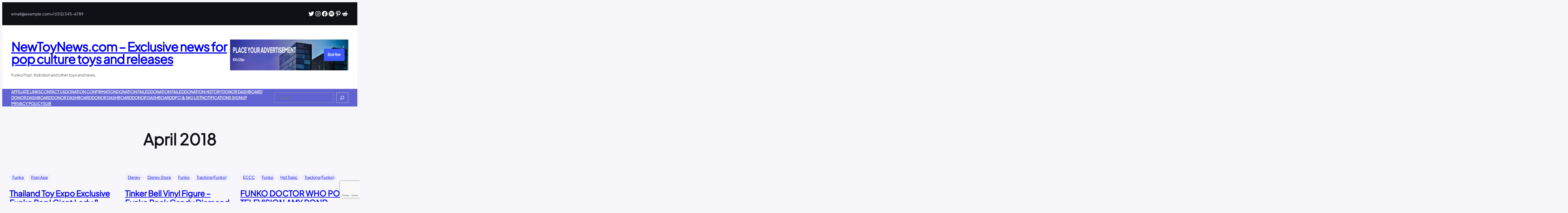

--- FILE ---
content_type: text/html; charset=UTF-8
request_url: https://newtoynews.com/2018/04/
body_size: 25727
content:
<!DOCTYPE html>
<html lang="en-US">
<head>
	<meta charset="UTF-8" />
	<meta name="viewport" content="width=device-width, initial-scale=1" />
<meta name='robots' content='max-image-preview:large' />
	<style>img:is([sizes="auto" i], [sizes^="auto," i]) { contain-intrinsic-size: 3000px 1500px }</style>
	<title>April 2018 &#8211; NewToyNews.com &#8211; Exclusive news for pop culture toys and releases</title>
<link rel="alternate" type="application/rss+xml" title="NewToyNews.com - Exclusive news for pop culture toys and releases &raquo; Feed" href="https://newtoynews.com/feed/" />
<link rel="alternate" type="application/rss+xml" title="NewToyNews.com - Exclusive news for pop culture toys and releases &raquo; Comments Feed" href="https://newtoynews.com/comments/feed/" />
<script>
window._wpemojiSettings = {"baseUrl":"https:\/\/s.w.org\/images\/core\/emoji\/16.0.1\/72x72\/","ext":".png","svgUrl":"https:\/\/s.w.org\/images\/core\/emoji\/16.0.1\/svg\/","svgExt":".svg","source":{"concatemoji":"https:\/\/newtoynews.com\/wp-includes\/js\/wp-emoji-release.min.js?ver=6.8.3"}};
/*! This file is auto-generated */
!function(s,n){var o,i,e;function c(e){try{var t={supportTests:e,timestamp:(new Date).valueOf()};sessionStorage.setItem(o,JSON.stringify(t))}catch(e){}}function p(e,t,n){e.clearRect(0,0,e.canvas.width,e.canvas.height),e.fillText(t,0,0);var t=new Uint32Array(e.getImageData(0,0,e.canvas.width,e.canvas.height).data),a=(e.clearRect(0,0,e.canvas.width,e.canvas.height),e.fillText(n,0,0),new Uint32Array(e.getImageData(0,0,e.canvas.width,e.canvas.height).data));return t.every(function(e,t){return e===a[t]})}function u(e,t){e.clearRect(0,0,e.canvas.width,e.canvas.height),e.fillText(t,0,0);for(var n=e.getImageData(16,16,1,1),a=0;a<n.data.length;a++)if(0!==n.data[a])return!1;return!0}function f(e,t,n,a){switch(t){case"flag":return n(e,"\ud83c\udff3\ufe0f\u200d\u26a7\ufe0f","\ud83c\udff3\ufe0f\u200b\u26a7\ufe0f")?!1:!n(e,"\ud83c\udde8\ud83c\uddf6","\ud83c\udde8\u200b\ud83c\uddf6")&&!n(e,"\ud83c\udff4\udb40\udc67\udb40\udc62\udb40\udc65\udb40\udc6e\udb40\udc67\udb40\udc7f","\ud83c\udff4\u200b\udb40\udc67\u200b\udb40\udc62\u200b\udb40\udc65\u200b\udb40\udc6e\u200b\udb40\udc67\u200b\udb40\udc7f");case"emoji":return!a(e,"\ud83e\udedf")}return!1}function g(e,t,n,a){var r="undefined"!=typeof WorkerGlobalScope&&self instanceof WorkerGlobalScope?new OffscreenCanvas(300,150):s.createElement("canvas"),o=r.getContext("2d",{willReadFrequently:!0}),i=(o.textBaseline="top",o.font="600 32px Arial",{});return e.forEach(function(e){i[e]=t(o,e,n,a)}),i}function t(e){var t=s.createElement("script");t.src=e,t.defer=!0,s.head.appendChild(t)}"undefined"!=typeof Promise&&(o="wpEmojiSettingsSupports",i=["flag","emoji"],n.supports={everything:!0,everythingExceptFlag:!0},e=new Promise(function(e){s.addEventListener("DOMContentLoaded",e,{once:!0})}),new Promise(function(t){var n=function(){try{var e=JSON.parse(sessionStorage.getItem(o));if("object"==typeof e&&"number"==typeof e.timestamp&&(new Date).valueOf()<e.timestamp+604800&&"object"==typeof e.supportTests)return e.supportTests}catch(e){}return null}();if(!n){if("undefined"!=typeof Worker&&"undefined"!=typeof OffscreenCanvas&&"undefined"!=typeof URL&&URL.createObjectURL&&"undefined"!=typeof Blob)try{var e="postMessage("+g.toString()+"("+[JSON.stringify(i),f.toString(),p.toString(),u.toString()].join(",")+"));",a=new Blob([e],{type:"text/javascript"}),r=new Worker(URL.createObjectURL(a),{name:"wpTestEmojiSupports"});return void(r.onmessage=function(e){c(n=e.data),r.terminate(),t(n)})}catch(e){}c(n=g(i,f,p,u))}t(n)}).then(function(e){for(var t in e)n.supports[t]=e[t],n.supports.everything=n.supports.everything&&n.supports[t],"flag"!==t&&(n.supports.everythingExceptFlag=n.supports.everythingExceptFlag&&n.supports[t]);n.supports.everythingExceptFlag=n.supports.everythingExceptFlag&&!n.supports.flag,n.DOMReady=!1,n.readyCallback=function(){n.DOMReady=!0}}).then(function(){return e}).then(function(){var e;n.supports.everything||(n.readyCallback(),(e=n.source||{}).concatemoji?t(e.concatemoji):e.wpemoji&&e.twemoji&&(t(e.twemoji),t(e.wpemoji)))}))}((window,document),window._wpemojiSettings);
</script>
<style id='wp-block-list-inline-css'>
ol,ul{box-sizing:border-box}:root :where(.wp-block-list.has-background){padding:1.25em 2.375em}
</style>
<style id='wp-block-group-inline-css'>
.wp-block-group{box-sizing:border-box}:where(.wp-block-group.wp-block-group-is-layout-constrained){position:relative}
</style>
<style id='wp-block-group-theme-inline-css'>
:where(.wp-block-group.has-background){padding:1.25em 2.375em}
</style>
<link rel='stylesheet' id='wp-block-social-links-css' href='https://newtoynews.com/wp-includes/blocks/social-links/style.min.css?ver=6.8.3' media='all' />
<style id='wp-block-site-title-inline-css'>
.wp-block-site-title{box-sizing:border-box}.wp-block-site-title :where(a){color:inherit;font-family:inherit;font-size:inherit;font-style:inherit;font-weight:inherit;letter-spacing:inherit;line-height:inherit;text-decoration:inherit}
</style>
<style id='wp-block-site-tagline-inline-css'>
.wp-block-site-tagline{box-sizing:border-box}
</style>
<link rel='stylesheet' id='wp-block-image-css' href='https://newtoynews.com/wp-includes/blocks/image/style.min.css?ver=6.8.3' media='all' />
<style id='wp-block-image-theme-inline-css'>
:root :where(.wp-block-image figcaption){color:#555;font-size:13px;text-align:center}.is-dark-theme :root :where(.wp-block-image figcaption){color:#ffffffa6}.wp-block-image{margin:0 0 1em}
</style>
<style id='wp-block-page-list-inline-css'>
.wp-block-navigation .wp-block-page-list{align-items:var(--navigation-layout-align,initial);background-color:inherit;display:flex;flex-direction:var(--navigation-layout-direction,initial);flex-wrap:var(--navigation-layout-wrap,wrap);justify-content:var(--navigation-layout-justify,initial)}.wp-block-navigation .wp-block-navigation-item{background-color:inherit}.wp-block-page-list{box-sizing:border-box}
</style>
<link rel='stylesheet' id='wp-block-navigation-css' href='https://newtoynews.com/wp-includes/blocks/navigation/style.min.css?ver=6.8.3' media='all' />
<style id='wp-block-search-inline-css'>
.wp-block-search__button{margin-left:10px;word-break:normal}.wp-block-search__button.has-icon{line-height:0}.wp-block-search__button svg{height:1.25em;min-height:24px;min-width:24px;width:1.25em;fill:currentColor;vertical-align:text-bottom}:where(.wp-block-search__button){border:1px solid #ccc;padding:6px 10px}.wp-block-search__inside-wrapper{display:flex;flex:auto;flex-wrap:nowrap;max-width:100%}.wp-block-search__label{width:100%}.wp-block-search__input{appearance:none;border:1px solid #949494;flex-grow:1;margin-left:0;margin-right:0;min-width:3rem;padding:8px;text-decoration:unset!important}.wp-block-search.wp-block-search__button-only .wp-block-search__button{box-sizing:border-box;display:flex;flex-shrink:0;justify-content:center;margin-left:0;max-width:100%}.wp-block-search.wp-block-search__button-only .wp-block-search__inside-wrapper{min-width:0!important;transition-property:width}.wp-block-search.wp-block-search__button-only .wp-block-search__input{flex-basis:100%;transition-duration:.3s}.wp-block-search.wp-block-search__button-only.wp-block-search__searchfield-hidden,.wp-block-search.wp-block-search__button-only.wp-block-search__searchfield-hidden .wp-block-search__inside-wrapper{overflow:hidden}.wp-block-search.wp-block-search__button-only.wp-block-search__searchfield-hidden .wp-block-search__input{border-left-width:0!important;border-right-width:0!important;flex-basis:0;flex-grow:0;margin:0;min-width:0!important;padding-left:0!important;padding-right:0!important;width:0!important}:where(.wp-block-search__input){font-family:inherit;font-size:inherit;font-style:inherit;font-weight:inherit;letter-spacing:inherit;line-height:inherit;text-transform:inherit}:where(.wp-block-search__button-inside .wp-block-search__inside-wrapper){border:1px solid #949494;box-sizing:border-box;padding:4px}:where(.wp-block-search__button-inside .wp-block-search__inside-wrapper) .wp-block-search__input{border:none;border-radius:0;padding:0 4px}:where(.wp-block-search__button-inside .wp-block-search__inside-wrapper) .wp-block-search__input:focus{outline:none}:where(.wp-block-search__button-inside .wp-block-search__inside-wrapper) :where(.wp-block-search__button){padding:4px 8px}.wp-block-search.aligncenter .wp-block-search__inside-wrapper{margin:auto}.wp-block[data-align=right] .wp-block-search.wp-block-search__button-only .wp-block-search__inside-wrapper{float:right}
</style>
<style id='wp-block-search-theme-inline-css'>
.wp-block-search .wp-block-search__label{font-weight:700}.wp-block-search__button{border:1px solid #ccc;padding:.375em .625em}
</style>
<style id='wp-block-template-part-theme-inline-css'>
:root :where(.wp-block-template-part.has-background){margin-bottom:0;margin-top:0;padding:1.25em 2.375em}
</style>
<style id='wp-block-query-title-inline-css'>
.wp-block-query-title{box-sizing:border-box}
</style>
<style id='wp-block-post-featured-image-inline-css'>
.wp-block-post-featured-image{margin-left:0;margin-right:0}.wp-block-post-featured-image a{display:block;height:100%}.wp-block-post-featured-image :where(img){box-sizing:border-box;height:auto;max-width:100%;vertical-align:bottom;width:100%}.wp-block-post-featured-image.alignfull img,.wp-block-post-featured-image.alignwide img{width:100%}.wp-block-post-featured-image .wp-block-post-featured-image__overlay.has-background-dim{background-color:#000;inset:0;position:absolute}.wp-block-post-featured-image{position:relative}.wp-block-post-featured-image .wp-block-post-featured-image__overlay.has-background-gradient{background-color:initial}.wp-block-post-featured-image .wp-block-post-featured-image__overlay.has-background-dim-0{opacity:0}.wp-block-post-featured-image .wp-block-post-featured-image__overlay.has-background-dim-10{opacity:.1}.wp-block-post-featured-image .wp-block-post-featured-image__overlay.has-background-dim-20{opacity:.2}.wp-block-post-featured-image .wp-block-post-featured-image__overlay.has-background-dim-30{opacity:.3}.wp-block-post-featured-image .wp-block-post-featured-image__overlay.has-background-dim-40{opacity:.4}.wp-block-post-featured-image .wp-block-post-featured-image__overlay.has-background-dim-50{opacity:.5}.wp-block-post-featured-image .wp-block-post-featured-image__overlay.has-background-dim-60{opacity:.6}.wp-block-post-featured-image .wp-block-post-featured-image__overlay.has-background-dim-70{opacity:.7}.wp-block-post-featured-image .wp-block-post-featured-image__overlay.has-background-dim-80{opacity:.8}.wp-block-post-featured-image .wp-block-post-featured-image__overlay.has-background-dim-90{opacity:.9}.wp-block-post-featured-image .wp-block-post-featured-image__overlay.has-background-dim-100{opacity:1}.wp-block-post-featured-image:where(.alignleft,.alignright){width:100%}
</style>
<style id='wp-block-post-terms-inline-css'>
.wp-block-post-terms{box-sizing:border-box}.wp-block-post-terms .wp-block-post-terms__separator{white-space:pre-wrap}
</style>
<style id='wp-block-post-title-inline-css'>
.wp-block-post-title{box-sizing:border-box;word-break:break-word}.wp-block-post-title :where(a){display:inline-block;font-family:inherit;font-size:inherit;font-style:inherit;font-weight:inherit;letter-spacing:inherit;line-height:inherit;text-decoration:inherit}
</style>
<style id='wp-block-post-date-inline-css'>
.wp-block-post-date{box-sizing:border-box}
</style>
<style id='wp-block-paragraph-inline-css'>
.is-small-text{font-size:.875em}.is-regular-text{font-size:1em}.is-large-text{font-size:2.25em}.is-larger-text{font-size:3em}.has-drop-cap:not(:focus):first-letter{float:left;font-size:8.4em;font-style:normal;font-weight:100;line-height:.68;margin:.05em .1em 0 0;text-transform:uppercase}body.rtl .has-drop-cap:not(:focus):first-letter{float:none;margin-left:.1em}p.has-drop-cap.has-background{overflow:hidden}:root :where(p.has-background){padding:1.25em 2.375em}:where(p.has-text-color:not(.has-link-color)) a{color:inherit}p.has-text-align-left[style*="writing-mode:vertical-lr"],p.has-text-align-right[style*="writing-mode:vertical-rl"]{rotate:180deg}
</style>
<style id='wp-block-post-author-name-inline-css'>
.wp-block-post-author-name{box-sizing:border-box}
</style>
<style id='wp-block-post-excerpt-inline-css'>
:where(.wp-block-post-excerpt){box-sizing:border-box;margin-bottom:var(--wp--style--block-gap);margin-top:var(--wp--style--block-gap)}.wp-block-post-excerpt__excerpt{margin-bottom:0;margin-top:0}.wp-block-post-excerpt__more-text{margin-bottom:0;margin-top:var(--wp--style--block-gap)}.wp-block-post-excerpt__more-link{display:inline-block}
</style>
<style id='wp-block-post-template-inline-css'>
.wp-block-post-template{box-sizing:border-box;list-style:none;margin-bottom:0;margin-top:0;max-width:100%;padding:0}.wp-block-post-template.is-flex-container{display:flex;flex-direction:row;flex-wrap:wrap;gap:1.25em}.wp-block-post-template.is-flex-container>li{margin:0;width:100%}@media (min-width:600px){.wp-block-post-template.is-flex-container.is-flex-container.columns-2>li{width:calc(50% - .625em)}.wp-block-post-template.is-flex-container.is-flex-container.columns-3>li{width:calc(33.33333% - .83333em)}.wp-block-post-template.is-flex-container.is-flex-container.columns-4>li{width:calc(25% - .9375em)}.wp-block-post-template.is-flex-container.is-flex-container.columns-5>li{width:calc(20% - 1em)}.wp-block-post-template.is-flex-container.is-flex-container.columns-6>li{width:calc(16.66667% - 1.04167em)}}@media (max-width:600px){.wp-block-post-template-is-layout-grid.wp-block-post-template-is-layout-grid.wp-block-post-template-is-layout-grid.wp-block-post-template-is-layout-grid{grid-template-columns:1fr}}.wp-block-post-template-is-layout-constrained>li>.alignright,.wp-block-post-template-is-layout-flow>li>.alignright{float:right;margin-inline-end:0;margin-inline-start:2em}.wp-block-post-template-is-layout-constrained>li>.alignleft,.wp-block-post-template-is-layout-flow>li>.alignleft{float:left;margin-inline-end:2em;margin-inline-start:0}.wp-block-post-template-is-layout-constrained>li>.aligncenter,.wp-block-post-template-is-layout-flow>li>.aligncenter{margin-inline-end:auto;margin-inline-start:auto}
</style>
<style id='wp-block-separator-inline-css'>
@charset "UTF-8";.wp-block-separator{border:none;border-top:2px solid}:root :where(.wp-block-separator.is-style-dots){height:auto;line-height:1;text-align:center}:root :where(.wp-block-separator.is-style-dots):before{color:currentColor;content:"···";font-family:serif;font-size:1.5em;letter-spacing:2em;padding-left:2em}.wp-block-separator.is-style-dots{background:none!important;border:none!important}
</style>
<style id='wp-block-separator-theme-inline-css'>
.wp-block-separator.has-css-opacity{opacity:.4}.wp-block-separator{border:none;border-bottom:2px solid;margin-left:auto;margin-right:auto}.wp-block-separator.has-alpha-channel-opacity{opacity:1}.wp-block-separator:not(.is-style-wide):not(.is-style-dots){width:100px}.wp-block-separator.has-background:not(.is-style-dots){border-bottom:none;height:1px}.wp-block-separator.has-background:not(.is-style-wide):not(.is-style-dots){height:2px}
</style>
<style id='wp-block-query-pagination-inline-css'>
.wp-block-query-pagination.is-content-justification-space-between>.wp-block-query-pagination-next:last-of-type{margin-inline-start:auto}.wp-block-query-pagination.is-content-justification-space-between>.wp-block-query-pagination-previous:first-child{margin-inline-end:auto}.wp-block-query-pagination .wp-block-query-pagination-previous-arrow{display:inline-block;margin-right:1ch}.wp-block-query-pagination .wp-block-query-pagination-previous-arrow:not(.is-arrow-chevron){transform:scaleX(1)}.wp-block-query-pagination .wp-block-query-pagination-next-arrow{display:inline-block;margin-left:1ch}.wp-block-query-pagination .wp-block-query-pagination-next-arrow:not(.is-arrow-chevron){transform:scaleX(1)}.wp-block-query-pagination.aligncenter{justify-content:center}
</style>
<style id='wp-block-heading-inline-css'>
h1.has-background,h2.has-background,h3.has-background,h4.has-background,h5.has-background,h6.has-background{padding:1.25em 2.375em}h1.has-text-align-left[style*=writing-mode]:where([style*=vertical-lr]),h1.has-text-align-right[style*=writing-mode]:where([style*=vertical-rl]),h2.has-text-align-left[style*=writing-mode]:where([style*=vertical-lr]),h2.has-text-align-right[style*=writing-mode]:where([style*=vertical-rl]),h3.has-text-align-left[style*=writing-mode]:where([style*=vertical-lr]),h3.has-text-align-right[style*=writing-mode]:where([style*=vertical-rl]),h4.has-text-align-left[style*=writing-mode]:where([style*=vertical-lr]),h4.has-text-align-right[style*=writing-mode]:where([style*=vertical-rl]),h5.has-text-align-left[style*=writing-mode]:where([style*=vertical-lr]),h5.has-text-align-right[style*=writing-mode]:where([style*=vertical-rl]),h6.has-text-align-left[style*=writing-mode]:where([style*=vertical-lr]),h6.has-text-align-right[style*=writing-mode]:where([style*=vertical-rl]){rotate:180deg}
</style>
<style id='wp-block-columns-inline-css'>
.wp-block-columns{align-items:normal!important;box-sizing:border-box;display:flex;flex-wrap:wrap!important}@media (min-width:782px){.wp-block-columns{flex-wrap:nowrap!important}}.wp-block-columns.are-vertically-aligned-top{align-items:flex-start}.wp-block-columns.are-vertically-aligned-center{align-items:center}.wp-block-columns.are-vertically-aligned-bottom{align-items:flex-end}@media (max-width:781px){.wp-block-columns:not(.is-not-stacked-on-mobile)>.wp-block-column{flex-basis:100%!important}}@media (min-width:782px){.wp-block-columns:not(.is-not-stacked-on-mobile)>.wp-block-column{flex-basis:0;flex-grow:1}.wp-block-columns:not(.is-not-stacked-on-mobile)>.wp-block-column[style*=flex-basis]{flex-grow:0}}.wp-block-columns.is-not-stacked-on-mobile{flex-wrap:nowrap!important}.wp-block-columns.is-not-stacked-on-mobile>.wp-block-column{flex-basis:0;flex-grow:1}.wp-block-columns.is-not-stacked-on-mobile>.wp-block-column[style*=flex-basis]{flex-grow:0}:where(.wp-block-columns){margin-bottom:1.75em}:where(.wp-block-columns.has-background){padding:1.25em 2.375em}.wp-block-column{flex-grow:1;min-width:0;overflow-wrap:break-word;word-break:break-word}.wp-block-column.is-vertically-aligned-top{align-self:flex-start}.wp-block-column.is-vertically-aligned-center{align-self:center}.wp-block-column.is-vertically-aligned-bottom{align-self:flex-end}.wp-block-column.is-vertically-aligned-stretch{align-self:stretch}.wp-block-column.is-vertically-aligned-bottom,.wp-block-column.is-vertically-aligned-center,.wp-block-column.is-vertically-aligned-top{width:100%}
</style>
<style id='wp-emoji-styles-inline-css'>

	img.wp-smiley, img.emoji {
		display: inline !important;
		border: none !important;
		box-shadow: none !important;
		height: 1em !important;
		width: 1em !important;
		margin: 0 0.07em !important;
		vertical-align: -0.1em !important;
		background: none !important;
		padding: 0 !important;
	}
</style>
<style id='wp-block-library-inline-css'>
:root{--wp-admin-theme-color:#007cba;--wp-admin-theme-color--rgb:0,124,186;--wp-admin-theme-color-darker-10:#006ba1;--wp-admin-theme-color-darker-10--rgb:0,107,161;--wp-admin-theme-color-darker-20:#005a87;--wp-admin-theme-color-darker-20--rgb:0,90,135;--wp-admin-border-width-focus:2px;--wp-block-synced-color:#7a00df;--wp-block-synced-color--rgb:122,0,223;--wp-bound-block-color:var(--wp-block-synced-color)}@media (min-resolution:192dpi){:root{--wp-admin-border-width-focus:1.5px}}.wp-element-button{cursor:pointer}:root{--wp--preset--font-size--normal:16px;--wp--preset--font-size--huge:42px}:root .has-very-light-gray-background-color{background-color:#eee}:root .has-very-dark-gray-background-color{background-color:#313131}:root .has-very-light-gray-color{color:#eee}:root .has-very-dark-gray-color{color:#313131}:root .has-vivid-green-cyan-to-vivid-cyan-blue-gradient-background{background:linear-gradient(135deg,#00d084,#0693e3)}:root .has-purple-crush-gradient-background{background:linear-gradient(135deg,#34e2e4,#4721fb 50%,#ab1dfe)}:root .has-hazy-dawn-gradient-background{background:linear-gradient(135deg,#faaca8,#dad0ec)}:root .has-subdued-olive-gradient-background{background:linear-gradient(135deg,#fafae1,#67a671)}:root .has-atomic-cream-gradient-background{background:linear-gradient(135deg,#fdd79a,#004a59)}:root .has-nightshade-gradient-background{background:linear-gradient(135deg,#330968,#31cdcf)}:root .has-midnight-gradient-background{background:linear-gradient(135deg,#020381,#2874fc)}.has-regular-font-size{font-size:1em}.has-larger-font-size{font-size:2.625em}.has-normal-font-size{font-size:var(--wp--preset--font-size--normal)}.has-huge-font-size{font-size:var(--wp--preset--font-size--huge)}.has-text-align-center{text-align:center}.has-text-align-left{text-align:left}.has-text-align-right{text-align:right}#end-resizable-editor-section{display:none}.aligncenter{clear:both}.items-justified-left{justify-content:flex-start}.items-justified-center{justify-content:center}.items-justified-right{justify-content:flex-end}.items-justified-space-between{justify-content:space-between}.screen-reader-text{border:0;clip-path:inset(50%);height:1px;margin:-1px;overflow:hidden;padding:0;position:absolute;width:1px;word-wrap:normal!important}.screen-reader-text:focus{background-color:#ddd;clip-path:none;color:#444;display:block;font-size:1em;height:auto;left:5px;line-height:normal;padding:15px 23px 14px;text-decoration:none;top:5px;width:auto;z-index:100000}html :where(.has-border-color){border-style:solid}html :where([style*=border-top-color]){border-top-style:solid}html :where([style*=border-right-color]){border-right-style:solid}html :where([style*=border-bottom-color]){border-bottom-style:solid}html :where([style*=border-left-color]){border-left-style:solid}html :where([style*=border-width]){border-style:solid}html :where([style*=border-top-width]){border-top-style:solid}html :where([style*=border-right-width]){border-right-style:solid}html :where([style*=border-bottom-width]){border-bottom-style:solid}html :where([style*=border-left-width]){border-left-style:solid}html :where(img[class*=wp-image-]){height:auto;max-width:100%}:where(figure){margin:0 0 1em}html :where(.is-position-sticky){--wp-admin--admin-bar--position-offset:var(--wp-admin--admin-bar--height,0px)}@media screen and (max-width:600px){html :where(.is-position-sticky){--wp-admin--admin-bar--position-offset:0px}}
</style>
<link rel='stylesheet' id='fotawp-blocks-style-css' href='https://newtoynews.com/wp-content/themes/fotawp/assets/css/blocks.css?ver=6.8.3' media='all' />
<style id='global-styles-inline-css'>
:root{--wp--preset--aspect-ratio--square: 1;--wp--preset--aspect-ratio--4-3: 4/3;--wp--preset--aspect-ratio--3-4: 3/4;--wp--preset--aspect-ratio--3-2: 3/2;--wp--preset--aspect-ratio--2-3: 2/3;--wp--preset--aspect-ratio--16-9: 16/9;--wp--preset--aspect-ratio--9-16: 9/16;--wp--preset--color--black: #000000;--wp--preset--color--cyan-bluish-gray: #abb8c3;--wp--preset--color--white: #ffffff;--wp--preset--color--pale-pink: #f78da7;--wp--preset--color--vivid-red: #cf2e2e;--wp--preset--color--luminous-vivid-orange: #ff6900;--wp--preset--color--luminous-vivid-amber: #fcb900;--wp--preset--color--light-green-cyan: #7bdcb5;--wp--preset--color--vivid-green-cyan: #00d084;--wp--preset--color--pale-cyan-blue: #8ed1fc;--wp--preset--color--vivid-cyan-blue: #0693e3;--wp--preset--color--vivid-purple: #9b51e0;--wp--preset--color--primary: #6163d2;--wp--preset--color--secondary: #08c4c1;--wp--preset--color--tertiary: #7E92F9;--wp--preset--color--tertiary-light: #ADBAFF;--wp--preset--color--accent: #A0B0FF;--wp--preset--color--accent-lite: #DADCEA;--wp--preset--color--background-alt: #101117;--wp--preset--color--foreground: #646363;--wp--preset--color--background: #F6F6FB;--wp--preset--color--heading-color: #111218;--wp--preset--color--sub-heading-color: #515151;--wp--preset--color--foregound-alt: #ffffff;--wp--preset--color--border-color: #424242;--wp--preset--color--transparent: #ffffff00;--wp--preset--gradient--vivid-cyan-blue-to-vivid-purple: linear-gradient(135deg,rgba(6,147,227,1) 0%,rgb(155,81,224) 100%);--wp--preset--gradient--light-green-cyan-to-vivid-green-cyan: linear-gradient(135deg,rgb(122,220,180) 0%,rgb(0,208,130) 100%);--wp--preset--gradient--luminous-vivid-amber-to-luminous-vivid-orange: linear-gradient(135deg,rgba(252,185,0,1) 0%,rgba(255,105,0,1) 100%);--wp--preset--gradient--luminous-vivid-orange-to-vivid-red: linear-gradient(135deg,rgba(255,105,0,1) 0%,rgb(207,46,46) 100%);--wp--preset--gradient--very-light-gray-to-cyan-bluish-gray: linear-gradient(135deg,rgb(238,238,238) 0%,rgb(169,184,195) 100%);--wp--preset--gradient--cool-to-warm-spectrum: linear-gradient(135deg,rgb(74,234,220) 0%,rgb(151,120,209) 20%,rgb(207,42,186) 40%,rgb(238,44,130) 60%,rgb(251,105,98) 80%,rgb(254,248,76) 100%);--wp--preset--gradient--blush-light-purple: linear-gradient(135deg,rgb(255,206,236) 0%,rgb(152,150,240) 100%);--wp--preset--gradient--blush-bordeaux: linear-gradient(135deg,rgb(254,205,165) 0%,rgb(254,45,45) 50%,rgb(107,0,62) 100%);--wp--preset--gradient--luminous-dusk: linear-gradient(135deg,rgb(255,203,112) 0%,rgb(199,81,192) 50%,rgb(65,88,208) 100%);--wp--preset--gradient--pale-ocean: linear-gradient(135deg,rgb(255,245,203) 0%,rgb(182,227,212) 50%,rgb(51,167,181) 100%);--wp--preset--gradient--electric-grass: linear-gradient(135deg,rgb(202,248,128) 0%,rgb(113,206,126) 100%);--wp--preset--gradient--midnight: linear-gradient(135deg,rgb(2,3,129) 0%,rgb(40,116,252) 100%);--wp--preset--gradient--first-primary-gradient: linear-gradient(90deg, var(--wp--preset--color--primary) 0%, var(--wp--preset--color--tertiary) 100%);--wp--preset--gradient--second-primary-gradient: linear-gradient(90deg, var(--wp--preset--color--tertiary) 10%,var(--wp--preset--color--primary) 100%);--wp--preset--gradient--third-primary-gradient: linear-gradient(290deg, var(--wp--preset--color--accent-lite) 0%, var(--wp--preset--color--accent) 60%, var(--wp--preset--color--primary) 120%);--wp--preset--gradient--fourth-primary-gradient: linear-gradient(135deg, var(--wp--preset--color--primary) 45%, var(--wp--preset--color--accent-lite) 100%);--wp--preset--gradient--fade-gradient: linear-gradient(108.08deg, #F3FEFF 49.32%, #E5DDFE 98.43%);--wp--preset--gradient--combination-gradient: linear-gradient(180deg, #00C7E2 0%, #3800D7 70%);--wp--preset--font-size--small: 16px;--wp--preset--font-size--medium: 20px;--wp--preset--font-size--large: 24px;--wp--preset--font-size--x-large: 34px;--wp--preset--font-size--xx-small: 12px;--wp--preset--font-size--x-small: 14px;--wp--preset--font-size--xx-large: 44px;--wp--preset--font-size--xxx-large: 56px;--wp--preset--font-size--xxxx-large: 74px;--wp--preset--font-family--albert-sans: "Albert Sans", sans-serif;--wp--preset--font-family--allura: "Allura", sans-serif;--wp--preset--font-family--dancing-script: "Dancing Script", sans-serif;--wp--preset--font-family--dm-sans: "DM Sans", sans-serif;--wp--preset--font-family--hanken-grotesk: "Hanken Grotesk", sans-serif;--wp--preset--font-family--ibm-plex-serif: "IBM Plex Serif", sans-serif;--wp--preset--font-family--inter: "Inter", sans-serif;--wp--preset--font-family--jost: "Jost", sans-serif;--wp--preset--font-family--body: "Lato", sans-serif;--wp--preset--font-family--league-spartan: "League Spartan", sans-serif;--wp--preset--font-family--merriweather: "Merriweather", sans-serif;--wp--preset--font-family--montserrat: "Montserrat", sans-serif;--wp--preset--font-family--nunito: "Nunito", sans-serif;--wp--preset--font-family--open-sans: "Open Sans", sans-serif;--wp--preset--font-family--oswald: "Oswald", sans-serif;--wp--preset--font-family--outfit: "Outfit", sans-serif;--wp--preset--font-family--pacifico: "Pacifico", sans-serif;--wp--preset--font-family--playfair-display: "Playfair Display", sans-serif;--wp--preset--font-family--plus-jakarta-sans: "Plus Jakarta Sans", sans-serif;--wp--preset--font-family--poppins: "Poppins", sans-serif;--wp--preset--font-family--public-sans: "Public Sans", sans-serif;--wp--preset--font-family--quicksand: "Quicksand", sans-serif;--wp--preset--font-family--raleway: "Raleway", sans-serif;--wp--preset--font-family--roboto-condensed: "Roboto Condensed", sans-serif;--wp--preset--font-family--space-grotesk: "Space Grotesk", sans-serif;--wp--preset--font-family--syne: "Syne", sans-serif;--wp--preset--spacing--20: 0.44rem;--wp--preset--spacing--30: 0.67rem;--wp--preset--spacing--40: 1rem;--wp--preset--spacing--50: 1.5rem;--wp--preset--spacing--60: 2.25rem;--wp--preset--spacing--70: 3.38rem;--wp--preset--spacing--80: 5.06rem;--wp--preset--shadow--natural: 6px 6px 9px rgba(0, 0, 0, 0.2);--wp--preset--shadow--deep: 12px 12px 50px rgba(0, 0, 0, 0.4);--wp--preset--shadow--sharp: 6px 6px 0px rgba(0, 0, 0, 0.2);--wp--preset--shadow--outlined: 6px 6px 0px -3px rgba(255, 255, 255, 1), 6px 6px rgba(0, 0, 0, 1);--wp--preset--shadow--crisp: 6px 6px 0px rgba(0, 0, 0, 1);--wp--custom--font-weight--black: 900;--wp--custom--font-weight--extra-bold: 800;--wp--custom--font-weight--bold: 700;--wp--custom--font-weight--semi-bold: 600;--wp--custom--font-weight--medium: 500;--wp--custom--font-weight--regular: 400;--wp--custom--font-weight--light: 300;--wp--custom--font-weight--extra-light: 200;--wp--custom--font-weight--thin: 100;--wp--custom--line-height--initial: 1;--wp--custom--line-height--xx-small: 1.2;--wp--custom--line-height--x-small: 1.3;--wp--custom--line-height--small: 1.4;--wp--custom--line-height--medium: 1.45;--wp--custom--line-height--large: 1.6;--wp--custom--border-radius--xx-small: 2px;--wp--custom--border-radius--x-small: 4px;--wp--custom--border-radius--small: 6px;--wp--custom--border-radius--medium: 10px;--wp--custom--border-radius--large: 30px;--wp--custom--border-radius--x-large: 50px;--wp--custom--border-radius--xx-large: 99px;--wp--custom--border-radius--full: 999px;}:root { --wp--style--global--content-size: 100%;--wp--style--global--wide-size: 100%; }:where(body) { margin: 0; }.wp-site-blocks > .alignleft { float: left; margin-right: 2em; }.wp-site-blocks > .alignright { float: right; margin-left: 2em; }.wp-site-blocks > .aligncenter { justify-content: center; margin-left: auto; margin-right: auto; }:where(.wp-site-blocks) > * { margin-block-start: 24px; margin-block-end: 0; }:where(.wp-site-blocks) > :first-child { margin-block-start: 0; }:where(.wp-site-blocks) > :last-child { margin-block-end: 0; }:root { --wp--style--block-gap: 24px; }:root :where(.is-layout-flow) > :first-child{margin-block-start: 0;}:root :where(.is-layout-flow) > :last-child{margin-block-end: 0;}:root :where(.is-layout-flow) > *{margin-block-start: 24px;margin-block-end: 0;}:root :where(.is-layout-constrained) > :first-child{margin-block-start: 0;}:root :where(.is-layout-constrained) > :last-child{margin-block-end: 0;}:root :where(.is-layout-constrained) > *{margin-block-start: 24px;margin-block-end: 0;}:root :where(.is-layout-flex){gap: 24px;}:root :where(.is-layout-grid){gap: 24px;}.is-layout-flow > .alignleft{float: left;margin-inline-start: 0;margin-inline-end: 2em;}.is-layout-flow > .alignright{float: right;margin-inline-start: 2em;margin-inline-end: 0;}.is-layout-flow > .aligncenter{margin-left: auto !important;margin-right: auto !important;}.is-layout-constrained > .alignleft{float: left;margin-inline-start: 0;margin-inline-end: 2em;}.is-layout-constrained > .alignright{float: right;margin-inline-start: 2em;margin-inline-end: 0;}.is-layout-constrained > .aligncenter{margin-left: auto !important;margin-right: auto !important;}.is-layout-constrained > :where(:not(.alignleft):not(.alignright):not(.alignfull)){max-width: var(--wp--style--global--content-size);margin-left: auto !important;margin-right: auto !important;}.is-layout-constrained > .alignwide{max-width: var(--wp--style--global--wide-size);}body .is-layout-flex{display: flex;}.is-layout-flex{flex-wrap: wrap;align-items: center;}.is-layout-flex > :is(*, div){margin: 0;}body .is-layout-grid{display: grid;}.is-layout-grid > :is(*, div){margin: 0;}body{background-color: var(--wp--preset--color--background);color: var(--wp--preset--color--foreground);font-family: var(--wp--preset--font-family--plus-jakarta-sans);font-size: var(--wp-preset--font-size--small);line-height: 1.5;padding-top: 0px;padding-right: 0px;padding-bottom: 0px;padding-left: 0px;}a:where(:not(.wp-element-button)){color: var(--wp--preset--color--primary);text-decoration: none;}:root :where(a:where(:not(.wp-element-button)):hover){color: var(--wp--preset--color--secondary);}h1, h2, h3, h4, h5, h6{background-color: var(--wp--preset--color--transparent);color: var(--wp--preset--color--heading-color);font-family: var(--wp--preset--font-family--plus-jakarta-sans);font-style: normal;font-weight: var(--wp--preset--font-weight--regular);line-height: var(--wp--preset--line-height--xxSmall);}h1{font-size: var(--wp--preset--font-size--xxx-large);font-weight: 600;line-height: var(--wp--preset--line-height--initial);margin-bottom: var(--wp--preset--spacing--small);}h2{font-size: var(--wp--preset--font-size--xx-large);font-weight: 600;line-height: var(--wp--preset--line-height--xx-small);margin-top: var(--wp--preset--spacing--medium);margin-bottom: var(--wp--preset--spacing--x-small);}h3{font-size: var(--wp--preset--font-size--x-large);font-weight: 600;line-height: var(--wp--preset--line-height--x-small);margin-top: var(--wp--preset--spacing--medium);margin-bottom: var(--wp--preset--spacing--x-small);}h4{font-size: var(--wp--preset--font-size--large);font-weight: 500;line-height: var(--wp--preset--line-height--x-small);margin-top: var(--wp--preset--spacing--small);margin-bottom: var(--wp--preset--spacing--xx-small);}h5{font-size: var(--wp--preset--font-size--medium);font-weight: 500;line-height: var(--wp--preset--line-height--medium);margin-top: var(--wp--preset--spacing--small);margin-bottom: var(--wp--preset--spacing--xx-small);}h6{font-size: var(--wp--preset--font-size--small);margin-top: var(--wp--preset--spacing--x-small);margin-bottom: var(--wp--preset--spacing--xx-small);}:root :where(.wp-element-button, .wp-block-button__link){background-color: var(--wp--preset--color--primary);border-radius: 0.375em;border-color: var(--wp--preset--color--tertiary);border-width: 0;color: var(--wp--preset--color--background);font-family: inherit;font-size: var(--wp--preset--font-size--small);font-weight: var(--wp--preset--font-weight--medium);line-height: var(--wp--preset--line-height--initial);padding: calc(0.667em + 2px) calc(1.333em + 2px);text-decoration: none;}:root :where(.wp-element-button:hover, .wp-block-button__link:hover){background-color: var(--wp--preset--color--secondary);}.has-black-color{color: var(--wp--preset--color--black) !important;}.has-cyan-bluish-gray-color{color: var(--wp--preset--color--cyan-bluish-gray) !important;}.has-white-color{color: var(--wp--preset--color--white) !important;}.has-pale-pink-color{color: var(--wp--preset--color--pale-pink) !important;}.has-vivid-red-color{color: var(--wp--preset--color--vivid-red) !important;}.has-luminous-vivid-orange-color{color: var(--wp--preset--color--luminous-vivid-orange) !important;}.has-luminous-vivid-amber-color{color: var(--wp--preset--color--luminous-vivid-amber) !important;}.has-light-green-cyan-color{color: var(--wp--preset--color--light-green-cyan) !important;}.has-vivid-green-cyan-color{color: var(--wp--preset--color--vivid-green-cyan) !important;}.has-pale-cyan-blue-color{color: var(--wp--preset--color--pale-cyan-blue) !important;}.has-vivid-cyan-blue-color{color: var(--wp--preset--color--vivid-cyan-blue) !important;}.has-vivid-purple-color{color: var(--wp--preset--color--vivid-purple) !important;}.has-primary-color{color: var(--wp--preset--color--primary) !important;}.has-secondary-color{color: var(--wp--preset--color--secondary) !important;}.has-tertiary-color{color: var(--wp--preset--color--tertiary) !important;}.has-tertiary-light-color{color: var(--wp--preset--color--tertiary-light) !important;}.has-accent-color{color: var(--wp--preset--color--accent) !important;}.has-accent-lite-color{color: var(--wp--preset--color--accent-lite) !important;}.has-background-alt-color{color: var(--wp--preset--color--background-alt) !important;}.has-foreground-color{color: var(--wp--preset--color--foreground) !important;}.has-background-color{color: var(--wp--preset--color--background) !important;}.has-heading-color-color{color: var(--wp--preset--color--heading-color) !important;}.has-sub-heading-color-color{color: var(--wp--preset--color--sub-heading-color) !important;}.has-foregound-alt-color{color: var(--wp--preset--color--foregound-alt) !important;}.has-border-color-color{color: var(--wp--preset--color--border-color) !important;}.has-transparent-color{color: var(--wp--preset--color--transparent) !important;}.has-black-background-color{background-color: var(--wp--preset--color--black) !important;}.has-cyan-bluish-gray-background-color{background-color: var(--wp--preset--color--cyan-bluish-gray) !important;}.has-white-background-color{background-color: var(--wp--preset--color--white) !important;}.has-pale-pink-background-color{background-color: var(--wp--preset--color--pale-pink) !important;}.has-vivid-red-background-color{background-color: var(--wp--preset--color--vivid-red) !important;}.has-luminous-vivid-orange-background-color{background-color: var(--wp--preset--color--luminous-vivid-orange) !important;}.has-luminous-vivid-amber-background-color{background-color: var(--wp--preset--color--luminous-vivid-amber) !important;}.has-light-green-cyan-background-color{background-color: var(--wp--preset--color--light-green-cyan) !important;}.has-vivid-green-cyan-background-color{background-color: var(--wp--preset--color--vivid-green-cyan) !important;}.has-pale-cyan-blue-background-color{background-color: var(--wp--preset--color--pale-cyan-blue) !important;}.has-vivid-cyan-blue-background-color{background-color: var(--wp--preset--color--vivid-cyan-blue) !important;}.has-vivid-purple-background-color{background-color: var(--wp--preset--color--vivid-purple) !important;}.has-primary-background-color{background-color: var(--wp--preset--color--primary) !important;}.has-secondary-background-color{background-color: var(--wp--preset--color--secondary) !important;}.has-tertiary-background-color{background-color: var(--wp--preset--color--tertiary) !important;}.has-tertiary-light-background-color{background-color: var(--wp--preset--color--tertiary-light) !important;}.has-accent-background-color{background-color: var(--wp--preset--color--accent) !important;}.has-accent-lite-background-color{background-color: var(--wp--preset--color--accent-lite) !important;}.has-background-alt-background-color{background-color: var(--wp--preset--color--background-alt) !important;}.has-foreground-background-color{background-color: var(--wp--preset--color--foreground) !important;}.has-background-background-color{background-color: var(--wp--preset--color--background) !important;}.has-heading-color-background-color{background-color: var(--wp--preset--color--heading-color) !important;}.has-sub-heading-color-background-color{background-color: var(--wp--preset--color--sub-heading-color) !important;}.has-foregound-alt-background-color{background-color: var(--wp--preset--color--foregound-alt) !important;}.has-border-color-background-color{background-color: var(--wp--preset--color--border-color) !important;}.has-transparent-background-color{background-color: var(--wp--preset--color--transparent) !important;}.has-black-border-color{border-color: var(--wp--preset--color--black) !important;}.has-cyan-bluish-gray-border-color{border-color: var(--wp--preset--color--cyan-bluish-gray) !important;}.has-white-border-color{border-color: var(--wp--preset--color--white) !important;}.has-pale-pink-border-color{border-color: var(--wp--preset--color--pale-pink) !important;}.has-vivid-red-border-color{border-color: var(--wp--preset--color--vivid-red) !important;}.has-luminous-vivid-orange-border-color{border-color: var(--wp--preset--color--luminous-vivid-orange) !important;}.has-luminous-vivid-amber-border-color{border-color: var(--wp--preset--color--luminous-vivid-amber) !important;}.has-light-green-cyan-border-color{border-color: var(--wp--preset--color--light-green-cyan) !important;}.has-vivid-green-cyan-border-color{border-color: var(--wp--preset--color--vivid-green-cyan) !important;}.has-pale-cyan-blue-border-color{border-color: var(--wp--preset--color--pale-cyan-blue) !important;}.has-vivid-cyan-blue-border-color{border-color: var(--wp--preset--color--vivid-cyan-blue) !important;}.has-vivid-purple-border-color{border-color: var(--wp--preset--color--vivid-purple) !important;}.has-primary-border-color{border-color: var(--wp--preset--color--primary) !important;}.has-secondary-border-color{border-color: var(--wp--preset--color--secondary) !important;}.has-tertiary-border-color{border-color: var(--wp--preset--color--tertiary) !important;}.has-tertiary-light-border-color{border-color: var(--wp--preset--color--tertiary-light) !important;}.has-accent-border-color{border-color: var(--wp--preset--color--accent) !important;}.has-accent-lite-border-color{border-color: var(--wp--preset--color--accent-lite) !important;}.has-background-alt-border-color{border-color: var(--wp--preset--color--background-alt) !important;}.has-foreground-border-color{border-color: var(--wp--preset--color--foreground) !important;}.has-background-border-color{border-color: var(--wp--preset--color--background) !important;}.has-heading-color-border-color{border-color: var(--wp--preset--color--heading-color) !important;}.has-sub-heading-color-border-color{border-color: var(--wp--preset--color--sub-heading-color) !important;}.has-foregound-alt-border-color{border-color: var(--wp--preset--color--foregound-alt) !important;}.has-border-color-border-color{border-color: var(--wp--preset--color--border-color) !important;}.has-transparent-border-color{border-color: var(--wp--preset--color--transparent) !important;}.has-vivid-cyan-blue-to-vivid-purple-gradient-background{background: var(--wp--preset--gradient--vivid-cyan-blue-to-vivid-purple) !important;}.has-light-green-cyan-to-vivid-green-cyan-gradient-background{background: var(--wp--preset--gradient--light-green-cyan-to-vivid-green-cyan) !important;}.has-luminous-vivid-amber-to-luminous-vivid-orange-gradient-background{background: var(--wp--preset--gradient--luminous-vivid-amber-to-luminous-vivid-orange) !important;}.has-luminous-vivid-orange-to-vivid-red-gradient-background{background: var(--wp--preset--gradient--luminous-vivid-orange-to-vivid-red) !important;}.has-very-light-gray-to-cyan-bluish-gray-gradient-background{background: var(--wp--preset--gradient--very-light-gray-to-cyan-bluish-gray) !important;}.has-cool-to-warm-spectrum-gradient-background{background: var(--wp--preset--gradient--cool-to-warm-spectrum) !important;}.has-blush-light-purple-gradient-background{background: var(--wp--preset--gradient--blush-light-purple) !important;}.has-blush-bordeaux-gradient-background{background: var(--wp--preset--gradient--blush-bordeaux) !important;}.has-luminous-dusk-gradient-background{background: var(--wp--preset--gradient--luminous-dusk) !important;}.has-pale-ocean-gradient-background{background: var(--wp--preset--gradient--pale-ocean) !important;}.has-electric-grass-gradient-background{background: var(--wp--preset--gradient--electric-grass) !important;}.has-midnight-gradient-background{background: var(--wp--preset--gradient--midnight) !important;}.has-first-primary-gradient-gradient-background{background: var(--wp--preset--gradient--first-primary-gradient) !important;}.has-second-primary-gradient-gradient-background{background: var(--wp--preset--gradient--second-primary-gradient) !important;}.has-third-primary-gradient-gradient-background{background: var(--wp--preset--gradient--third-primary-gradient) !important;}.has-fourth-primary-gradient-gradient-background{background: var(--wp--preset--gradient--fourth-primary-gradient) !important;}.has-fade-gradient-gradient-background{background: var(--wp--preset--gradient--fade-gradient) !important;}.has-combination-gradient-gradient-background{background: var(--wp--preset--gradient--combination-gradient) !important;}.has-small-font-size{font-size: var(--wp--preset--font-size--small) !important;}.has-medium-font-size{font-size: var(--wp--preset--font-size--medium) !important;}.has-large-font-size{font-size: var(--wp--preset--font-size--large) !important;}.has-x-large-font-size{font-size: var(--wp--preset--font-size--x-large) !important;}.has-xx-small-font-size{font-size: var(--wp--preset--font-size--xx-small) !important;}.has-x-small-font-size{font-size: var(--wp--preset--font-size--x-small) !important;}.has-xx-large-font-size{font-size: var(--wp--preset--font-size--xx-large) !important;}.has-xxx-large-font-size{font-size: var(--wp--preset--font-size--xxx-large) !important;}.has-xxxx-large-font-size{font-size: var(--wp--preset--font-size--xxxx-large) !important;}.has-albert-sans-font-family{font-family: var(--wp--preset--font-family--albert-sans) !important;}.has-allura-font-family{font-family: var(--wp--preset--font-family--allura) !important;}.has-dancing-script-font-family{font-family: var(--wp--preset--font-family--dancing-script) !important;}.has-dm-sans-font-family{font-family: var(--wp--preset--font-family--dm-sans) !important;}.has-hanken-grotesk-font-family{font-family: var(--wp--preset--font-family--hanken-grotesk) !important;}.has-ibm-plex-serif-font-family{font-family: var(--wp--preset--font-family--ibm-plex-serif) !important;}.has-inter-font-family{font-family: var(--wp--preset--font-family--inter) !important;}.has-jost-font-family{font-family: var(--wp--preset--font-family--jost) !important;}.has-body-font-family{font-family: var(--wp--preset--font-family--body) !important;}.has-league-spartan-font-family{font-family: var(--wp--preset--font-family--league-spartan) !important;}.has-merriweather-font-family{font-family: var(--wp--preset--font-family--merriweather) !important;}.has-montserrat-font-family{font-family: var(--wp--preset--font-family--montserrat) !important;}.has-nunito-font-family{font-family: var(--wp--preset--font-family--nunito) !important;}.has-open-sans-font-family{font-family: var(--wp--preset--font-family--open-sans) !important;}.has-oswald-font-family{font-family: var(--wp--preset--font-family--oswald) !important;}.has-outfit-font-family{font-family: var(--wp--preset--font-family--outfit) !important;}.has-pacifico-font-family{font-family: var(--wp--preset--font-family--pacifico) !important;}.has-playfair-display-font-family{font-family: var(--wp--preset--font-family--playfair-display) !important;}.has-plus-jakarta-sans-font-family{font-family: var(--wp--preset--font-family--plus-jakarta-sans) !important;}.has-poppins-font-family{font-family: var(--wp--preset--font-family--poppins) !important;}.has-public-sans-font-family{font-family: var(--wp--preset--font-family--public-sans) !important;}.has-quicksand-font-family{font-family: var(--wp--preset--font-family--quicksand) !important;}.has-raleway-font-family{font-family: var(--wp--preset--font-family--raleway) !important;}.has-roboto-condensed-font-family{font-family: var(--wp--preset--font-family--roboto-condensed) !important;}.has-space-grotesk-font-family{font-family: var(--wp--preset--font-family--space-grotesk) !important;}.has-syne-font-family{font-family: var(--wp--preset--font-family--syne) !important;}
</style>
<style id='core-block-supports-inline-css'>
.wp-elements-d999202f8e321ddffb2ec61b9b96e295 a:where(:not(.wp-element-button)){color:var(--wp--preset--color--background);}.wp-container-core-group-is-layout-6c531013{flex-wrap:nowrap;}.wp-container-core-social-links-is-layout-1aacef6e{gap:var(--wp--preset--spacing--20) 0;}.wp-container-core-group-is-layout-aef82bc7{justify-content:space-between;}.wp-elements-aa5bdfcace2b8a395962e9b626a42e52 a:where(:not(.wp-element-button)){color:var(--wp--preset--color--primary);}.wp-container-core-group-is-layout-84c901e4{gap:var(--wp--preset--spacing--20);flex-direction:column;align-items:flex-start;}.wp-container-core-group-is-layout-4d9941e6{flex-wrap:nowrap;justify-content:space-between;}.wp-container-core-group-is-layout-ee3511a7{flex-wrap:nowrap;justify-content:space-between;}.wp-container-core-group-is-layout-64b884bc > :where(:not(.alignleft):not(.alignright):not(.alignfull)){max-width:100%;margin-left:auto !important;margin-right:auto !important;}.wp-container-core-group-is-layout-64b884bc > .alignwide{max-width:100%;}.wp-container-core-group-is-layout-64b884bc .alignfull{max-width:none;}.wp-container-core-group-is-layout-64b884bc > .alignfull{margin-right:calc(0px * -1);margin-left:calc(0px * -1);}.wp-container-core-group-is-layout-64b884bc > *{margin-block-start:0;margin-block-end:0;}.wp-container-core-group-is-layout-64b884bc > * + *{margin-block-start:0;margin-block-end:0;}.wp-elements-e81f95f75b7324f06f33b99a260ec1a3 a:where(:not(.wp-element-button)){color:#262424;}.wp-container-core-group-is-layout-6ce5725f{flex-wrap:nowrap;gap:var(--wp--preset--spacing--20);}.wp-elements-f0e87310afb72c95595b4392dad6fdeb a:where(:not(.wp-element-button)){color:var(--wp--preset--color--heading-color);}.wp-container-core-group-is-layout-d4a81756 > *{margin-block-start:0;margin-block-end:0;}.wp-container-core-group-is-layout-d4a81756 > * + *{margin-block-start:var(--wp--preset--spacing--20);margin-block-end:0;}.wp-container-core-post-template-is-layout-6d3fbd8f{grid-template-columns:repeat(3, minmax(0, 1fr));}.wp-container-core-query-pagination-is-layout-12a27398{flex-wrap:nowrap;justify-content:center;}.wp-container-core-group-is-layout-4a53e118 > :where(:not(.alignleft):not(.alignright):not(.alignfull)){max-width:1180px;margin-left:auto !important;margin-right:auto !important;}.wp-container-core-group-is-layout-4a53e118 > .alignwide{max-width:1180px;}.wp-container-core-group-is-layout-4a53e118 .alignfull{max-width:none;}.wp-container-core-group-is-layout-4a53e118 > .alignfull{margin-right:calc(var(--wp--preset--spacing--40) * -1);margin-left:calc(var(--wp--preset--spacing--40) * -1);}.wp-container-core-group-is-layout-4883faf1 > :where(:not(.alignleft):not(.alignright):not(.alignfull)){max-width:1080px;margin-left:auto !important;margin-right:auto !important;}.wp-container-core-group-is-layout-4883faf1 > .alignwide{max-width:1080px;}.wp-container-core-group-is-layout-4883faf1 .alignfull{max-width:none;}.wp-container-core-social-links-is-layout-c9a9dbe9{flex-wrap:nowrap;gap:var(--wp--preset--spacing--20) var(--wp--preset--spacing--20);}.wp-elements-a182e54157c4bc9b9e85c6f60b6411d5 a:where(:not(.wp-element-button)){color:var(--wp--preset--color--accent-lite);}.wp-elements-a182e54157c4bc9b9e85c6f60b6411d5 a:where(:not(.wp-element-button)):hover{color:var(--wp--preset--color--secondary);}.wp-elements-25744d58d1d31d259376f6583704c667 a:where(:not(.wp-element-button)){color:var(--wp--preset--color--accent-lite);}.wp-container-core-column-is-layout-f5bb311e > *{margin-block-start:0;margin-block-end:0;}.wp-container-core-column-is-layout-f5bb311e > * + *{margin-block-start:var(--wp--preset--spacing--30);margin-block-end:0;}.wp-container-core-columns-is-layout-8ca6a220{flex-wrap:nowrap;gap:0 15px;}.wp-elements-cdb8022288581bb1593291dbe849fccd a:where(:not(.wp-element-button)){color:var(--wp--preset--color--accent-lite);}.wp-elements-cdb8022288581bb1593291dbe849fccd a:where(:not(.wp-element-button)):hover{color:var(--wp--preset--color--secondary);}.wp-container-core-columns-is-layout-de2865a5{flex-wrap:nowrap;gap:var(--wp--preset--spacing--70) var(--wp--preset--spacing--70);}.wp-elements-7a6b02398ec1279d54c608053cf1ad15 a:where(:not(.wp-element-button)){color:var(--wp--preset--color--foregound-alt);}.wp-container-core-group-is-layout-070dd498{flex-wrap:nowrap;justify-content:center;}.wp-container-core-group-is-layout-6a667007 > :where(:not(.alignleft):not(.alignright):not(.alignfull)){max-width:100%;margin-left:auto !important;margin-right:auto !important;}.wp-container-core-group-is-layout-6a667007 > .alignwide{max-width:100%;}.wp-container-core-group-is-layout-6a667007 .alignfull{max-width:none;}
</style>
<style id='wp-block-template-skip-link-inline-css'>

		.skip-link.screen-reader-text {
			border: 0;
			clip-path: inset(50%);
			height: 1px;
			margin: -1px;
			overflow: hidden;
			padding: 0;
			position: absolute !important;
			width: 1px;
			word-wrap: normal !important;
		}

		.skip-link.screen-reader-text:focus {
			background-color: #eee;
			clip-path: none;
			color: #444;
			display: block;
			font-size: 1em;
			height: auto;
			left: 5px;
			line-height: normal;
			padding: 15px 23px 14px;
			text-decoration: none;
			top: 5px;
			width: auto;
			z-index: 100000;
		}
</style>
<link rel='stylesheet' id='contact-form-7-css' href='https://newtoynews.com/wp-content/plugins/contact-form-7/includes/css/styles.css?ver=6.0.6' media='all' />
<link rel='stylesheet' id='weblogger-parent-style-css' href='https://newtoynews.com/wp-content/themes/fotawp/style.css?ver=6.8.3' media='all' />
<link rel='stylesheet' id='fotawp-style-css' href='https://newtoynews.com/wp-content/themes/weblogger/style.css?ver=1.0.3' media='all' />
<link rel='stylesheet' id='fotawp-aos-style-css' href='https://newtoynews.com/wp-content/themes/fotawp/assets/css/aos.css?ver=6.8.3' media='all' />
<link rel='stylesheet' id='font-awesome-css' href='https://newtoynews.com/wp-content/plugins/wp-affiliate-disclosure/assets/css/font-awesome.min.css?ver=4.7.0' media='all' />
<link rel='stylesheet' id='wp-affiliate-disclosure-css' href='https://newtoynews.com/wp-content/plugins/wp-affiliate-disclosure/assets/css/core.css?ver=1.2.10' media='all' />
<script src="https://newtoynews.com/wp-includes/js/jquery/jquery.min.js?ver=3.7.1" id="jquery-core-js"></script>
<script src="https://newtoynews.com/wp-includes/js/jquery/jquery-migrate.min.js?ver=3.4.1" id="jquery-migrate-js"></script>
<link rel="https://api.w.org/" href="https://newtoynews.com/wp-json/" /><link rel="EditURI" type="application/rsd+xml" title="RSD" href="https://newtoynews.com/xmlrpc.php?rsd" />
<meta name="generator" content="WordPress 6.8.3" />
<script type="text/javascript">//<![CDATA[
  function external_links_in_new_windows_loop() {
    if (!document.links) {
      document.links = document.getElementsByTagName('a');
    }
    var change_link = false;
    var force = '';
    var ignore = '';

    for (var t=0; t<document.links.length; t++) {
      var all_links = document.links[t];
      change_link = false;
      
      if(document.links[t].hasAttribute('onClick') == false) {
        // forced if the address starts with http (or also https), but does not link to the current domain
        if(all_links.href.search(/^http/) != -1 && all_links.href.search('newtoynews.com') == -1 && all_links.href.search(/^#/) == -1) {
          // console.log('Changed ' + all_links.href);
          change_link = true;
        }
          
        if(force != '' && all_links.href.search(force) != -1) {
          // forced
          // console.log('force ' + all_links.href);
          change_link = true;
        }
        
        if(ignore != '' && all_links.href.search(ignore) != -1) {
          // console.log('ignore ' + all_links.href);
          // ignored
          change_link = false;
        }

        if(change_link == true) {
          // console.log('Changed ' + all_links.href);
          document.links[t].setAttribute('onClick', 'javascript:window.open(\'' + all_links.href.replace(/'/g, '') + '\', \'_blank\', \'noopener\'); return false;');
          document.links[t].removeAttribute('target');
        }
      }
    }
  }
  
  // Load
  function external_links_in_new_windows_load(func)
  {  
    var oldonload = window.onload;
    if (typeof window.onload != 'function'){
      window.onload = func;
    } else {
      window.onload = function(){
        oldonload();
        func();
      }
    }
  }

  external_links_in_new_windows_load(external_links_in_new_windows_loop);
  //]]></script>

<script type="importmap" id="wp-importmap">
{"imports":{"@wordpress\/interactivity":"https:\/\/newtoynews.com\/wp-includes\/js\/dist\/script-modules\/interactivity\/index.min.js?ver=55aebb6e0a16726baffb"}}
</script>
<script type="module" src="https://newtoynews.com/wp-includes/js/dist/script-modules/block-library/navigation/view.min.js?ver=61572d447d60c0aa5240" id="@wordpress/block-library/navigation/view-js-module"></script>
<link rel="modulepreload" href="https://newtoynews.com/wp-includes/js/dist/script-modules/interactivity/index.min.js?ver=55aebb6e0a16726baffb" id="@wordpress/interactivity-js-modulepreload">      <meta name="onesignal" content="wordpress-plugin"/>
            <script>

      window.OneSignalDeferred = window.OneSignalDeferred || [];

      OneSignalDeferred.push(function(OneSignal) {
        var oneSignal_options = {};
        window._oneSignalInitOptions = oneSignal_options;

        oneSignal_options['serviceWorkerParam'] = { scope: '/' };
oneSignal_options['serviceWorkerPath'] = 'OneSignalSDKWorker.js.php';

        OneSignal.Notifications.setDefaultUrl("https://newtoynews.com");

        oneSignal_options['wordpress'] = true;
oneSignal_options['appId'] = 'e016b357-4759-4714-a850-817e9db1bfa2';
oneSignal_options['allowLocalhostAsSecureOrigin'] = true;
oneSignal_options['welcomeNotification'] = { };
oneSignal_options['welcomeNotification']['disable'] = true;
oneSignal_options['path'] = "https://newtoynews.com/wp-content/plugins/onesignal-free-web-push-notifications/sdk_files/";
oneSignal_options['safari_web_id'] = "web.onesignal.auto.40767e72-dc1c-4bfb-b1c2-39a715222d63";
oneSignal_options['promptOptions'] = { };
oneSignal_options['notifyButton'] = { };
oneSignal_options['notifyButton']['enable'] = true;
oneSignal_options['notifyButton']['position'] = 'bottom-left';
oneSignal_options['notifyButton']['theme'] = 'default';
oneSignal_options['notifyButton']['size'] = 'medium';
oneSignal_options['notifyButton']['showCredit'] = true;
              OneSignal.init(window._oneSignalInitOptions);
              OneSignal.Slidedown.promptPush()      });

      function documentInitOneSignal() {
        var oneSignal_elements = document.getElementsByClassName("OneSignal-prompt");

        var oneSignalLinkClickHandler = function(event) { OneSignal.Notifications.requestPermission(); event.preventDefault(); };        for(var i = 0; i < oneSignal_elements.length; i++)
          oneSignal_elements[i].addEventListener('click', oneSignalLinkClickHandler, false);
      }

      if (document.readyState === 'complete') {
           documentInitOneSignal();
      }
      else {
           window.addEventListener("load", function(event){
               documentInitOneSignal();
          });
      }
    </script>
<style class='wp-fonts-local'>
@font-face{font-family:"Albert Sans";font-style:normal;font-weight:300 400 500 600 700 900;font-display:fallback;src:url('https://newtoynews.com/wp-content/themes/fotawp/assets/fonts/albert-sans/AlbertSans-VariableFont_wght.ttf') format('truetype');font-stretch:normal;}
@font-face{font-family:"Albert Sans";font-style:italic;font-weight:300 400 500 600 700 900;font-display:fallback;src:url('https://newtoynews.com/wp-content/themes/fotawp/assets/fonts/albert-sans/AlbertSans-Italic-VariableFont_wght.ttf') format('truetype');font-stretch:normal;}
@font-face{font-family:Allura;font-style:normal;font-weight:400;font-display:fallback;src:url('https://newtoynews.com/wp-content/themes/fotawp/assets/fonts/allura/Allura-Regular.woff2') format('woff2');font-stretch:normal;}
@font-face{font-family:"Dancing Script";font-style:normal;font-weight:300 400 500 600 700 900;font-display:fallback;src:url('https://newtoynews.com/wp-content/themes/fotawp/assets/fonts/dancing_script/DancingScript-VariableFont_wght.ttf') format('truetype');font-stretch:normal;}
@font-face{font-family:"DM Sans";font-style:normal;font-weight:300 400 500 600 700 900;font-display:fallback;src:url('https://newtoynews.com/wp-content/themes/fotawp/assets/fonts/dm-sans/DMSans-VariableFont_wght.ttf') format('truetype');font-stretch:normal;}
@font-face{font-family:"DM Sans";font-style:italic;font-weight:300 400 500 600 700 900;font-display:fallback;src:url('https://newtoynews.com/wp-content/themes/fotawp/assets/fonts/dm-sans/DMSans-Italic-VariableFont_wght.ttf') format('truetype');font-stretch:normal;}
@font-face{font-family:"Hanken Grotesk";font-style:normal;font-weight:300 400 500 600 700 900;font-display:fallback;src:url('https://newtoynews.com/wp-content/themes/fotawp/assets/fonts/hanken-grotesk/HankenGrotesk-VariableFont_wght.ttf') format('truetype');font-stretch:normal;}
@font-face{font-family:"Hanken Grotesk";font-style:italic;font-weight:300 400 500 600 700 900;font-display:fallback;src:url('https://newtoynews.com/wp-content/themes/fotawp/assets/fonts/hanken-grotesk/HankenGrotesk-Italic-VariableFont_wght.ttf') format('truetype');font-stretch:normal;}
@font-face{font-family:"IBM Plex Serif";font-style:normal;font-weight:400;font-display:fallback;src:url('https://newtoynews.com/wp-content/themes/fotawp/assets/fonts/ibm_plex_serif/IBMPlexSerif-Regular.woff2') format('woff2');font-stretch:normal;}
@font-face{font-family:"IBM Plex Serif";font-style:normal;font-weight:500;font-display:fallback;src:url('https://newtoynews.com/wp-content/themes/fotawp/assets/fonts/ibm_plex_serif/IBMPlexSerif-Medium.woff2') format('woff2');font-stretch:normal;}
@font-face{font-family:"IBM Plex Serif";font-style:normal;font-weight:600;font-display:fallback;src:url('https://newtoynews.com/wp-content/themes/fotawp/assets/fonts/ibm_plex_serif/IBMPlexSerif-SemiBold.woff2') format('woff2');font-stretch:normal;}
@font-face{font-family:"IBM Plex Serif";font-style:normal;font-weight:700;font-display:fallback;src:url('https://newtoynews.com/wp-content/themes/fotawp/assets/fonts/ibm_plex_serif/IBMPlexSerif-Bold.woff2') format('woff2');font-stretch:normal;}
@font-face{font-family:Inter;font-style:normal;font-weight:300 400 500 600 700;font-display:fallback;src:url('https://newtoynews.com/wp-content/themes/fotawp/assets/fonts/inter/Inter-VariableFont_wght.ttf') format('truetype');font-stretch:normal;}
@font-face{font-family:Jost;font-style:normal;font-weight:300 400 500 600 700 900;font-display:fallback;src:url('https://newtoynews.com/wp-content/themes/fotawp/assets/fonts/jost/Jost-VariableFont_wght.ttf') format('truetype');font-stretch:normal;}
@font-face{font-family:Jost;font-style:italic;font-weight:300 400 500 600 700 900;font-display:fallback;src:url('https://newtoynews.com/wp-content/themes/fotawp/assets/fonts/jost/Jost-Italic-VariableFont_wght.ttf') format('truetype');font-stretch:normal;}
@font-face{font-family:Lato;font-style:normal;font-weight:300;font-display:fallback;src:url('https://newtoynews.com/wp-content/themes/fotawp/assets/fonts/lato/Lato-Light.woff2') format('woff2');font-stretch:normal;}
@font-face{font-family:Lato;font-style:normal;font-weight:400;font-display:fallback;src:url('https://newtoynews.com/wp-content/themes/fotawp/assets/fonts/lato/Lato-Regular.woff2') format('woff2');font-stretch:normal;}
@font-face{font-family:Lato;font-style:normal;font-weight:700;font-display:fallback;src:url('https://newtoynews.com/wp-content/themes/fotawp/assets/fonts/lato/Lato-Bold.woff2') format('woff2');font-stretch:normal;}
@font-face{font-family:"League Spartan";font-style:normal;font-weight:100 200 300 400 500 600 700 900;font-display:fallback;src:url('https://newtoynews.com/wp-content/themes/fotawp/assets/fonts/league_spartan/LeagueSpartan-VariableFont_wght.ttf') format('truetype');font-stretch:normal;}
@font-face{font-family:Merriweather;font-style:normal;font-weight:300;font-display:fallback;src:url('https://newtoynews.com/wp-content/themes/fotawp/assets/fonts/merriweather/Merriweather-Light.woff2') format('woff2');font-stretch:normal;}
@font-face{font-family:Merriweather;font-style:normal;font-weight:400;font-display:fallback;src:url('https://newtoynews.com/wp-content/themes/fotawp/assets/fonts/merriweather/Merriweather-Regular.woff2') format('woff2');font-stretch:normal;}
@font-face{font-family:Merriweather;font-style:normal;font-weight:700;font-display:fallback;src:url('https://newtoynews.com/wp-content/themes/fotawp/assets/fonts/merriweather/Merriweather-Bold.woff2') format('woff2');font-stretch:normal;}
@font-face{font-family:Montserrat;font-style:normal;font-weight:300 400 500 600 700 900;font-display:fallback;src:url('https://newtoynews.com/wp-content/themes/fotawp/assets/fonts/montserrat/Montserrat-VariableFont_wght.ttf') format('truetype');font-stretch:normal;}
@font-face{font-family:Montserrat;font-style:italic;font-weight:300 400 500 600 700 900;font-display:fallback;src:url('https://newtoynews.com/wp-content/themes/fotawp/assets/fonts/montserrat/Montserrat-Italic-VariableFont_wght.ttf') format('truetype');font-stretch:normal;}
@font-face{font-family:Nunito;font-style:normal;font-weight:300 400 500 600 700 900;font-display:fallback;src:url('https://newtoynews.com/wp-content/themes/fotawp/assets/fonts/nunito/Nunito-VariableFont_wght.ttf') format('truetype');font-stretch:normal;}
@font-face{font-family:Nunito;font-style:italic;font-weight:300 400 500 600 700 900;font-display:fallback;src:url('https://newtoynews.com/wp-content/themes/fotawp/assets/fonts/nunito/Nunito-Italic-VariableFont_wght.ttf') format('truetype');font-stretch:normal;}
@font-face{font-family:"Open Sans";font-style:normal;font-weight:300 400 500 600 700 900;font-display:fallback;src:url('https://newtoynews.com/wp-content/themes/fotawp/assets/fonts/open-sans/OpenSans-VariableFont_wght.ttf') format('truetype');font-stretch:normal;}
@font-face{font-family:"Open Sans";font-style:italic;font-weight:300 400 500 600 700 900;font-display:fallback;src:url('https://newtoynews.com/wp-content/themes/fotawp/assets/fonts/open-sans/OpenSans-Italic-VariableFont_wght.ttf') format('truetype');font-stretch:normal;}
@font-face{font-family:Oswald;font-style:normal;font-weight:300 400 500 600 700 900;font-display:fallback;src:url('https://newtoynews.com/wp-content/themes/fotawp/assets/fonts/oswald/Oswald-VariableFont_wght.ttf') format('truetype');font-stretch:normal;}
@font-face{font-family:Outfit;font-style:normal;font-weight:300 400 500 600 700 900;font-display:fallback;src:url('https://newtoynews.com/wp-content/themes/fotawp/assets/fonts/outfit/Outfit-VariableFont_wght.ttf') format('truetype');font-stretch:normal;}
@font-face{font-family:Pacifico;font-style:normal;font-weight:400;font-display:fallback;src:url('https://newtoynews.com/wp-content/themes/fotawp/assets/fonts/pacifico/Pacifico-Regular.woff2') format('woff2');font-stretch:normal;}
@font-face{font-family:"Playfair Display";font-style:normal;font-weight:300 400 500 600 700 900;font-display:fallback;src:url('https://newtoynews.com/wp-content/themes/fotawp/assets/fonts/playfair-display/PlayfairDisplay-VariableFont_wght.ttf') format('truetype');font-stretch:normal;}
@font-face{font-family:"Playfair Display";font-style:italic;font-weight:300 400 500 600 700 900;font-display:fallback;src:url('https://newtoynews.com/wp-content/themes/fotawp/assets/fonts/playfair-display/PlayfairDisplay-Italic-VariableFont_wght.ttf') format('truetype');font-stretch:normal;}
@font-face{font-family:"Plus Jakarta Sans";font-style:normal;font-weight:300 400 500 600 700 900;font-display:fallback;src:url('https://newtoynews.com/wp-content/themes/fotawp/assets/fonts/plus-jakarta-sans/PlusJakartaSans-VariableFont_wght.ttf') format('truetype');font-stretch:normal;}
@font-face{font-family:"Plus Jakarta Sans";font-style:italic;font-weight:300 400 500 600 700 900;font-display:fallback;src:url('https://newtoynews.com/wp-content/themes/fotawp/assets/fonts/plus-jakarta-sans/PlusJakartaSans-Italic-VariableFont_wght.ttf') format('truetype');font-stretch:normal;}
@font-face{font-family:Poppins;font-style:normal;font-weight:300;font-display:fallback;src:url('https://newtoynews.com/wp-content/themes/fotawp/assets/fonts/poppins/Poppins-Light.woff2') format('woff2');font-stretch:normal;}
@font-face{font-family:Poppins;font-style:normal;font-weight:400;font-display:fallback;src:url('https://newtoynews.com/wp-content/themes/fotawp/assets/fonts/poppins/Poppins-Regular.woff2') format('woff2');font-stretch:normal;}
@font-face{font-family:Poppins;font-style:normal;font-weight:500;font-display:fallback;src:url('https://newtoynews.com/wp-content/themes/fotawp/assets/fonts/poppins/Poppins-Medium.woff2') format('woff2');font-stretch:normal;}
@font-face{font-family:Poppins;font-style:normal;font-weight:600;font-display:fallback;src:url('https://newtoynews.com/wp-content/themes/fotawp/assets/fonts/poppins/Poppins-SemiBold.woff2') format('woff2');font-stretch:normal;}
@font-face{font-family:Poppins;font-style:normal;font-weight:700;font-display:fallback;src:url('https://newtoynews.com/wp-content/themes/fotawp/assets/fonts/poppins/Poppins-Bold.woff2') format('woff2');font-stretch:normal;}
@font-face{font-family:"Public Sans";font-style:normal;font-weight:300 400 500 600 700 900;font-display:fallback;src:url('https://newtoynews.com/wp-content/themes/fotawp/assets/fonts/public_sans/PublicSans-VariableFont_wght.ttf') format('truetype');font-stretch:normal;}
@font-face{font-family:"Public Sans";font-style:italic;font-weight:300 400 500 600 700 900;font-display:fallback;src:url('https://newtoynews.com/wp-content/themes/fotawp/assets/fonts/public_sans/PublicSans-Italic-VariableFont_wght.ttf') format('truetype');font-stretch:normal;}
@font-face{font-family:Quicksand;font-style:normal;font-weight:300 400 500 600 700 900;font-display:fallback;src:url('https://newtoynews.com/wp-content/themes/fotawp/assets/fonts/quicksand/Quicksand-VariableFont_wght.ttf') format('truetype');font-stretch:normal;}
@font-face{font-family:Raleway;font-style:normal;font-weight:300 400 500 600 700 900;font-display:fallback;src:url('https://newtoynews.com/wp-content/themes/fotawp/assets/fonts/raleway/Raleway-VariableFont_wght.ttf') format('truetype');font-stretch:normal;}
@font-face{font-family:Raleway;font-style:italic;font-weight:300 400 500 600 700 900;font-display:fallback;src:url('https://newtoynews.com/wp-content/themes/fotawp/assets/fonts/raleway/Raleway-Italic-VariableFont_wght.ttf') format('truetype');font-stretch:normal;}
@font-face{font-family:"Roboto Condensed";font-style:normal;font-weight:300 400 500 600 700 900;font-display:fallback;src:url('https://newtoynews.com/wp-content/themes/fotawp/assets/fonts/roboto_condensed/RobotoCondensed-VariableFont_wght.ttf') format('truetype');font-stretch:normal;}
@font-face{font-family:"Roboto Condensed";font-style:italic;font-weight:300 400 500 600 700 900;font-display:fallback;src:url('https://newtoynews.com/wp-content/themes/fotawp/assets/fonts/roboto_condensed/RobotoCondensed-Italic-VariableFont_wght.ttf') format('truetype');font-stretch:normal;}
@font-face{font-family:"Space Grotesk";font-style:normal;font-weight:300 400 500 600 700 900;font-display:fallback;src:url('https://newtoynews.com/wp-content/themes/fotawp/assets/fonts/space_grotesk/SpaceGrotesk-VariableFont_wght.ttf') format('truetype');font-stretch:normal;}
@font-face{font-family:Syne;font-style:normal;font-weight:300 400 500 600 700 900;font-display:fallback;src:url('https://newtoynews.com/wp-content/themes/fotawp/assets/fonts/syne/Syne-VariableFont_wght.ttf') format('truetype');font-stretch:normal;}
</style>
</head>

<body data-rsssl=1 class="archive date wp-embed-responsive wp-theme-fotawp wp-child-theme-weblogger">

<div class="wp-site-blocks"><header class="wp-block-template-part">
<div class="wp-block-group has-background-color has-text-color has-background has-link-color wp-elements-d999202f8e321ddffb2ec61b9b96e295 is-layout-constrained wp-container-core-group-is-layout-64b884bc wp-block-group-is-layout-constrained" style="background-color: #101117; padding-top: 0; padding-right: 0; padding-bottom: 0; padding-left: 0">
    
    <div class="wp-block-group is-content-justification-space-between is-layout-flex wp-container-core-group-is-layout-aef82bc7 wp-block-group-is-layout-flex" style="border-bottom-color: var(--wp--preset--color--border-color); border-bottom-width: 1px; padding-top: 5px; padding-right: 2rem; padding-bottom: 5px; padding-left: 2rem">
        
        <div class="wp-block-group is-nowrap is-layout-flex wp-container-core-group-is-layout-6c531013 wp-block-group-is-layout-flex">
            
            <ul class="is-style-list-style-no-bullet has-accent-lite-color has-text-color has-x-small-font-size wp-block-list" style="padding-right: 0; padding-left: 0">
                
                <li>email@example.com</li>
                
            </ul>
            

            
            <ul class="is-style-list-style-no-bullet has-accent-lite-color has-text-color has-x-small-font-size wp-block-list" style="padding-right: 0; padding-left: 0">
                
                <li>+1 (012) 345-6789</li>
                
            </ul>
            
        </div>
        

        
        <ul class="wp-block-social-links has-icon-color has-icon-background-color weblogger-header-socials is-layout-flex wp-container-core-social-links-is-layout-1aacef6e wp-block-social-links-is-layout-flex">
            <li style="color: #FEFEFE; background-color: #ffffff00; " class="wp-social-link wp-social-link-twitter has-foregound-alt-color has-transparent-background-color wp-block-social-link"><a href="#" class="wp-block-social-link-anchor"><svg width="24" height="24" viewBox="0 0 24 24" version="1.1" xmlns="http://www.w3.org/2000/svg" aria-hidden="true" focusable="false"><path d="M22.23,5.924c-0.736,0.326-1.527,0.547-2.357,0.646c0.847-0.508,1.498-1.312,1.804-2.27 c-0.793,0.47-1.671,0.812-2.606,0.996C18.324,4.498,17.257,4,16.077,4c-2.266,0-4.103,1.837-4.103,4.103 c0,0.322,0.036,0.635,0.106,0.935C8.67,8.867,5.647,7.234,3.623,4.751C3.27,5.357,3.067,6.062,3.067,6.814 c0,1.424,0.724,2.679,1.825,3.415c-0.673-0.021-1.305-0.206-1.859-0.513c0,0.017,0,0.034,0,0.052c0,1.988,1.414,3.647,3.292,4.023 c-0.344,0.094-0.707,0.144-1.081,0.144c-0.264,0-0.521-0.026-0.772-0.074c0.522,1.63,2.038,2.816,3.833,2.85 c-1.404,1.1-3.174,1.756-5.096,1.756c-0.331,0-0.658-0.019-0.979-0.057c1.816,1.164,3.973,1.843,6.29,1.843 c7.547,0,11.675-6.252,11.675-11.675c0-0.178-0.004-0.355-0.012-0.531C20.985,7.47,21.68,6.747,22.23,5.924z"></path></svg><span class="wp-block-social-link-label screen-reader-text">Twitter</span></a></li>

            <li style="color: #FEFEFE; background-color: #ffffff00; " class="wp-social-link wp-social-link-instagram has-foregound-alt-color has-transparent-background-color wp-block-social-link"><a href="#" class="wp-block-social-link-anchor"><svg width="24" height="24" viewBox="0 0 24 24" version="1.1" xmlns="http://www.w3.org/2000/svg" aria-hidden="true" focusable="false"><path d="M12,4.622c2.403,0,2.688,0.009,3.637,0.052c0.877,0.04,1.354,0.187,1.671,0.31c0.42,0.163,0.72,0.358,1.035,0.673 c0.315,0.315,0.51,0.615,0.673,1.035c0.123,0.317,0.27,0.794,0.31,1.671c0.043,0.949,0.052,1.234,0.052,3.637 s-0.009,2.688-0.052,3.637c-0.04,0.877-0.187,1.354-0.31,1.671c-0.163,0.42-0.358,0.72-0.673,1.035 c-0.315,0.315-0.615,0.51-1.035,0.673c-0.317,0.123-0.794,0.27-1.671,0.31c-0.949,0.043-1.233,0.052-3.637,0.052 s-2.688-0.009-3.637-0.052c-0.877-0.04-1.354-0.187-1.671-0.31c-0.42-0.163-0.72-0.358-1.035-0.673 c-0.315-0.315-0.51-0.615-0.673-1.035c-0.123-0.317-0.27-0.794-0.31-1.671C4.631,14.688,4.622,14.403,4.622,12 s0.009-2.688,0.052-3.637c0.04-0.877,0.187-1.354,0.31-1.671c0.163-0.42,0.358-0.72,0.673-1.035 c0.315-0.315,0.615-0.51,1.035-0.673c0.317-0.123,0.794-0.27,1.671-0.31C9.312,4.631,9.597,4.622,12,4.622 M12,3 C9.556,3,9.249,3.01,8.289,3.054C7.331,3.098,6.677,3.25,6.105,3.472C5.513,3.702,5.011,4.01,4.511,4.511 c-0.5,0.5-0.808,1.002-1.038,1.594C3.25,6.677,3.098,7.331,3.054,8.289C3.01,9.249,3,9.556,3,12c0,2.444,0.01,2.751,0.054,3.711 c0.044,0.958,0.196,1.612,0.418,2.185c0.23,0.592,0.538,1.094,1.038,1.594c0.5,0.5,1.002,0.808,1.594,1.038 c0.572,0.222,1.227,0.375,2.185,0.418C9.249,20.99,9.556,21,12,21s2.751-0.01,3.711-0.054c0.958-0.044,1.612-0.196,2.185-0.418 c0.592-0.23,1.094-0.538,1.594-1.038c0.5-0.5,0.808-1.002,1.038-1.594c0.222-0.572,0.375-1.227,0.418-2.185 C20.99,14.751,21,14.444,21,12s-0.01-2.751-0.054-3.711c-0.044-0.958-0.196-1.612-0.418-2.185c-0.23-0.592-0.538-1.094-1.038-1.594 c-0.5-0.5-1.002-0.808-1.594-1.038c-0.572-0.222-1.227-0.375-2.185-0.418C14.751,3.01,14.444,3,12,3L12,3z M12,7.378 c-2.552,0-4.622,2.069-4.622,4.622S9.448,16.622,12,16.622s4.622-2.069,4.622-4.622S14.552,7.378,12,7.378z M12,15 c-1.657,0-3-1.343-3-3s1.343-3,3-3s3,1.343,3,3S13.657,15,12,15z M16.804,6.116c-0.596,0-1.08,0.484-1.08,1.08 s0.484,1.08,1.08,1.08c0.596,0,1.08-0.484,1.08-1.08S17.401,6.116,16.804,6.116z"></path></svg><span class="wp-block-social-link-label screen-reader-text">Instagram</span></a></li>

            <li style="color: #FEFEFE; background-color: #ffffff00; " class="wp-social-link wp-social-link-facebook has-foregound-alt-color has-transparent-background-color wp-block-social-link"><a href="#" class="wp-block-social-link-anchor"><svg width="24" height="24" viewBox="0 0 24 24" version="1.1" xmlns="http://www.w3.org/2000/svg" aria-hidden="true" focusable="false"><path d="M12 2C6.5 2 2 6.5 2 12c0 5 3.7 9.1 8.4 9.9v-7H7.9V12h2.5V9.8c0-2.5 1.5-3.9 3.8-3.9 1.1 0 2.2.2 2.2.2v2.5h-1.3c-1.2 0-1.6.8-1.6 1.6V12h2.8l-.4 2.9h-2.3v7C18.3 21.1 22 17 22 12c0-5.5-4.5-10-10-10z"></path></svg><span class="wp-block-social-link-label screen-reader-text">Facebook</span></a></li>

            <li style="color: #FEFEFE; background-color: #ffffff00; " class="wp-social-link wp-social-link-spotify has-foregound-alt-color has-transparent-background-color wp-block-social-link"><a href="#" class="wp-block-social-link-anchor"><svg width="24" height="24" viewBox="0 0 24 24" version="1.1" xmlns="http://www.w3.org/2000/svg" aria-hidden="true" focusable="false"><path d="M12,2C6.477,2,2,6.477,2,12c0,5.523,4.477,10,10,10c5.523,0,10-4.477,10-10C22,6.477,17.523,2,12,2 M16.586,16.424 c-0.18,0.295-0.563,0.387-0.857,0.207c-2.348-1.435-5.304-1.76-8.785-0.964c-0.335,0.077-0.67-0.133-0.746-0.469 c-0.077-0.335,0.132-0.67,0.469-0.746c3.809-0.871,7.077-0.496,9.713,1.115C16.673,15.746,16.766,16.13,16.586,16.424 M17.81,13.7 c-0.226,0.367-0.706,0.482-1.072,0.257c-2.687-1.652-6.785-2.131-9.965-1.166C6.36,12.917,5.925,12.684,5.8,12.273 C5.675,11.86,5.908,11.425,6.32,11.3c3.632-1.102,8.147-0.568,11.234,1.328C17.92,12.854,18.035,13.335,17.81,13.7 M17.915,10.865 c-3.223-1.914-8.54-2.09-11.618-1.156C5.804,9.859,5.281,9.58,5.131,9.086C4.982,8.591,5.26,8.069,5.755,7.919 c3.532-1.072,9.404-0.865,13.115,1.338c0.445,0.264,0.59,0.838,0.327,1.282C18.933,10.983,18.359,11.129,17.915,10.865"></path></svg><span class="wp-block-social-link-label screen-reader-text">Spotify</span></a></li>

            <li style="color: #FEFEFE; background-color: #ffffff00; " class="wp-social-link wp-social-link-pinterest has-foregound-alt-color has-transparent-background-color wp-block-social-link"><a href="#" class="wp-block-social-link-anchor"><svg width="24" height="24" viewBox="0 0 24 24" version="1.1" xmlns="http://www.w3.org/2000/svg" aria-hidden="true" focusable="false"><path d="M12.289,2C6.617,2,3.606,5.648,3.606,9.622c0,1.846,1.025,4.146,2.666,4.878c0.25,0.111,0.381,0.063,0.439-0.169 c0.044-0.175,0.267-1.029,0.365-1.428c0.032-0.128,0.017-0.237-0.091-0.362C6.445,11.911,6.01,10.75,6.01,9.668 c0-2.777,2.194-5.464,5.933-5.464c3.23,0,5.49,2.108,5.49,5.122c0,3.407-1.794,5.768-4.13,5.768c-1.291,0-2.257-1.021-1.948-2.277 c0.372-1.495,1.089-3.112,1.089-4.191c0-0.967-0.542-1.775-1.663-1.775c-1.319,0-2.379,1.309-2.379,3.059 c0,1.115,0.394,1.869,0.394,1.869s-1.302,5.279-1.54,6.261c-0.405,1.666,0.053,4.368,0.094,4.604 c0.021,0.126,0.167,0.169,0.25,0.063c0.129-0.165,1.699-2.419,2.142-4.051c0.158-0.59,0.817-2.995,0.817-2.995 c0.43,0.784,1.681,1.446,3.013,1.446c3.963,0,6.822-3.494,6.822-7.833C20.394,5.112,16.849,2,12.289,2"></path></svg><span class="wp-block-social-link-label screen-reader-text">Pinterest</span></a></li>

            <li style="color: #FEFEFE; background-color: #ffffff00; " class="wp-social-link wp-social-link-reddit has-foregound-alt-color has-transparent-background-color wp-block-social-link"><a href="#" class="wp-block-social-link-anchor"><svg width="24" height="24" viewBox="0 0 24 24" version="1.1" xmlns="http://www.w3.org/2000/svg" aria-hidden="true" focusable="false"><path d="M5.27 9.221A2.775 2.775 0 0 0 2.498 11.993a2.785 2.785 0 0 0 1.6 2.511 5.337 5.337 0 0 0 2.374 4.11 9.386 9.386 0 0 0 5.539 1.7 9.386 9.386 0 0 0 5.541-1.7 5.331 5.331 0 0 0 2.372-4.114 2.787 2.787 0 0 0 1.583-2.5 2.775 2.775 0 0 0-2.772-2.772 2.742 2.742 0 0 0-1.688.574 9.482 9.482 0 0 0-4.637-1.348v-.008a2.349 2.349 0 0 1 2.011-2.316 1.97 1.97 0 0 0 1.926 1.521 1.98 1.98 0 0 0 1.978-1.978 1.98 1.98 0 0 0-1.978-1.978 1.985 1.985 0 0 0-1.938 1.578 3.183 3.183 0 0 0-2.849 3.172v.011a9.463 9.463 0 0 0-4.59 1.35 2.741 2.741 0 0 0-1.688-.574Zm6.736 9.1a3.162 3.162 0 0 1-2.921-1.944.215.215 0 0 1 .014-.2.219.219 0 0 1 .168-.106 27.327 27.327 0 0 1 2.74-.133 27.357 27.357 0 0 1 2.74.133.219.219 0 0 1 .168.106.215.215 0 0 1 .014.2 3.158 3.158 0 0 1-2.921 1.944Zm3.743-3.157a1.265 1.265 0 0 1-1.4-1.371 1.954 1.954 0 0 1 .482-1.442 1.15 1.15 0 0 1 .842-.379 1.7 1.7 0 0 1 1.49 1.777 1.323 1.323 0 0 1-.325 1.015 1.476 1.476 0 0 1-1.089.4Zm-7.485 0a1.476 1.476 0 0 1-1.086-.4 1.323 1.323 0 0 1-.325-1.016 1.7 1.7 0 0 1 1.49-1.777 1.151 1.151 0 0 1 .843.379 1.951 1.951 0 0 1 .481 1.441 1.276 1.276 0 0 1-1.403 1.373Z"></path></svg><span class="wp-block-social-link-label screen-reader-text">Reddit</span></a></li>
        </ul>
        
    </div>
    

    
    <div class="wp-block-group has-foregound-alt-background-color has-background is-content-justification-space-between is-nowrap is-layout-flex wp-container-core-group-is-layout-4d9941e6 wp-block-group-is-layout-flex" style="padding-top: 25px; padding-right: 2rem; padding-bottom: 25px; padding-left: 2rem">
        
        <div class="wp-block-group is-vertical is-content-justification-left is-layout-flex wp-container-core-group-is-layout-84c901e4 wp-block-group-is-layout-flex" style="padding-right: 0; padding-left: 0">
            <h1 style="font-size:44px;font-style:normal;font-weight:700;line-height:1;letter-spacing:-1px; margin-bottom:var(--wp--preset--spacing--30);" class="has-text-align-left has-link-color wp-elements-aa5bdfcace2b8a395962e9b626a42e52 wp-block-site-title"><a href="https://newtoynews.com" target="_self" rel="home">NewToyNews.com &#8211; Exclusive news for pop culture toys and releases</a></h1>

            <p style="text-transform:none;" class="has-text-align-left wp-block-site-tagline has-text-color has-sub-heading-color-color has-x-small-font-size">Funko Pop!, Kidrobot and other toys and news.</p>
        </div>
        

        
        <figure class="wp-block-image size-full is-resized"><img decoding="async" src="https://newtoynews.com/wp-content/themes/weblogger/assets/images/header_banner_img.jpg" alt="" class="wp-image-2300" style="height: 110px" height="110" /></figure>
        
    </div>
    

    
    <div class="wp-block-group has-primary-background-color has-background is-content-justification-space-between is-nowrap is-layout-flex wp-container-core-group-is-layout-ee3511a7 wp-block-group-is-layout-flex" style="border-top-style:none;border-top-width:0px;margin-top:0;margin-bottom:0;padding-top:0;padding-right:2rem;padding-bottom:0;padding-left:2rem"><nav style="font-style:normal;font-weight:600;text-transform:uppercase;" class="has-text-color has-foregound-alt-color has-x-small-font-size is-responsive wp-block-navigation is-layout-flex wp-block-navigation-is-layout-flex" 
		 data-wp-interactive="core/navigation" data-wp-context='{"overlayOpenedBy":{"click":false,"hover":false,"focus":false},"type":"overlay","roleAttribute":"","ariaLabel":"Menu"}'><button aria-haspopup="dialog" aria-label="Open menu" class="wp-block-navigation__responsive-container-open" 
				data-wp-on-async--click="actions.openMenuOnClick"
				data-wp-on--keydown="actions.handleMenuKeydown"
			><svg width="24" height="24" xmlns="http://www.w3.org/2000/svg" viewBox="0 0 24 24" aria-hidden="true" focusable="false"><rect x="4" y="7.5" width="16" height="1.5" /><rect x="4" y="15" width="16" height="1.5" /></svg></button>
				<div class="wp-block-navigation__responsive-container  has-text-color has-foregound-alt-color has-background has-primary-background-color"  id="modal-1" 
				data-wp-class--has-modal-open="state.isMenuOpen"
				data-wp-class--is-menu-open="state.isMenuOpen"
				data-wp-watch="callbacks.initMenu"
				data-wp-on--keydown="actions.handleMenuKeydown"
				data-wp-on-async--focusout="actions.handleMenuFocusout"
				tabindex="-1"
			>
					<div class="wp-block-navigation__responsive-close" tabindex="-1">
						<div class="wp-block-navigation__responsive-dialog" 
				data-wp-bind--aria-modal="state.ariaModal"
				data-wp-bind--aria-label="state.ariaLabel"
				data-wp-bind--role="state.roleAttribute"
			>
							<button aria-label="Close menu" class="wp-block-navigation__responsive-container-close" 
				data-wp-on-async--click="actions.closeMenuOnClick"
			><svg xmlns="http://www.w3.org/2000/svg" viewBox="0 0 24 24" width="24" height="24" aria-hidden="true" focusable="false"><path d="m13.06 12 6.47-6.47-1.06-1.06L12 10.94 5.53 4.47 4.47 5.53 10.94 12l-6.47 6.47 1.06 1.06L12 13.06l6.47 6.47 1.06-1.06L13.06 12Z"></path></svg></button>
							<div class="wp-block-navigation__responsive-container-content" 
				data-wp-watch="callbacks.focusFirstElement"
			 id="modal-1-content">
								<ul style="font-style:normal;font-weight:600;text-transform:uppercase;" class="wp-block-navigation__container has-text-color has-foregound-alt-color has-x-small-font-size is-responsive wp-block-navigation has-x-small-font-size"><ul class="has-text-color has-foregound-alt-color has-x-small-font-size wp-block-page-list"><li class="wp-block-pages-list__item wp-block-navigation-item open-on-hover-click"><a class="wp-block-pages-list__item__link wp-block-navigation-item__content" href="https://newtoynews.com/affiliate-links/">Affiliate links</a></li><li class="wp-block-pages-list__item wp-block-navigation-item open-on-hover-click"><a class="wp-block-pages-list__item__link wp-block-navigation-item__content" href="https://newtoynews.com/contact-us/">Contact us</a></li><li class="wp-block-pages-list__item wp-block-navigation-item open-on-hover-click"><a class="wp-block-pages-list__item__link wp-block-navigation-item__content" href="https://newtoynews.com/donation-confirmation/">Donation Confirmation</a></li><li class="wp-block-pages-list__item wp-block-navigation-item open-on-hover-click"><a class="wp-block-pages-list__item__link wp-block-navigation-item__content" href="https://newtoynews.com/donation-failed-2/">Donation Failed</a></li><li class="wp-block-pages-list__item wp-block-navigation-item open-on-hover-click"><a class="wp-block-pages-list__item__link wp-block-navigation-item__content" href="https://newtoynews.com/donation-failed/">Donation Failed</a></li><li class="wp-block-pages-list__item wp-block-navigation-item open-on-hover-click"><a class="wp-block-pages-list__item__link wp-block-navigation-item__content" href="https://newtoynews.com/donation-history-2/">Donation History</a></li><li class="wp-block-pages-list__item wp-block-navigation-item open-on-hover-click"><a class="wp-block-pages-list__item__link wp-block-navigation-item__content" href="https://newtoynews.com/donor-dashboard/">Donor Dashboard</a></li><li class="wp-block-pages-list__item wp-block-navigation-item open-on-hover-click"><a class="wp-block-pages-list__item__link wp-block-navigation-item__content" href="https://newtoynews.com/donor-dashboard-2/">Donor Dashboard</a></li><li class="wp-block-pages-list__item wp-block-navigation-item open-on-hover-click"><a class="wp-block-pages-list__item__link wp-block-navigation-item__content" href="https://newtoynews.com/donor-dashboard-3/">Donor Dashboard</a></li><li class="wp-block-pages-list__item wp-block-navigation-item open-on-hover-click"><a class="wp-block-pages-list__item__link wp-block-navigation-item__content" href="https://newtoynews.com/donor-dashboard-4/">Donor Dashboard</a></li><li class="wp-block-pages-list__item wp-block-navigation-item open-on-hover-click"><a class="wp-block-pages-list__item__link wp-block-navigation-item__content" href="https://newtoynews.com/donor-dashboard-5/">Donor Dashboard</a></li><li class="wp-block-pages-list__item wp-block-navigation-item open-on-hover-click"><a class="wp-block-pages-list__item__link wp-block-navigation-item__content" href="https://newtoynews.com/dpci-sku-list/">DPCI &amp; SKU List</a></li><li class="wp-block-pages-list__item wp-block-navigation-item open-on-hover-click"><a class="wp-block-pages-list__item__link wp-block-navigation-item__content" href="https://newtoynews.com/notifications-signup/">Notifications Signup</a></li><li class="wp-block-pages-list__item wp-block-navigation-item open-on-hover-click"><a class="wp-block-pages-list__item__link wp-block-navigation-item__content" href="https://newtoynews.com/privacy-policy/">Privacy Policy</a></li><li class="wp-block-pages-list__item wp-block-navigation-item open-on-hover-click"><a class="wp-block-pages-list__item__link wp-block-navigation-item__content" href="https://newtoynews.com/sub/">sub</a></li></ul></ul>
							</div>
						</div>
					</div>
				</div></nav>

        <form role="search" method="get" action="https://newtoynews.com/" class="wp-block-search__button-inside wp-block-search__icon-button weblogger-header-search wp-block-search"    ><label class="wp-block-search__label screen-reader-text" for="wp-block-search__input-2" >Search</label><div class="wp-block-search__inside-wrapper "  style="border-width: 0px;border-style: none"><input class="wp-block-search__input has-x-small-font-size" id="wp-block-search__input-2" placeholder="Search" value="" type="search" name="s" required  style="border-radius: 0px"/><button aria-label="Search" class="wp-block-search__button has-text-color has-foregound-alt-color has-background has-transparent-background-color has-x-small-font-size has-icon wp-element-button" type="submit"  style="border-radius: 0px"><svg class="search-icon" viewBox="0 0 24 24" width="24" height="24">
					<path d="M13 5c-3.3 0-6 2.7-6 6 0 1.4.5 2.7 1.3 3.7l-3.8 3.8 1.1 1.1 3.8-3.8c1 .8 2.3 1.3 3.7 1.3 3.3 0 6-2.7 6-6S16.3 5 13 5zm0 10.5c-2.5 0-4.5-2-4.5-4.5s2-4.5 4.5-4.5 4.5 2 4.5 4.5-2 4.5-4.5 4.5z"></path>
				</svg></button></div></form>
    </div>
    
</div>

</header>


<main class="wp-block-group is-layout-constrained wp-container-core-group-is-layout-4883faf1 wp-block-group-is-layout-constrained" style="border-top-style: none; border-top-width: 0px; padding-top: var(--wp--preset--spacing--60)">
  <h1 class="has-text-align-center wp-block-query-title">April 2018</h1>

  
  <div class="wp-block-group is-content-justification-center is-layout-constrained wp-container-core-group-is-layout-4a53e118 wp-block-group-is-layout-constrained" style="padding-top: var(--wp--preset--spacing--60); padding-right: var(--wp--preset--spacing--40); padding-bottom: var(--wp--preset--spacing--60); padding-left: var(--wp--preset--spacing--40)">
    
    <div class="wp-block-query is-layout-flow wp-block-query-is-layout-flow">
      <ul class="columns-3 wp-block-post-template is-layout-grid wp-container-core-post-template-is-layout-6d3fbd8f wp-block-post-template-is-layout-grid"><li class="wp-block-post post-9172 post type-post status-publish format-standard hentry category-funko category-pop-asia">
      
      <div class="wp-block-group is-layout-flow wp-container-core-group-is-layout-d4a81756 wp-block-group-is-layout-flow" style="padding-top: 10px; padding-right: 10px; padding-bottom: 10px; padding-left: 10px">
        

        <div style="margin-top:var(--wp--preset--spacing--60)" class="taxonomy-category is-style-categories-background-with-round wp-block-post-terms has-x-small-font-size"><a href="https://newtoynews.com/category/funko/" rel="tag">Funko</a><span class="wp-block-post-terms__separator">, </span><a href="https://newtoynews.com/category/pop-asia/" rel="tag">Pop! Asia</a></div>

        <h2 style="font-size:28px;line-height:1.2; margin-bottom:var(--wp--preset--spacing--40);margin-top:var(--wp--preset--spacing--40);" class="has-link-color is-style-title-hover-secondary-color wp-elements-e81f95f75b7324f06f33b99a260ec1a3 wp-block-post-title has-text-color has-foreground-color"><a href="https://newtoynews.com/2018/04/30/thailand-toy-expo-exclusive-funko-pop-giant-lady-hanuman-variant-are-releasing-tomorrow-at-central-world/" target="_self" >Thailand Toy Expo Exclusive Funko Pop! Giant Lady &#038; Hanuman variant are releasing tomorrow at Central World!</a></h2>

        
        <div class="wp-block-group has-x-small-font-size is-nowrap is-layout-flex wp-container-core-group-is-layout-6ce5725f wp-block-group-is-layout-flex" style="padding-bottom: var(--wp--preset--spacing--20)">
          <div class="wp-block-post-date"><time datetime="2018-04-30T10:07:56-04:00">04/30/2018</time></div>

          
          <p>.</p>
          

          <div class="wp-block-post-author-name">Sally</div>
        </div>
        

        <div class="has-link-color wp-elements-f0e87310afb72c95595b4392dad6fdeb wp-block-post-excerpt"><p class="wp-block-post-excerpt__excerpt">Both are only 700 PCS each! </p></div>
      </div>
      
      </li><li class="wp-block-post post-9169 post type-post status-publish format-standard hentry category-disney category-disney-store category-funko category-tracking">
      
      <div class="wp-block-group is-layout-flow wp-container-core-group-is-layout-d4a81756 wp-block-group-is-layout-flow" style="padding-top: 10px; padding-right: 10px; padding-bottom: 10px; padding-left: 10px">
        

        <div style="margin-top:var(--wp--preset--spacing--60)" class="taxonomy-category is-style-categories-background-with-round wp-block-post-terms has-x-small-font-size"><a href="https://newtoynews.com/category/disney/" rel="tag">Disney</a><span class="wp-block-post-terms__separator">, </span><a href="https://newtoynews.com/category/disney-store/" rel="tag">Disney Store</a><span class="wp-block-post-terms__separator">, </span><a href="https://newtoynews.com/category/funko/" rel="tag">Funko</a><span class="wp-block-post-terms__separator">, </span><a href="https://newtoynews.com/category/tracking/" rel="tag">Tracking (Funko)</a></div>

        <h2 style="font-size:28px;line-height:1.2; margin-bottom:var(--wp--preset--spacing--40);margin-top:var(--wp--preset--spacing--40);" class="has-link-color is-style-title-hover-secondary-color wp-elements-e81f95f75b7324f06f33b99a260ec1a3 wp-block-post-title has-text-color has-foreground-color"><a href="https://newtoynews.com/2018/04/30/tinker-bell-vinyl-figure-funko-rock-candy-diamond-collection-live-on-shop-disney/" target="_self" >Tinker Bell Vinyl Figure &#8211; Funko Rock Candy Diamond Collection &#8211;  Live on Shop Disney</a></h2>

        
        <div class="wp-block-group has-x-small-font-size is-nowrap is-layout-flex wp-container-core-group-is-layout-6ce5725f wp-block-group-is-layout-flex" style="padding-bottom: var(--wp--preset--spacing--20)">
          <div class="wp-block-post-date"><time datetime="2018-04-30T10:01:09-04:00">04/30/2018</time></div>

          
          <p>.</p>
          

          <div class="wp-block-post-author-name">Sally</div>
        </div>
        

        <div class="has-link-color wp-elements-f0e87310afb72c95595b4392dad6fdeb wp-block-post-excerpt"><p class="wp-block-post-excerpt__excerpt">https://www.shopdisney.com/tinker-bell-vinyl-figure-rock-candy-1476076 </p></div>
      </div>
      
      </li><li class="wp-block-post post-9166 post type-post status-publish format-standard hentry category-eccc category-funko category-hot-topic category-tracking">
      
      <div class="wp-block-group is-layout-flow wp-container-core-group-is-layout-d4a81756 wp-block-group-is-layout-flow" style="padding-top: 10px; padding-right: 10px; padding-bottom: 10px; padding-left: 10px">
        

        <div style="margin-top:var(--wp--preset--spacing--60)" class="taxonomy-category is-style-categories-background-with-round wp-block-post-terms has-x-small-font-size"><a href="https://newtoynews.com/category/eccc/" rel="tag">ECCC</a><span class="wp-block-post-terms__separator">, </span><a href="https://newtoynews.com/category/funko/" rel="tag">Funko</a><span class="wp-block-post-terms__separator">, </span><a href="https://newtoynews.com/category/hot-topic/" rel="tag">Hot Topic</a><span class="wp-block-post-terms__separator">, </span><a href="https://newtoynews.com/category/tracking/" rel="tag">Tracking (Funko)</a></div>

        <h2 style="font-size:28px;line-height:1.2; margin-bottom:var(--wp--preset--spacing--40);margin-top:var(--wp--preset--spacing--40);" class="has-link-color is-style-title-hover-secondary-color wp-elements-e81f95f75b7324f06f33b99a260ec1a3 wp-block-post-title has-text-color has-foreground-color"><a href="https://newtoynews.com/2018/04/30/funko-doctor-who-pop-television-amy-pond-vinyl-figure-2018-spring-convention-exclusive-restock-2/" target="_self" >FUNKO DOCTOR WHO POP! TELEVISION AMY POND VINYL FIGURE 2018 SPRING CONVENTION EXCLUSIVE &#8211; Restock</a></h2>

        
        <div class="wp-block-group has-x-small-font-size is-nowrap is-layout-flex wp-container-core-group-is-layout-6ce5725f wp-block-group-is-layout-flex" style="padding-bottom: var(--wp--preset--spacing--20)">
          <div class="wp-block-post-date"><time datetime="2018-04-30T09:59:12-04:00">04/30/2018</time></div>

          
          <p>.</p>
          

          <div class="wp-block-post-author-name">Sally</div>
        </div>
        

        <div class="has-link-color wp-elements-f0e87310afb72c95595b4392dad6fdeb wp-block-post-excerpt"><p class="wp-block-post-excerpt__excerpt">Restock Link </p></div>
      </div>
      
      </li><li class="wp-block-post post-9163 post type-post status-publish format-standard hentry category-disney category-funko category-hot-topic category-tracking">
      
      <div class="wp-block-group is-layout-flow wp-container-core-group-is-layout-d4a81756 wp-block-group-is-layout-flow" style="padding-top: 10px; padding-right: 10px; padding-bottom: 10px; padding-left: 10px">
        

        <div style="margin-top:var(--wp--preset--spacing--60)" class="taxonomy-category is-style-categories-background-with-round wp-block-post-terms has-x-small-font-size"><a href="https://newtoynews.com/category/disney/" rel="tag">Disney</a><span class="wp-block-post-terms__separator">, </span><a href="https://newtoynews.com/category/funko/" rel="tag">Funko</a><span class="wp-block-post-terms__separator">, </span><a href="https://newtoynews.com/category/hot-topic/" rel="tag">Hot Topic</a><span class="wp-block-post-terms__separator">, </span><a href="https://newtoynews.com/category/tracking/" rel="tag">Tracking (Funko)</a></div>

        <h2 style="font-size:28px;line-height:1.2; margin-bottom:var(--wp--preset--spacing--40);margin-top:var(--wp--preset--spacing--40);" class="has-link-color is-style-title-hover-secondary-color wp-elements-e81f95f75b7324f06f33b99a260ec1a3 wp-block-post-title has-text-color has-foreground-color"><a href="https://newtoynews.com/2018/04/30/funko-disney-winnie-the-pooh-dorbz-tigger-flocked-vinyl-figure-hot-topic-exclusive-restock/" target="_self" >FUNKO DISNEY WINNIE THE POOH DORBZ TIGGER FLOCKED VINYL FIGURE HOT TOPIC EXCLUSIVE &#8211; Restock</a></h2>

        
        <div class="wp-block-group has-x-small-font-size is-nowrap is-layout-flex wp-container-core-group-is-layout-6ce5725f wp-block-group-is-layout-flex" style="padding-bottom: var(--wp--preset--spacing--20)">
          <div class="wp-block-post-date"><time datetime="2018-04-30T09:57:53-04:00">04/30/2018</time></div>

          
          <p>.</p>
          

          <div class="wp-block-post-author-name">Sally</div>
        </div>
        

        <div class="has-link-color wp-elements-f0e87310afb72c95595b4392dad6fdeb wp-block-post-excerpt"><p class="wp-block-post-excerpt__excerpt">Restock Link </p></div>
      </div>
      
      </li><li class="wp-block-post post-9160 post type-post status-publish format-standard hentry category-funko category-hot-topic category-tracking">
      
      <div class="wp-block-group is-layout-flow wp-container-core-group-is-layout-d4a81756 wp-block-group-is-layout-flow" style="padding-top: 10px; padding-right: 10px; padding-bottom: 10px; padding-left: 10px">
        

        <div style="margin-top:var(--wp--preset--spacing--60)" class="taxonomy-category is-style-categories-background-with-round wp-block-post-terms has-x-small-font-size"><a href="https://newtoynews.com/category/funko/" rel="tag">Funko</a><span class="wp-block-post-terms__separator">, </span><a href="https://newtoynews.com/category/hot-topic/" rel="tag">Hot Topic</a><span class="wp-block-post-terms__separator">, </span><a href="https://newtoynews.com/category/tracking/" rel="tag">Tracking (Funko)</a></div>

        <h2 style="font-size:28px;line-height:1.2; margin-bottom:var(--wp--preset--spacing--40);margin-top:var(--wp--preset--spacing--40);" class="has-link-color is-style-title-hover-secondary-color wp-elements-e81f95f75b7324f06f33b99a260ec1a3 wp-block-post-title has-text-color has-foreground-color"><a href="https://newtoynews.com/2018/04/30/funko-krampus-flocked-pop-holidays-vinyl-figure-hot-topic-exclusive-restock/" target="_self" >FUNKO KRAMPUS (FLOCKED) POP! HOLIDAYS VINYL FIGURE HOT TOPIC EXCLUSIVE &#8211; Restock</a></h2>

        
        <div class="wp-block-group has-x-small-font-size is-nowrap is-layout-flex wp-container-core-group-is-layout-6ce5725f wp-block-group-is-layout-flex" style="padding-bottom: var(--wp--preset--spacing--20)">
          <div class="wp-block-post-date"><time datetime="2018-04-30T09:57:01-04:00">04/30/2018</time></div>

          
          <p>.</p>
          

          <div class="wp-block-post-author-name">Sally</div>
        </div>
        

        <div class="has-link-color wp-elements-f0e87310afb72c95595b4392dad6fdeb wp-block-post-excerpt"><p class="wp-block-post-excerpt__excerpt">Restock Link </p></div>
      </div>
      
      </li><li class="wp-block-post post-9157 post type-post status-publish format-standard hentry category-eccc category-funko category-hot-topic category-tracking">
      
      <div class="wp-block-group is-layout-flow wp-container-core-group-is-layout-d4a81756 wp-block-group-is-layout-flow" style="padding-top: 10px; padding-right: 10px; padding-bottom: 10px; padding-left: 10px">
        

        <div style="margin-top:var(--wp--preset--spacing--60)" class="taxonomy-category is-style-categories-background-with-round wp-block-post-terms has-x-small-font-size"><a href="https://newtoynews.com/category/eccc/" rel="tag">ECCC</a><span class="wp-block-post-terms__separator">, </span><a href="https://newtoynews.com/category/funko/" rel="tag">Funko</a><span class="wp-block-post-terms__separator">, </span><a href="https://newtoynews.com/category/hot-topic/" rel="tag">Hot Topic</a><span class="wp-block-post-terms__separator">, </span><a href="https://newtoynews.com/category/tracking/" rel="tag">Tracking (Funko)</a></div>

        <h2 style="font-size:28px;line-height:1.2; margin-bottom:var(--wp--preset--spacing--40);margin-top:var(--wp--preset--spacing--40);" class="has-link-color is-style-title-hover-secondary-color wp-elements-e81f95f75b7324f06f33b99a260ec1a3 wp-block-post-title has-text-color has-foreground-color"><a href="https://newtoynews.com/2018/04/30/funko-rick-and-morty-pop-animation-alien-rick-vinyl-figure-2018-spring-convention-exclusive-restock/" target="_self" >FUNKO RICK AND MORTY POP! ANIMATION ALIEN RICK VINYL FIGURE 2018 SPRING CONVENTION EXCLUSIVE &#8211; Restock</a></h2>

        
        <div class="wp-block-group has-x-small-font-size is-nowrap is-layout-flex wp-container-core-group-is-layout-6ce5725f wp-block-group-is-layout-flex" style="padding-bottom: var(--wp--preset--spacing--20)">
          <div class="wp-block-post-date"><time datetime="2018-04-30T09:55:58-04:00">04/30/2018</time></div>

          
          <p>.</p>
          

          <div class="wp-block-post-author-name">Sally</div>
        </div>
        

        <div class="has-link-color wp-elements-f0e87310afb72c95595b4392dad6fdeb wp-block-post-excerpt"><p class="wp-block-post-excerpt__excerpt">Restock Link </p></div>
      </div>
      
      </li><li class="wp-block-post post-9147 post type-post status-publish format-standard hentry category-box-lunch">
      
      <div class="wp-block-group is-layout-flow wp-container-core-group-is-layout-d4a81756 wp-block-group-is-layout-flow" style="padding-top: 10px; padding-right: 10px; padding-bottom: 10px; padding-left: 10px">
        

        <div style="margin-top:var(--wp--preset--spacing--60)" class="taxonomy-category is-style-categories-background-with-round wp-block-post-terms has-x-small-font-size"><a href="https://newtoynews.com/category/box-lunch/" rel="tag">Box Lunch</a></div>

        <h2 style="font-size:28px;line-height:1.2; margin-bottom:var(--wp--preset--spacing--40);margin-top:var(--wp--preset--spacing--40);" class="has-link-color is-style-title-hover-secondary-color wp-elements-e81f95f75b7324f06f33b99a260ec1a3 wp-block-post-title has-text-color has-foreground-color"><a href="https://newtoynews.com/2018/04/29/more-box-lunch-codes/" target="_self" >More Box Lunch Codes!</a></h2>

        
        <div class="wp-block-group has-x-small-font-size is-nowrap is-layout-flex wp-container-core-group-is-layout-6ce5725f wp-block-group-is-layout-flex" style="padding-bottom: var(--wp--preset--spacing--20)">
          <div class="wp-block-post-date"><time datetime="2018-04-29T19:29:15-04:00">04/29/2018</time></div>

          
          <p>.</p>
          

          <div class="wp-block-post-author-name">Sally</div>
        </div>
        

        <div class="has-link-color wp-elements-f0e87310afb72c95595b4392dad6fdeb wp-block-post-excerpt"><p class="wp-block-post-excerpt__excerpt">Spend it! </p></div>
      </div>
      
      </li><li class="wp-block-post post-9144 post type-post status-publish format-standard hentry category-funko">
      
      <div class="wp-block-group is-layout-flow wp-container-core-group-is-layout-d4a81756 wp-block-group-is-layout-flow" style="padding-top: 10px; padding-right: 10px; padding-bottom: 10px; padding-left: 10px">
        

        <div style="margin-top:var(--wp--preset--spacing--60)" class="taxonomy-category is-style-categories-background-with-round wp-block-post-terms has-x-small-font-size"><a href="https://newtoynews.com/category/funko/" rel="tag">Funko</a></div>

        <h2 style="font-size:28px;line-height:1.2; margin-bottom:var(--wp--preset--spacing--40);margin-top:var(--wp--preset--spacing--40);" class="has-link-color is-style-title-hover-secondary-color wp-elements-e81f95f75b7324f06f33b99a260ec1a3 wp-block-post-title has-text-color has-foreground-color"><a href="https://newtoynews.com/2018/04/29/a-giants-uniform-variant-of-funko-pop-jack-jack-will-be-coming-to-pixar-day-at-att-park/" target="_self" >A Giants uniform variant of Funko Pop! Jack Jack will be coming to Pixar Day at AT&#038;T Park!</a></h2>

        
        <div class="wp-block-group has-x-small-font-size is-nowrap is-layout-flex wp-container-core-group-is-layout-6ce5725f wp-block-group-is-layout-flex" style="padding-bottom: var(--wp--preset--spacing--20)">
          <div class="wp-block-post-date"><time datetime="2018-04-29T14:35:20-04:00">04/29/2018</time></div>

          
          <p>.</p>
          

          <div class="wp-block-post-author-name">Sally</div>
        </div>
        

        <div class="has-link-color wp-elements-f0e87310afb72c95595b4392dad6fdeb wp-block-post-excerpt"><p class="wp-block-post-excerpt__excerpt"> </p></div>
      </div>
      
      </li><li class="wp-block-post post-9141 post type-post status-publish format-standard hentry category-funko">
      
      <div class="wp-block-group is-layout-flow wp-container-core-group-is-layout-d4a81756 wp-block-group-is-layout-flow" style="padding-top: 10px; padding-right: 10px; padding-bottom: 10px; padding-left: 10px">
        

        <div style="margin-top:var(--wp--preset--spacing--60)" class="taxonomy-category is-style-categories-background-with-round wp-block-post-terms has-x-small-font-size"><a href="https://newtoynews.com/category/funko/" rel="tag">Funko</a></div>

        <h2 style="font-size:28px;line-height:1.2; margin-bottom:var(--wp--preset--spacing--40);margin-top:var(--wp--preset--spacing--40);" class="has-link-color is-style-title-hover-secondary-color wp-elements-e81f95f75b7324f06f33b99a260ec1a3 wp-block-post-title has-text-color has-foreground-color"><a href="https://newtoynews.com/2018/04/29/first-look-at-the-kevin-kiermaier-pop-this-is-being-given-away-on-may-26th-at-the-tampa-bay-rays-game-tropicana-field/" target="_self" >First look at the Kevin Kiermaier Pop! This is being given away on May 26th at the Tampa Bay Rays game-Tropicana Field</a></h2>

        
        <div class="wp-block-group has-x-small-font-size is-nowrap is-layout-flex wp-container-core-group-is-layout-6ce5725f wp-block-group-is-layout-flex" style="padding-bottom: var(--wp--preset--spacing--20)">
          <div class="wp-block-post-date"><time datetime="2018-04-29T14:32:53-04:00">04/29/2018</time></div>

          
          <p>.</p>
          

          <div class="wp-block-post-author-name">Sally</div>
        </div>
        

        <div class="has-link-color wp-elements-f0e87310afb72c95595b4392dad6fdeb wp-block-post-excerpt"><p class="wp-block-post-excerpt__excerpt"> </p></div>
      </div>
      
      </li><li class="wp-block-post post-9138 post type-post status-publish format-standard hentry category-funko category-toys-r-us category-tracking">
      
      <div class="wp-block-group is-layout-flow wp-container-core-group-is-layout-d4a81756 wp-block-group-is-layout-flow" style="padding-top: 10px; padding-right: 10px; padding-bottom: 10px; padding-left: 10px">
        

        <div style="margin-top:var(--wp--preset--spacing--60)" class="taxonomy-category is-style-categories-background-with-round wp-block-post-terms has-x-small-font-size"><a href="https://newtoynews.com/category/funko/" rel="tag">Funko</a><span class="wp-block-post-terms__separator">, </span><a href="https://newtoynews.com/category/toys-r-us/" rel="tag">Toys R Us</a><span class="wp-block-post-terms__separator">, </span><a href="https://newtoynews.com/category/tracking/" rel="tag">Tracking (Funko)</a></div>

        <h2 style="font-size:28px;line-height:1.2; margin-bottom:var(--wp--preset--spacing--40);margin-top:var(--wp--preset--spacing--40);" class="has-link-color is-style-title-hover-secondary-color wp-elements-e81f95f75b7324f06f33b99a260ec1a3 wp-block-post-title has-text-color has-foreground-color"><a href="https://newtoynews.com/2018/04/29/teen-titans-go-terra-funko-pop-vinyl-figure-exclusive-available-on-entertainmentearth/" target="_self" >Teen Titans Go! Terra Funko Pop! Vinyl Figure &#8211; Exclusive &#8211; Available on EntertainmentEarth</a></h2>

        
        <div class="wp-block-group has-x-small-font-size is-nowrap is-layout-flex wp-container-core-group-is-layout-6ce5725f wp-block-group-is-layout-flex" style="padding-bottom: var(--wp--preset--spacing--20)">
          <div class="wp-block-post-date"><time datetime="2018-04-29T14:16:32-04:00">04/29/2018</time></div>

          
          <p>.</p>
          

          <div class="wp-block-post-author-name">Sally</div>
        </div>
        

        <div class="has-link-color wp-elements-f0e87310afb72c95595b4392dad6fdeb wp-block-post-excerpt"><p class="wp-block-post-excerpt__excerpt">Live Link </p></div>
      </div>
      
      </li></ul>

      
      <div class="wp-block-group is-layout-constrained wp-block-group-is-layout-constrained">
        
        <p></p>
        
      </div>
      

      
      <hr class="wp-block-separator has-text-color has-primary-color has-alpha-channel-opacity has-primary-background-color has-background is-style-dots" style="margin-top: var(--wp--preset--spacing--40); margin-bottom: var(--wp--preset--spacing--40)" />
      

      <nav class="wp-block-query-pagination is-content-justification-center is-nowrap is-layout-flex wp-container-core-query-pagination-is-layout-12a27398 wp-block-query-pagination-is-layout-flex" aria-label="Pagination">
      

      <div style="letter-spacing:2px;" class="wp-block-query-pagination-numbers has-medium-font-size"><span aria-current="page" class="page-numbers current">1</span>
<a class="page-numbers" href="https://newtoynews.com/2018/04/page/2/">2</a>
<a class="page-numbers" href="https://newtoynews.com/2018/04/page/3/">3</a>
<span class="page-numbers dots">&hellip;</span>
<a class="page-numbers" href="https://newtoynews.com/2018/04/page/33/">33</a></div>

      <a href="https://newtoynews.com/2018/04/page/2/" class="wp-block-query-pagination-next has-medium-font-size">Next Page</a>
      </nav>
    </div>
    
  </div>
  
</main>


<footer class="wp-block-template-part">
<div class="wp-block-group has-background-color has-text-color has-background is-layout-constrained wp-container-core-group-is-layout-6a667007 wp-block-group-is-layout-constrained" style="background-color: #191719; padding-top: 5rem; padding-bottom: var(--wp--preset--spacing--50)">
    
    <div class="wp-block-columns alignfull is-layout-flex wp-container-core-columns-is-layout-de2865a5 wp-block-columns-is-layout-flex" style="padding-top: 0; padding-bottom: 0">
        
        <div class="wp-block-column is-layout-flow wp-block-column-is-layout-flow" style="padding-top: 0; padding-right: 0; padding-bottom: 0; padding-left: 0">
            
            <h3 class="wp-block-heading has-foregound-alt-color has-text-color has-large-font-size" style="margin-bottom: var(--wp--preset--spacing--40); font-style: normal; font-weight: 600">WeBlogger</h3>
            

            
            <p class="has-accent-lite-color has-text-color" style="margin-top: 30px; margin-right: 0; margin-bottom: var(--wp--preset--spacing--30); margin-left: 0; line-height: 1.5">
                Check out our new font generator and level up your social bios. Need more? Head over to Glyphy for all the&nbsp;fancy fonts&nbsp;and&nbsp;cool symbols&nbsp;you could ever imagine.            </p>
            

            
            <ul class="wp-block-social-links has-icon-color is-style-logos-only is-nowrap is-layout-flex wp-container-core-social-links-is-layout-c9a9dbe9 wp-block-social-links-is-layout-flex">
                <li style="color: #ffffff; " class="wp-social-link wp-social-link-facebook has-foregound-alt-color wp-block-social-link"><a rel="noopener nofollow" target="_blank" href="#" class="wp-block-social-link-anchor"><svg width="24" height="24" viewBox="0 0 24 24" version="1.1" xmlns="http://www.w3.org/2000/svg" aria-hidden="true" focusable="false"><path d="M12 2C6.5 2 2 6.5 2 12c0 5 3.7 9.1 8.4 9.9v-7H7.9V12h2.5V9.8c0-2.5 1.5-3.9 3.8-3.9 1.1 0 2.2.2 2.2.2v2.5h-1.3c-1.2 0-1.6.8-1.6 1.6V12h2.8l-.4 2.9h-2.3v7C18.3 21.1 22 17 22 12c0-5.5-4.5-10-10-10z"></path></svg><span class="wp-block-social-link-label screen-reader-text">Facebook</span></a></li>

                <li style="color: #ffffff; " class="wp-social-link wp-social-link-twitter has-foregound-alt-color wp-block-social-link"><a rel="noopener nofollow" target="_blank" href="#" class="wp-block-social-link-anchor"><svg width="24" height="24" viewBox="0 0 24 24" version="1.1" xmlns="http://www.w3.org/2000/svg" aria-hidden="true" focusable="false"><path d="M22.23,5.924c-0.736,0.326-1.527,0.547-2.357,0.646c0.847-0.508,1.498-1.312,1.804-2.27 c-0.793,0.47-1.671,0.812-2.606,0.996C18.324,4.498,17.257,4,16.077,4c-2.266,0-4.103,1.837-4.103,4.103 c0,0.322,0.036,0.635,0.106,0.935C8.67,8.867,5.647,7.234,3.623,4.751C3.27,5.357,3.067,6.062,3.067,6.814 c0,1.424,0.724,2.679,1.825,3.415c-0.673-0.021-1.305-0.206-1.859-0.513c0,0.017,0,0.034,0,0.052c0,1.988,1.414,3.647,3.292,4.023 c-0.344,0.094-0.707,0.144-1.081,0.144c-0.264,0-0.521-0.026-0.772-0.074c0.522,1.63,2.038,2.816,3.833,2.85 c-1.404,1.1-3.174,1.756-5.096,1.756c-0.331,0-0.658-0.019-0.979-0.057c1.816,1.164,3.973,1.843,6.29,1.843 c7.547,0,11.675-6.252,11.675-11.675c0-0.178-0.004-0.355-0.012-0.531C20.985,7.47,21.68,6.747,22.23,5.924z"></path></svg><span class="wp-block-social-link-label screen-reader-text">Twitter</span></a></li>

                <li style="color: #ffffff; " class="wp-social-link wp-social-link-pinterest has-foregound-alt-color wp-block-social-link"><a rel="noopener nofollow" target="_blank" href="#" class="wp-block-social-link-anchor"><svg width="24" height="24" viewBox="0 0 24 24" version="1.1" xmlns="http://www.w3.org/2000/svg" aria-hidden="true" focusable="false"><path d="M12.289,2C6.617,2,3.606,5.648,3.606,9.622c0,1.846,1.025,4.146,2.666,4.878c0.25,0.111,0.381,0.063,0.439-0.169 c0.044-0.175,0.267-1.029,0.365-1.428c0.032-0.128,0.017-0.237-0.091-0.362C6.445,11.911,6.01,10.75,6.01,9.668 c0-2.777,2.194-5.464,5.933-5.464c3.23,0,5.49,2.108,5.49,5.122c0,3.407-1.794,5.768-4.13,5.768c-1.291,0-2.257-1.021-1.948-2.277 c0.372-1.495,1.089-3.112,1.089-4.191c0-0.967-0.542-1.775-1.663-1.775c-1.319,0-2.379,1.309-2.379,3.059 c0,1.115,0.394,1.869,0.394,1.869s-1.302,5.279-1.54,6.261c-0.405,1.666,0.053,4.368,0.094,4.604 c0.021,0.126,0.167,0.169,0.25,0.063c0.129-0.165,1.699-2.419,2.142-4.051c0.158-0.59,0.817-2.995,0.817-2.995 c0.43,0.784,1.681,1.446,3.013,1.446c3.963,0,6.822-3.494,6.822-7.833C20.394,5.112,16.849,2,12.289,2"></path></svg><span class="wp-block-social-link-label screen-reader-text">Pinterest</span></a></li>

                <li style="color: #ffffff; " class="wp-social-link wp-social-link-spotify has-foregound-alt-color wp-block-social-link"><a rel="noopener nofollow" target="_blank" href="#" class="wp-block-social-link-anchor"><svg width="24" height="24" viewBox="0 0 24 24" version="1.1" xmlns="http://www.w3.org/2000/svg" aria-hidden="true" focusable="false"><path d="M12,2C6.477,2,2,6.477,2,12c0,5.523,4.477,10,10,10c5.523,0,10-4.477,10-10C22,6.477,17.523,2,12,2 M16.586,16.424 c-0.18,0.295-0.563,0.387-0.857,0.207c-2.348-1.435-5.304-1.76-8.785-0.964c-0.335,0.077-0.67-0.133-0.746-0.469 c-0.077-0.335,0.132-0.67,0.469-0.746c3.809-0.871,7.077-0.496,9.713,1.115C16.673,15.746,16.766,16.13,16.586,16.424 M17.81,13.7 c-0.226,0.367-0.706,0.482-1.072,0.257c-2.687-1.652-6.785-2.131-9.965-1.166C6.36,12.917,5.925,12.684,5.8,12.273 C5.675,11.86,5.908,11.425,6.32,11.3c3.632-1.102,8.147-0.568,11.234,1.328C17.92,12.854,18.035,13.335,17.81,13.7 M17.915,10.865 c-3.223-1.914-8.54-2.09-11.618-1.156C5.804,9.859,5.281,9.58,5.131,9.086C4.982,8.591,5.26,8.069,5.755,7.919 c3.532-1.072,9.404-0.865,13.115,1.338c0.445,0.264,0.59,0.838,0.327,1.282C18.933,10.983,18.359,11.129,17.915,10.865"></path></svg><span class="wp-block-social-link-label screen-reader-text">Spotify</span></a></li>

                <li style="color: #ffffff; " class="wp-social-link wp-social-link-instagram has-foregound-alt-color wp-block-social-link"><a rel="noopener nofollow" target="_blank" href="#" class="wp-block-social-link-anchor"><svg width="24" height="24" viewBox="0 0 24 24" version="1.1" xmlns="http://www.w3.org/2000/svg" aria-hidden="true" focusable="false"><path d="M12,4.622c2.403,0,2.688,0.009,3.637,0.052c0.877,0.04,1.354,0.187,1.671,0.31c0.42,0.163,0.72,0.358,1.035,0.673 c0.315,0.315,0.51,0.615,0.673,1.035c0.123,0.317,0.27,0.794,0.31,1.671c0.043,0.949,0.052,1.234,0.052,3.637 s-0.009,2.688-0.052,3.637c-0.04,0.877-0.187,1.354-0.31,1.671c-0.163,0.42-0.358,0.72-0.673,1.035 c-0.315,0.315-0.615,0.51-1.035,0.673c-0.317,0.123-0.794,0.27-1.671,0.31c-0.949,0.043-1.233,0.052-3.637,0.052 s-2.688-0.009-3.637-0.052c-0.877-0.04-1.354-0.187-1.671-0.31c-0.42-0.163-0.72-0.358-1.035-0.673 c-0.315-0.315-0.51-0.615-0.673-1.035c-0.123-0.317-0.27-0.794-0.31-1.671C4.631,14.688,4.622,14.403,4.622,12 s0.009-2.688,0.052-3.637c0.04-0.877,0.187-1.354,0.31-1.671c0.163-0.42,0.358-0.72,0.673-1.035 c0.315-0.315,0.615-0.51,1.035-0.673c0.317-0.123,0.794-0.27,1.671-0.31C9.312,4.631,9.597,4.622,12,4.622 M12,3 C9.556,3,9.249,3.01,8.289,3.054C7.331,3.098,6.677,3.25,6.105,3.472C5.513,3.702,5.011,4.01,4.511,4.511 c-0.5,0.5-0.808,1.002-1.038,1.594C3.25,6.677,3.098,7.331,3.054,8.289C3.01,9.249,3,9.556,3,12c0,2.444,0.01,2.751,0.054,3.711 c0.044,0.958,0.196,1.612,0.418,2.185c0.23,0.592,0.538,1.094,1.038,1.594c0.5,0.5,1.002,0.808,1.594,1.038 c0.572,0.222,1.227,0.375,2.185,0.418C9.249,20.99,9.556,21,12,21s2.751-0.01,3.711-0.054c0.958-0.044,1.612-0.196,2.185-0.418 c0.592-0.23,1.094-0.538,1.594-1.038c0.5-0.5,0.808-1.002,1.038-1.594c0.222-0.572,0.375-1.227,0.418-2.185 C20.99,14.751,21,14.444,21,12s-0.01-2.751-0.054-3.711c-0.044-0.958-0.196-1.612-0.418-2.185c-0.23-0.592-0.538-1.094-1.038-1.594 c-0.5-0.5-1.002-0.808-1.594-1.038c-0.572-0.222-1.227-0.375-2.185-0.418C14.751,3.01,14.444,3,12,3L12,3z M12,7.378 c-2.552,0-4.622,2.069-4.622,4.622S9.448,16.622,12,16.622s4.622-2.069,4.622-4.622S14.552,7.378,12,7.378z M12,15 c-1.657,0-3-1.343-3-3s1.343-3,3-3s3,1.343,3,3S13.657,15,12,15z M16.804,6.116c-0.596,0-1.08,0.484-1.08,1.08 s0.484,1.08,1.08,1.08c0.596,0,1.08-0.484,1.08-1.08S17.401,6.116,16.804,6.116z"></path></svg><span class="wp-block-social-link-label screen-reader-text">Instagram</span></a></li>
            </ul>
            
        </div>
        

        
        <div class="wp-block-column is-layout-flow wp-block-column-is-layout-flow" style="padding-top: 0; padding-right: 0; padding-bottom: 0; padding-left: 0">
            
            <h3 class="wp-block-heading has-foregound-alt-color has-text-color has-medium-font-size" style="margin-bottom: 40px; font-style: normal; font-weight: 600">Latest Posts</h3>
            

            
            <div class="wp-block-query is-layout-flow wp-block-query-is-layout-flow">
                <ul class="wp-block-post-template is-layout-flow wp-block-post-template-is-layout-flow"><li class="wp-block-post post-24102 post type-post status-publish format-standard has-post-thumbnail hentry category-funko category-nycc">
                
                <div class="wp-block-columns are-vertically-aligned-center is-layout-flex wp-container-core-columns-is-layout-8ca6a220 wp-block-columns-is-layout-flex">
                    
                    <div class="wp-block-column is-vertically-aligned-center is-layout-flow wp-block-column-is-layout-flow" style="flex-basis: 30%"><figure style="height:80px;" class="wp-block-post-featured-image"><a href="https://newtoynews.com/2020/09/15/funko-at-new-york-comic-con-october-8th-2020/" target="_self"  style="height:80px"><img width="5258" height="1808" src="https://newtoynews.com/wp-content/uploads/2019/09/NYCC-Logo-Screen-WhiteTM.png" class="attachment-post-thumbnail size-post-thumbnail wp-post-image" alt="Funko at New York Comic Con October 8th 2020" style="height:80px;object-fit:cover;" decoding="async" loading="lazy" srcset="https://newtoynews.com/wp-content/uploads/2019/09/NYCC-Logo-Screen-WhiteTM.png 5258w, https://newtoynews.com/wp-content/uploads/2019/09/NYCC-Logo-Screen-WhiteTM-300x103.png 300w, https://newtoynews.com/wp-content/uploads/2019/09/NYCC-Logo-Screen-WhiteTM-768x264.png 768w, https://newtoynews.com/wp-content/uploads/2019/09/NYCC-Logo-Screen-WhiteTM-1024x352.png 1024w" sizes="auto, (max-width: 5258px) 100vw, 5258px" /></a></figure></div>
                    

                    
                    <div class="wp-block-column is-vertically-aligned-center is-layout-flow wp-container-core-column-is-layout-f5bb311e wp-block-column-is-layout-flow" style="flex-basis: 70%">
                        <h5 style="font-size:15px;font-style:normal;font-weight:600;" class="has-link-color wp-elements-a182e54157c4bc9b9e85c6f60b6411d5 wp-block-post-title"><a href="https://newtoynews.com/2020/09/15/funko-at-new-york-comic-con-october-8th-2020/" target="_self" >Funko at New York Comic Con October 8th 2020</a></h5>

                        <div class="has-link-color wp-elements-25744d58d1d31d259376f6583704c667 wp-block-post-date has-text-color has-foreground-color has-x-small-font-size"><time datetime="2020-09-15T14:49:00-04:00">09/15/2020</time></div>
                    </div>
                    
                </div>
                
                </li><li class="wp-block-post post-24684 post type-post status-publish format-standard has-post-thumbnail hentry category-funko">
                
                <div class="wp-block-columns are-vertically-aligned-center is-layout-flex wp-container-core-columns-is-layout-8ca6a220 wp-block-columns-is-layout-flex">
                    
                    <div class="wp-block-column is-vertically-aligned-center is-layout-flow wp-block-column-is-layout-flow" style="flex-basis: 30%"><figure style="height:80px;" class="wp-block-post-featured-image"><a href="https://newtoynews.com/2020/12/28/new-toy-news-is-for-sale/" target="_self"  style="height:80px"><img width="1500" height="1500" src="https://newtoynews.com/wp-content/uploads/2020/03/61dEhSuBOL._SL1500_.jpg" class="attachment-post-thumbnail size-post-thumbnail wp-post-image" alt="New Toy News is for sale!" style="height:80px;object-fit:cover;" decoding="async" loading="lazy" srcset="https://newtoynews.com/wp-content/uploads/2020/03/61dEhSuBOL._SL1500_.jpg 1500w, https://newtoynews.com/wp-content/uploads/2020/03/61dEhSuBOL._SL1500_-300x300.jpg 300w, https://newtoynews.com/wp-content/uploads/2020/03/61dEhSuBOL._SL1500_-1024x1024.jpg 1024w, https://newtoynews.com/wp-content/uploads/2020/03/61dEhSuBOL._SL1500_-150x150.jpg 150w, https://newtoynews.com/wp-content/uploads/2020/03/61dEhSuBOL._SL1500_-768x768.jpg 768w, https://newtoynews.com/wp-content/uploads/2020/03/61dEhSuBOL._SL1500_-120x120.jpg 120w, https://newtoynews.com/wp-content/uploads/2020/03/61dEhSuBOL._SL1500_-70x70.jpg 70w" sizes="auto, (max-width: 1500px) 100vw, 1500px" /></a></figure></div>
                    

                    
                    <div class="wp-block-column is-vertically-aligned-center is-layout-flow wp-container-core-column-is-layout-f5bb311e wp-block-column-is-layout-flow" style="flex-basis: 70%">
                        <h5 style="font-size:15px;font-style:normal;font-weight:600;" class="has-link-color wp-elements-a182e54157c4bc9b9e85c6f60b6411d5 wp-block-post-title"><a href="https://newtoynews.com/2020/12/28/new-toy-news-is-for-sale/" target="_self" >New Toy News is for sale!</a></h5>

                        <div class="has-link-color wp-elements-25744d58d1d31d259376f6583704c667 wp-block-post-date has-text-color has-foreground-color has-x-small-font-size"><time datetime="2020-12-28T10:22:13-05:00">12/28/2020</time></div>
                    </div>
                    
                </div>
                
                </li><li class="wp-block-post post-24671 post type-post status-publish format-standard hentry category-disney category-disney-parks category-disney-store category-funko">
                
                <div class="wp-block-columns are-vertically-aligned-center is-layout-flex wp-container-core-columns-is-layout-8ca6a220 wp-block-columns-is-layout-flex">
                    
                    <div class="wp-block-column is-vertically-aligned-center is-layout-flow wp-block-column-is-layout-flow" style="flex-basis: 30%"></div>
                    

                    
                    <div class="wp-block-column is-vertically-aligned-center is-layout-flow wp-container-core-column-is-layout-f5bb311e wp-block-column-is-layout-flow" style="flex-basis: 70%">
                        <h5 style="font-size:15px;font-style:normal;font-weight:600;" class="has-link-color wp-elements-a182e54157c4bc9b9e85c6f60b6411d5 wp-block-post-title"><a href="https://newtoynews.com/2020/12/01/another-look-at-disney-exclusive-walt-disney-and-sleeping-beauty-castle-pop-town-retails-for-40-us-56-can-releases-12-7-at-the-disney-store-and-shopdisney/" target="_self" >Another look at Disney exclusive Walt Disney and Sleeping Beauty Castle Pop Town! Retails for $40 US/$56 CAN. Releases 12/7 at the Disney Store and ShopDisney.</a></h5>

                        <div class="has-link-color wp-elements-25744d58d1d31d259376f6583704c667 wp-block-post-date has-text-color has-foreground-color has-x-small-font-size"><time datetime="2020-12-01T14:02:16-05:00">12/01/2020</time></div>
                    </div>
                    
                </div>
                
                </li><li class="wp-block-post post-24668 post type-post status-publish format-standard hentry category-box-lunch category-funko category-tracking">
                
                <div class="wp-block-columns are-vertically-aligned-center is-layout-flex wp-container-core-columns-is-layout-8ca6a220 wp-block-columns-is-layout-flex">
                    
                    <div class="wp-block-column is-vertically-aligned-center is-layout-flow wp-block-column-is-layout-flow" style="flex-basis: 30%"></div>
                    

                    
                    <div class="wp-block-column is-vertically-aligned-center is-layout-flow wp-container-core-column-is-layout-f5bb311e wp-block-column-is-layout-flow" style="flex-basis: 70%">
                        <h5 style="font-size:15px;font-style:normal;font-weight:600;" class="has-link-color wp-elements-a182e54157c4bc9b9e85c6f60b6411d5 wp-block-post-title"><a href="https://newtoynews.com/2020/12/01/boxlunch-exclusive-venomized-doctor-strange-will-be-available-for-preorder-tonight-around-745pm-pt/" target="_self" >BoxLunch exclusive Venomized Doctor Strange will be available for preorder tonight around 7:45PM PT.</a></h5>

                        <div class="has-link-color wp-elements-25744d58d1d31d259376f6583704c667 wp-block-post-date has-text-color has-foreground-color has-x-small-font-size"><time datetime="2020-12-01T14:01:04-05:00">12/01/2020</time></div>
                    </div>
                    
                </div>
                
                </li><li class="wp-block-post post-24665 post type-post status-publish format-standard hentry category-funko">
                
                <div class="wp-block-columns are-vertically-aligned-center is-layout-flex wp-container-core-columns-is-layout-8ca6a220 wp-block-columns-is-layout-flex">
                    
                    <div class="wp-block-column is-vertically-aligned-center is-layout-flow wp-block-column-is-layout-flow" style="flex-basis: 30%"></div>
                    

                    
                    <div class="wp-block-column is-vertically-aligned-center is-layout-flow wp-container-core-column-is-layout-f5bb311e wp-block-column-is-layout-flow" style="flex-basis: 70%">
                        <h5 style="font-size:15px;font-style:normal;font-weight:600;" class="has-link-color wp-elements-a182e54157c4bc9b9e85c6f60b6411d5 wp-block-post-title"><a href="https://newtoynews.com/2020/12/01/12-days-of-gifting-day-1-save-20-on-select-movies-and-tv-shows-at-funko/" target="_self" >12 Days of Gifting &#8211; Day 1: Save 20% on select Movies and TV Shows at Funko!</a></h5>

                        <div class="has-link-color wp-elements-25744d58d1d31d259376f6583704c667 wp-block-post-date has-text-color has-foreground-color has-x-small-font-size"><time datetime="2020-12-01T13:59:39-05:00">12/01/2020</time></div>
                    </div>
                    
                </div>
                
                </li></ul>
            </div>
            
        </div>
        

        
        <div class="wp-block-column is-layout-flow wp-block-column-is-layout-flow" style="padding-top: 0; padding-right: 0; padding-bottom: 0; padding-left: 0">
            
            <h3 class="wp-block-heading has-foregound-alt-color has-text-color has-medium-font-size" style="margin-bottom: 31px; font-style: normal; font-weight: 600">Quick Menu</h3>
            

            
            <ul class="is-style-hide-bullet-list-link-hover-style-secondary has-link-color wp-block-list wp-elements-cdb8022288581bb1593291dbe849fccd" style="margin-top: 0; margin-right: 0; margin-bottom: 0; margin-left: 0; padding-top: 0; padding-right: 0; padding-bottom: 0; padding-left: 0; line-height: 2">
                
                <li><a href="#">About Us</a></li>
                

                
                <li><a href="#">Blog</a></li>
                

                
                <li><a href="#">Our Team</a></li>
                

                
                <li><a href="#">Career</a></li>
                

                
                <li><a href="#">Contact Us</a></li>
                
            </ul>
            
        </div>
        

        
        <div class="wp-block-column is-layout-flow wp-block-column-is-layout-flow" style="padding-top: 0; padding-right: 0; padding-bottom: 0; padding-left: 0">
            
            <h3 class="wp-block-heading has-foregound-alt-color has-text-color has-medium-font-size" style="margin-bottom: 31px; font-style: normal; font-weight: 600">Newsletter</h3>
            

            
            <p class="has-accent-lite-color has-text-color">Lorem ipsum dolor sit consectetur adipiscing elit, sed do eiusmod.</p>
            

            
            <div class="wp-block-contact-form-7-contact-form-selector weblogger-footer-newsletter">[contact-form-7 id="ffe7691" title="Newsletter Form"]</div>
            
        </div>
        
    </div>
    

    
    <div class="wp-block-group is-content-justification-center is-nowrap is-layout-flex wp-container-core-group-is-layout-070dd498 wp-block-group-is-layout-flex" style="
      border-top-color: var(--wp--preset--color--border-color);
      border-top-width: 1px;
      margin-top: var(--wp--preset--spacing--80);
      padding-top: var(--wp--preset--spacing--60);
      padding-right: var(--wp--preset--spacing--50);
      padding-bottom: var(--wp--preset--spacing--50);
      padding-left: var(--wp--preset--spacing--50);
    ">
        
        <p class="has-accent-lite-color has-text-color has-link-color has-x-small-font-size wp-elements-7a6b02398ec1279d54c608053cf1ad15">Proudly powered by WordPress&nbsp;|&nbsp;Theme: WeBlogger by&nbsp; CozyThemes.</p>
        
    </div>
    
</div>

</footer>
</div>
<script type="speculationrules">
{"prefetch":[{"source":"document","where":{"and":[{"href_matches":"\/*"},{"not":{"href_matches":["\/wp-*.php","\/wp-admin\/*","\/wp-content\/uploads\/*","\/wp-content\/*","\/wp-content\/plugins\/*","\/wp-content\/themes\/weblogger\/*","\/wp-content\/themes\/fotawp\/*","\/*\\?(.+)"]}},{"not":{"selector_matches":"a[rel~=\"nofollow\"]"}},{"not":{"selector_matches":".no-prefetch, .no-prefetch a"}}]},"eagerness":"conservative"}]}
</script>
<script id="wp-block-template-skip-link-js-after">
	( function() {
		var skipLinkTarget = document.querySelector( 'main' ),
			sibling,
			skipLinkTargetID,
			skipLink;

		// Early exit if a skip-link target can't be located.
		if ( ! skipLinkTarget ) {
			return;
		}

		/*
		 * Get the site wrapper.
		 * The skip-link will be injected in the beginning of it.
		 */
		sibling = document.querySelector( '.wp-site-blocks' );

		// Early exit if the root element was not found.
		if ( ! sibling ) {
			return;
		}

		// Get the skip-link target's ID, and generate one if it doesn't exist.
		skipLinkTargetID = skipLinkTarget.id;
		if ( ! skipLinkTargetID ) {
			skipLinkTargetID = 'wp--skip-link--target';
			skipLinkTarget.id = skipLinkTargetID;
		}

		// Create the skip link.
		skipLink = document.createElement( 'a' );
		skipLink.classList.add( 'skip-link', 'screen-reader-text' );
		skipLink.id = 'wp-skip-link';
		skipLink.href = '#' + skipLinkTargetID;
		skipLink.innerText = 'Skip to content';

		// Inject the skip link.
		sibling.parentElement.insertBefore( skipLink, sibling );
	}() );
	
</script>
<script src="https://newtoynews.com/wp-includes/js/dist/hooks.min.js?ver=4d63a3d491d11ffd8ac6" id="wp-hooks-js"></script>
<script src="https://newtoynews.com/wp-includes/js/dist/i18n.min.js?ver=5e580eb46a90c2b997e6" id="wp-i18n-js"></script>
<script id="wp-i18n-js-after">
wp.i18n.setLocaleData( { 'text direction\u0004ltr': [ 'ltr' ] } );
</script>
<script src="https://newtoynews.com/wp-content/plugins/contact-form-7/includes/swv/js/index.js?ver=6.0.6" id="swv-js"></script>
<script id="contact-form-7-js-before">
var wpcf7 = {
    "api": {
        "root": "https:\/\/newtoynews.com\/wp-json\/",
        "namespace": "contact-form-7\/v1"
    },
    "cached": 1
};
</script>
<script src="https://newtoynews.com/wp-content/plugins/contact-form-7/includes/js/index.js?ver=6.0.6" id="contact-form-7-js"></script>
<script src="https://newtoynews.com/wp-content/themes/fotawp/assets/js/aos.js?ver=1.0.3" id="fotawp-aos-scripts-js"></script>
<script src="https://newtoynews.com/wp-content/themes/fotawp/assets/js/fotawp-scripts.js?ver=1.0.3" id="fotawp-scripts-js"></script>
<script src="https://www.google.com/recaptcha/api.js?render=6LeYOIAUAAAAAJo-KUvpmnJIM4QKA1Md32JveVt4&amp;ver=3.0" id="google-recaptcha-js"></script>
<script src="https://newtoynews.com/wp-includes/js/dist/vendor/wp-polyfill.min.js?ver=3.15.0" id="wp-polyfill-js"></script>
<script id="wpcf7-recaptcha-js-before">
var wpcf7_recaptcha = {
    "sitekey": "6LeYOIAUAAAAAJo-KUvpmnJIM4QKA1Md32JveVt4",
    "actions": {
        "homepage": "homepage",
        "contactform": "contactform"
    }
};
</script>
<script src="https://newtoynews.com/wp-content/plugins/contact-form-7/modules/recaptcha/index.js?ver=6.0.6" id="wpcf7-recaptcha-js"></script>
<script src="https://cdn.onesignal.com/sdks/web/v16/OneSignalSDK.page.js?ver=1.0.0" id="remote_sdk-js" defer data-wp-strategy="defer"></script>
</body>
</html>

<!--
Performance optimized by W3 Total Cache. Learn more: https://www.boldgrid.com/w3-total-cache/

Object Caching 92/201 objects using APC
Page Caching using Redis 
Minified using Redis

Served from: newtoynews.com @ 2025-11-27 15:25:27 by W3 Total Cache
-->

--- FILE ---
content_type: text/html; charset=utf-8
request_url: https://www.google.com/recaptcha/api2/anchor?ar=1&k=6LeYOIAUAAAAAJo-KUvpmnJIM4QKA1Md32JveVt4&co=aHR0cHM6Ly9uZXd0b3luZXdzLmNvbTo0NDM.&hl=en&v=TkacYOdEJbdB_JjX802TMer9&size=invisible&anchor-ms=20000&execute-ms=15000&cb=qxmzt53sxzi1
body_size: 45759
content:
<!DOCTYPE HTML><html dir="ltr" lang="en"><head><meta http-equiv="Content-Type" content="text/html; charset=UTF-8">
<meta http-equiv="X-UA-Compatible" content="IE=edge">
<title>reCAPTCHA</title>
<style type="text/css">
/* cyrillic-ext */
@font-face {
  font-family: 'Roboto';
  font-style: normal;
  font-weight: 400;
  src: url(//fonts.gstatic.com/s/roboto/v18/KFOmCnqEu92Fr1Mu72xKKTU1Kvnz.woff2) format('woff2');
  unicode-range: U+0460-052F, U+1C80-1C8A, U+20B4, U+2DE0-2DFF, U+A640-A69F, U+FE2E-FE2F;
}
/* cyrillic */
@font-face {
  font-family: 'Roboto';
  font-style: normal;
  font-weight: 400;
  src: url(//fonts.gstatic.com/s/roboto/v18/KFOmCnqEu92Fr1Mu5mxKKTU1Kvnz.woff2) format('woff2');
  unicode-range: U+0301, U+0400-045F, U+0490-0491, U+04B0-04B1, U+2116;
}
/* greek-ext */
@font-face {
  font-family: 'Roboto';
  font-style: normal;
  font-weight: 400;
  src: url(//fonts.gstatic.com/s/roboto/v18/KFOmCnqEu92Fr1Mu7mxKKTU1Kvnz.woff2) format('woff2');
  unicode-range: U+1F00-1FFF;
}
/* greek */
@font-face {
  font-family: 'Roboto';
  font-style: normal;
  font-weight: 400;
  src: url(//fonts.gstatic.com/s/roboto/v18/KFOmCnqEu92Fr1Mu4WxKKTU1Kvnz.woff2) format('woff2');
  unicode-range: U+0370-0377, U+037A-037F, U+0384-038A, U+038C, U+038E-03A1, U+03A3-03FF;
}
/* vietnamese */
@font-face {
  font-family: 'Roboto';
  font-style: normal;
  font-weight: 400;
  src: url(//fonts.gstatic.com/s/roboto/v18/KFOmCnqEu92Fr1Mu7WxKKTU1Kvnz.woff2) format('woff2');
  unicode-range: U+0102-0103, U+0110-0111, U+0128-0129, U+0168-0169, U+01A0-01A1, U+01AF-01B0, U+0300-0301, U+0303-0304, U+0308-0309, U+0323, U+0329, U+1EA0-1EF9, U+20AB;
}
/* latin-ext */
@font-face {
  font-family: 'Roboto';
  font-style: normal;
  font-weight: 400;
  src: url(//fonts.gstatic.com/s/roboto/v18/KFOmCnqEu92Fr1Mu7GxKKTU1Kvnz.woff2) format('woff2');
  unicode-range: U+0100-02BA, U+02BD-02C5, U+02C7-02CC, U+02CE-02D7, U+02DD-02FF, U+0304, U+0308, U+0329, U+1D00-1DBF, U+1E00-1E9F, U+1EF2-1EFF, U+2020, U+20A0-20AB, U+20AD-20C0, U+2113, U+2C60-2C7F, U+A720-A7FF;
}
/* latin */
@font-face {
  font-family: 'Roboto';
  font-style: normal;
  font-weight: 400;
  src: url(//fonts.gstatic.com/s/roboto/v18/KFOmCnqEu92Fr1Mu4mxKKTU1Kg.woff2) format('woff2');
  unicode-range: U+0000-00FF, U+0131, U+0152-0153, U+02BB-02BC, U+02C6, U+02DA, U+02DC, U+0304, U+0308, U+0329, U+2000-206F, U+20AC, U+2122, U+2191, U+2193, U+2212, U+2215, U+FEFF, U+FFFD;
}
/* cyrillic-ext */
@font-face {
  font-family: 'Roboto';
  font-style: normal;
  font-weight: 500;
  src: url(//fonts.gstatic.com/s/roboto/v18/KFOlCnqEu92Fr1MmEU9fCRc4AMP6lbBP.woff2) format('woff2');
  unicode-range: U+0460-052F, U+1C80-1C8A, U+20B4, U+2DE0-2DFF, U+A640-A69F, U+FE2E-FE2F;
}
/* cyrillic */
@font-face {
  font-family: 'Roboto';
  font-style: normal;
  font-weight: 500;
  src: url(//fonts.gstatic.com/s/roboto/v18/KFOlCnqEu92Fr1MmEU9fABc4AMP6lbBP.woff2) format('woff2');
  unicode-range: U+0301, U+0400-045F, U+0490-0491, U+04B0-04B1, U+2116;
}
/* greek-ext */
@font-face {
  font-family: 'Roboto';
  font-style: normal;
  font-weight: 500;
  src: url(//fonts.gstatic.com/s/roboto/v18/KFOlCnqEu92Fr1MmEU9fCBc4AMP6lbBP.woff2) format('woff2');
  unicode-range: U+1F00-1FFF;
}
/* greek */
@font-face {
  font-family: 'Roboto';
  font-style: normal;
  font-weight: 500;
  src: url(//fonts.gstatic.com/s/roboto/v18/KFOlCnqEu92Fr1MmEU9fBxc4AMP6lbBP.woff2) format('woff2');
  unicode-range: U+0370-0377, U+037A-037F, U+0384-038A, U+038C, U+038E-03A1, U+03A3-03FF;
}
/* vietnamese */
@font-face {
  font-family: 'Roboto';
  font-style: normal;
  font-weight: 500;
  src: url(//fonts.gstatic.com/s/roboto/v18/KFOlCnqEu92Fr1MmEU9fCxc4AMP6lbBP.woff2) format('woff2');
  unicode-range: U+0102-0103, U+0110-0111, U+0128-0129, U+0168-0169, U+01A0-01A1, U+01AF-01B0, U+0300-0301, U+0303-0304, U+0308-0309, U+0323, U+0329, U+1EA0-1EF9, U+20AB;
}
/* latin-ext */
@font-face {
  font-family: 'Roboto';
  font-style: normal;
  font-weight: 500;
  src: url(//fonts.gstatic.com/s/roboto/v18/KFOlCnqEu92Fr1MmEU9fChc4AMP6lbBP.woff2) format('woff2');
  unicode-range: U+0100-02BA, U+02BD-02C5, U+02C7-02CC, U+02CE-02D7, U+02DD-02FF, U+0304, U+0308, U+0329, U+1D00-1DBF, U+1E00-1E9F, U+1EF2-1EFF, U+2020, U+20A0-20AB, U+20AD-20C0, U+2113, U+2C60-2C7F, U+A720-A7FF;
}
/* latin */
@font-face {
  font-family: 'Roboto';
  font-style: normal;
  font-weight: 500;
  src: url(//fonts.gstatic.com/s/roboto/v18/KFOlCnqEu92Fr1MmEU9fBBc4AMP6lQ.woff2) format('woff2');
  unicode-range: U+0000-00FF, U+0131, U+0152-0153, U+02BB-02BC, U+02C6, U+02DA, U+02DC, U+0304, U+0308, U+0329, U+2000-206F, U+20AC, U+2122, U+2191, U+2193, U+2212, U+2215, U+FEFF, U+FFFD;
}
/* cyrillic-ext */
@font-face {
  font-family: 'Roboto';
  font-style: normal;
  font-weight: 900;
  src: url(//fonts.gstatic.com/s/roboto/v18/KFOlCnqEu92Fr1MmYUtfCRc4AMP6lbBP.woff2) format('woff2');
  unicode-range: U+0460-052F, U+1C80-1C8A, U+20B4, U+2DE0-2DFF, U+A640-A69F, U+FE2E-FE2F;
}
/* cyrillic */
@font-face {
  font-family: 'Roboto';
  font-style: normal;
  font-weight: 900;
  src: url(//fonts.gstatic.com/s/roboto/v18/KFOlCnqEu92Fr1MmYUtfABc4AMP6lbBP.woff2) format('woff2');
  unicode-range: U+0301, U+0400-045F, U+0490-0491, U+04B0-04B1, U+2116;
}
/* greek-ext */
@font-face {
  font-family: 'Roboto';
  font-style: normal;
  font-weight: 900;
  src: url(//fonts.gstatic.com/s/roboto/v18/KFOlCnqEu92Fr1MmYUtfCBc4AMP6lbBP.woff2) format('woff2');
  unicode-range: U+1F00-1FFF;
}
/* greek */
@font-face {
  font-family: 'Roboto';
  font-style: normal;
  font-weight: 900;
  src: url(//fonts.gstatic.com/s/roboto/v18/KFOlCnqEu92Fr1MmYUtfBxc4AMP6lbBP.woff2) format('woff2');
  unicode-range: U+0370-0377, U+037A-037F, U+0384-038A, U+038C, U+038E-03A1, U+03A3-03FF;
}
/* vietnamese */
@font-face {
  font-family: 'Roboto';
  font-style: normal;
  font-weight: 900;
  src: url(//fonts.gstatic.com/s/roboto/v18/KFOlCnqEu92Fr1MmYUtfCxc4AMP6lbBP.woff2) format('woff2');
  unicode-range: U+0102-0103, U+0110-0111, U+0128-0129, U+0168-0169, U+01A0-01A1, U+01AF-01B0, U+0300-0301, U+0303-0304, U+0308-0309, U+0323, U+0329, U+1EA0-1EF9, U+20AB;
}
/* latin-ext */
@font-face {
  font-family: 'Roboto';
  font-style: normal;
  font-weight: 900;
  src: url(//fonts.gstatic.com/s/roboto/v18/KFOlCnqEu92Fr1MmYUtfChc4AMP6lbBP.woff2) format('woff2');
  unicode-range: U+0100-02BA, U+02BD-02C5, U+02C7-02CC, U+02CE-02D7, U+02DD-02FF, U+0304, U+0308, U+0329, U+1D00-1DBF, U+1E00-1E9F, U+1EF2-1EFF, U+2020, U+20A0-20AB, U+20AD-20C0, U+2113, U+2C60-2C7F, U+A720-A7FF;
}
/* latin */
@font-face {
  font-family: 'Roboto';
  font-style: normal;
  font-weight: 900;
  src: url(//fonts.gstatic.com/s/roboto/v18/KFOlCnqEu92Fr1MmYUtfBBc4AMP6lQ.woff2) format('woff2');
  unicode-range: U+0000-00FF, U+0131, U+0152-0153, U+02BB-02BC, U+02C6, U+02DA, U+02DC, U+0304, U+0308, U+0329, U+2000-206F, U+20AC, U+2122, U+2191, U+2193, U+2212, U+2215, U+FEFF, U+FFFD;
}

</style>
<link rel="stylesheet" type="text/css" href="https://www.gstatic.com/recaptcha/releases/TkacYOdEJbdB_JjX802TMer9/styles__ltr.css">
<script nonce="2zQar5nfy-HjjYx8JN-lcg" type="text/javascript">window['__recaptcha_api'] = 'https://www.google.com/recaptcha/api2/';</script>
<script type="text/javascript" src="https://www.gstatic.com/recaptcha/releases/TkacYOdEJbdB_JjX802TMer9/recaptcha__en.js" nonce="2zQar5nfy-HjjYx8JN-lcg">
      
    </script></head>
<body><div id="rc-anchor-alert" class="rc-anchor-alert"></div>
<input type="hidden" id="recaptcha-token" value="[base64]">
<script type="text/javascript" nonce="2zQar5nfy-HjjYx8JN-lcg">
      recaptcha.anchor.Main.init("[\x22ainput\x22,[\x22bgdata\x22,\x22\x22,\[base64]/MjU1OmY/[base64]/[base64]/[base64]/[base64]/bmV3IGdbUF0oelswXSk6ST09Mj9uZXcgZ1tQXSh6WzBdLHpbMV0pOkk9PTM/bmV3IGdbUF0oelswXSx6WzFdLHpbMl0pOkk9PTQ/[base64]/[base64]/[base64]/[base64]/[base64]/[base64]/[base64]\\u003d\x22,\[base64]\\u003d\\u003d\x22,\x22S8Odwo4cK8Oow45Vwp7Dj8O8c2o4SsKrw6xJQMKtTEjDucOzwpVTfcOXw7/CuADCpj0WwqUkwot5a8KIS8KwJQXDq2R8ecKSwofDj8KRw5bDrsKaw5fDpSvCsmjCjcK4wqvCkcKiw5vCgSbDvMKbC8KPYEDDicO6wp3DiMOZw7/Cu8Oywq0HVMKSwql3Qgg2wqQKwqIdBcKGwpvDqU/Ds8KRw5bCn8OePUFGwoUdwqHCvMKgwrMtGcKdDUDDocOKwpbCtMOPwoDCoz3DkyLCgMOAw4LDp8OPwpsKwqBQIMOfwqUPwpJcT8OzwqAeZsKEw5tJTMKewrVuw5d6w5HCnAnDpArCs1HCp8O/OcKWw6FIwrzDv8O6F8OMPwQXBcKXdQ55QMOOJsKedsOyLcOSwr7DuXHDlsKAw5rCmCLDlx9CegLCojUaw4hqw7Y3wrjCjxzDpS7DhMKJH8OUwoBQwq7DicKBw4PDr1VUcMK/[base64]/CsD0Nw7kSwqdPQ0PDhAwSw6zDlMO8I8K6w4BkABNgBwvDr8KTH33CssO/OWxDwrTCi0RWw4XDvMOIScObw7vCu8OqXEQCNsOnwpwPQcOFTUk5N8Ozw6jCk8OPw6DCvcK4PcKiwoo2EcKYwqvCihrDmMOCfmfDiAABwqtYwpfCrMOuwptoXWvDicOJFhxVLGJtwqDDhFNjw7jCl8KZWsOOP2x5w6oiB8Kxw5LCvsO2wr/CmMOdW1RZLDJNAXkGwrbDh3NccMOYwp4dwolEOsKTHsKdOsKXw7DDl8KON8O7wqTCh8Kww64jw4kjw6QMT8K3bgNHwqbDgMODwqzCgcOIwrrDhW3CrVXDtMOVwrF+woTCj8KTcMKewph3bMO3w6TCshYSHsKswoAsw6sPwqLDl8K/wq9fBcK/[base64]/Co3s/w5rDocOVR1LDvcOyIRjCnMO7ED7Cn3kTwojCgiTDjHdrwrtrXsKOA3hTwofCrsKew4jDmcK6w5LCtUZKG8Obw7rCn8KmHxFXw5nDrk9jw6TDoWFSw4fDrMOxIlnDqT/[base64]/ChcOBw73DmStCwrogw5PCv8OrwpEgRsKpw5/CnCXDjhrDsMKzwrYwUMOQwrZXw4/DosKawpnCpDDDoQwlMcKDw4c/SMObS8KJUGhOfHQgw5XDq8K6XE81WsOjwoAtw6Ujwp8oAG17fj8fPMKJa8OKw6jDgcKAwpHCs0jDtcOBE8KkAMKkB8Kqw4/[base64]/[base64]/[base64]/CoRXClGnCkh4pQcOPaMO9wrs5w6PDjT90w67CjMK/w5vCrAnDuQhCFEvChcOyw5ogYHBSLcOaw7/DvBXCkBIGUC/DicKsw6DCoMO6RMOqw4nCn3ctw5p1c300ACTDjsOze8OYw59Cw7bCpg/DnGDDhW16XMK+Y1khal5YEcKzJMOhw7bCiiHCnsKEw6h7wobCmADDpsORVcOhBMOMDlRtb0Anw6Q2KF7ClMK2XkYKw5DCqVZ3R8O/UXTDiDTDiGkoYMOHby/CmMOuwqLCkjM/[base64]/wrnDvMKBO8OtNsKxwoYYGMO7w43DqsKKPRlrw6rDviNrUTVjw6nCvcOLEsOxWUfCkxFMwphMNG/[base64]/CpMOjT8OLDSDDnsO3N8KdwrjCrSZyw73DsE7CoQbCvsOsw4bDpsOMwoNmw7A9E1I4wo87WBppwqLDnsOTM8KKwojDpsK7w6kzEsKzPjV2w6EUP8K7wr05w4dqf8Kiw451w7UbwqLCn8K4GA/DuhfCn8OIw5bCv29AIsOmw7/[base64]/DucK8w5EVfMKwwonDugfCrcKANSvDjXXCjFnDr3DDkcOOwqpxw6nCrC/[base64]/wqPDt8K2FynDg8K2wp7CiQ/[base64]/CuE55wovDq2bDgcKYVRbCo8OVd8O/[base64]/DoE1tO8KOdMKHXgLCp31lwoctwowVHcO6wrTDmizCkE5MWMKVVcKrwogFN0tCMXgiDsKRwq/DkHrDtsKQwqPCqhYpHxAwQS5dw7VTw4PDmH9kwoTDuw3CmUrDv8OnMsOADcKAwo5sbQrDq8KEBXLCg8OywrPDjjjDhH8Lw7fCiXQRw4fDiUfCiMOiw6pVwrLDiMOfw5VPwrwOwrpmw7I5NMK/AcOmPEPDlcOoL1QsY8K+w64Cw77DiUPCklpxw73Cj8OawqB7LcKFKD/DncOYK8KMYSLDt3/DuMKbDAJTMmXDvcOBXRLCrMOCwpzCgQTChxHDn8ODw6hNMjMiF8OebHgIwoQ/w55qDMKxwqFCTFvDoMOdw5PDksOCecOfwrcVXw/CvwvCnMK/FMOLw5/DhcKswpPCpcO7wpLCk0c2wqcSSDzCkiVbJ03DqjLDrcKWw7rCqTACwrogw40iwq4TT8Kof8OdHT/DrsKbw7VGIyFFaMOlBzosRcKww5tKbcO+esO5f8K6LV7CnmF0bcKsw6hJwqPDtcKewrDDl8KjXCQmwooDPsOzwpXDjcKXCMKEB8OVw5llw4kWw5/DmH3DvMKuV0BFcH3CvzjCojEMeSJ+WXnDqQvDoFHDm8O6WQ8cLsKEwqnDrnTDlgDDpMKbwrHCp8KYwqNIw4koDnXDtEXCmD/DvjvDkgnCnMOXJ8K/VMK1w4PDqWQGEn3CpMOxwqFxw6cGQjjCsUEgAwZWw55gAy5hw78Iw5nDo8OpwqN3ZMKuwoVNCkNfXXHDs8KHL8OiW8OnfidCwoZjBMKiakxFwpk2w4kmw6vDu8O/wrwkb1HDtMKwwpfDpFh1THF+acOWNzzDscOfw513fsKgQ20vKsO6ScKZwqsFJ3MfWsO4WHzDlCLCqsKew4/CucOJYMOvwrYQw7fDtsK3ASDCrcKKVsO7Qzx+CsOnGDLDsBA0w6rCvgzCj3/DqxPDuA7CrWpLwrrCvw/DqsOqKDtLAsKKwoRnwqM5w43DrB04w5NPLMKkfRTCs8KNOcOVfW3Cjx/DlggkO2cPJMOsMcObw7A8w4VfP8OLwqDDl3EvIlHCucKQw59YZsOiJGfDqMO1wqfCjcKqwp9Hwos5a3lYBQLClV/CtHjCli/DlcKSYsOidcOzCXDDmsO0UCXDj2VuXAPDtMKUPsOTwq0NNQ0uSMOKdsKwwqo6Z8Kyw77DgEMyHQ/[base64]/[base64]/CkcKSf8ODaTHChAQow7zCmcO+w77DicKtw7gKesKEABvDuMO/w4MEw7PCszXDjcObZcOhf8Oae8KiWUN2w7RwGsOLBz/Di8KEWAHCqFrDqRsdY8Omw5YiwpwOwoF3w7FAwpdzwphwcVN3wr4LwrNWSWnCq8KdBcKFKsKAHcK3E8O9RWjCpSF4wogWITDCn8O8CmchbMKXdDDChcO/bcOGwpXDocK+RhDDksK+ABLCs8Kmw6/[base64]/DqBpww4zCi18Kw6RYYiDCh8KIw7/CkXXCkxdyS8OLVT/ChMOAwoTCrcO2wqPCpF0GDcKvwqg2bCnCscOKwr4lbAkjw6DCtMKFUMOnw55BLiTDr8K8wrp/[base64]/DpHnDp8Ood2vDqG9aRcKRIknDjcO0e8OcA8OXwo1be8OVw77CpMO8wqLDrDNKPQnDsBwhw75ww7kYQ8K5wqbCjMKow70cw7rCkA84w6nCtcKOwp/DrV0rwo9QwpdJRcKUw4nCvhPCqFzCmsOhBcKfw4HDi8KPMsOiwrHCr8OMwpogw5FuTgjDk8KQEipSwpPCisOFwqnDkMKqwoptwp/CgsOQwqwGwrjCrcOJwo/DoMO2TjVdbCzDhcK7FsKrezfDsCgTLlPCkwY1w4bCiBzDksOtwqYuw7sCYFs4IMKHw7pyGkd1w7fCvxYBwo3Di8OHW2ZDwrgFwo7DoMOeBcK/w47DhHxaw47DjsOyVC7CqMKdw4DCgh4qDW1yw7pTAMKJVSfCoyXDiMKjIsKiIMOgwoLClF/Cm8OARsKwwp3DkcK0KMOnwq9Nw7PCkjhPK8OywphJPnXCu1nDv8OfwrHDn8Oowqtww7jCtwJCY8OYwqN1wrg5wqlGwqrCkMOECcKgwrfCtMKQX31rS1vCrBNSL8K6w7Y/UTYzR2rDkljDvsK9w7QNM8K/w75POcOew7nCl8K1RMKrwrg0woZwwrbCr3nCqDfClcOadcKnecKFwqXDuCFwSXl5wqXDnsOHQMOxwpUAC8OTUBzCuMOnw6zCph7CtcKow67CvcOvC8ORaBRwfsOLOQ0XwpVww6PDuhtDwqgVw6tZe3jDgMKQw7I9CMKfwq/[base64]/XcOSWsKNVcOtF8ODTcO5wr3DtsOBCmbCjRM7wpjCtMKiXsKqw4Btw4TDvcO1PTFCFcOIw4fCm8OlTk4SaMOqwoJXwqDCrnLCosOhw7BVDsKwPcO4RsKmw6/[base64]/[base64]/L8O0wrc3TsKzwpzCgsK3Y8OYUsKoJCXDgiYIwo9Kw7zDt8KjGcKLw6HCqVdGwonCr8K3wpVGfT7CgMOZUcK7w7XClmvDqUQ3w4QHw78lw69YNQLCs3oJw4TCvMKPYMK8Lk/CmsKIwo9zw6/CpQRIwr90ElLColXCsBNhwqcxwqFhw6B3M2fCi8KYw5chaDB5SXI8QVsvSsOTYCQiwoBQwrHChcOXwoZ+PGlaw68/[base64]/w5vDgsOmw6PDtcO/w4MXw5zCmMKNZ8K2ZsOcG1HDoVLClcK+Sy7CnsKXwrDDrcOqHXQeNEk2w7VNw6VMw41TwptKC0vCulfDkz3ChkYjScOmLyc8wokgwp3DjCvCn8O2wrVuFsK5Tn7DqxLCgsOce3jCgX3CnwEyS8O0ZWYAbAzDj8OHw69Jwq91dcKvw5nClEnDv8OYw6ANwq/[base64]/Du8OxRS0nw4lWWcOUwrXCrsOMwqE1wopwwp7CqMOKAsK1KT8BaMO5wq06wqDCnMKOd8Ojw6HDnn3DrsKTbMKsXMK5w7BUw7rDiy1jwpLDkMOQw47Ckl/CtMO+SMKfKFRgZx4ufyNDw4pLfMKMO8Ojw4/CusOxw5vDpDfDi8KRJnDCvHrCmsOBwrhILT8GwoEqw4dqw7/[base64]/DuDLCkcOdw5/CuQbDisOQIsOYZATCs8OsZcKxS3kNdcOlTMOtw67Ci8KxU8KPw7DCksKHD8O2w59Xw7TDjsKMw4FuOmDCrsOcwpZWAsKcIFPCs8KiUR3CvhZ2bMOsA0zDjzwuGcOSFcOuQ8KXf1xhfTw+wrrDigchw5YxFsOhwpbCscO/[base64]/[base64]/DpsKqwot3wqrCrsKFaSbDsMO3w4Iaw6skw6rCpAkTOsKGEx80TQLDmsOuGicsw4PDhMKmGcKTw4LCqG85O8KaWcOYw7fCrngjWlbCtWN8fMKjTMK4w6NqeBjCgsO4TRNoXxpvSTJZCsK1Pn/CgBHDn2sUwrXDiV5Jw4NnwoPChFPDkDNlBGbDusO7f2PDilcAw4LDmGHCpsOcT8K2Gy9Rw4vDsVLClHRYworCgcOUJ8ONDMKSwo/[base64]/DsmPDuBnCv13Cj31rbkVdbEFEw7nCv8OqwrggdsKEZsOWwqXDvS/Cl8KxwoETKcKXJ1lQw70Dw6NcFcKsJDQNw7IsEMKAZMO3TyTCmE9WbcOCfUvDjS5rB8O0U8OlwolEB8O9UsKgYcOhw5wpTgpNchXCjxfCqxPClSBjEWfCvcKPwrzDs8OeHB7CtCHDjsOBw7HDqnbDksOVw5ZPfADCmkxhNlrDt8KFdGV5w6fCjMKjXm0/VsKzaFbDhcKubGPDt8Ojw5xdNiN7JsOQIcKxShd0bmPCgyPChCQ4w73DosK3wptIaQjCq1Z8JMOKwpnCmx3DvEjCosOdLcKnw6slD8KiI04Iw6pPE8KYGgVVw67Co0hpIztUw6jDiHQMwroNw61HcnAccMKawqZlw7ltDsKmw4Aha8KIJMKGax/DvsOHdAsWw6bCnMK+JyooCB/DgcOFw49jCxI7w7kQwqrDosKERsO9wqEXw4PDh3/Dp8KfwoPDu8ORcMOHQsOfw77DisK/ZsKVccKkwoTDqTrDqkXDtVVJMQbDusO5wpnCizXCvsO7wqdww5LDhmMuw5jDlgkGOsKVdWXDq27DiyPDmBLDjMKgwrMOcMKwe8OAN8K0G8OjwqPCkMKzw7BFw5E/w653SSfDqEbDmsKVRcOhw58Gw5jDolTCncOaPzQVNcOEKMOuNmLCtcOkLjoYB8Okwp1eCRHDglQWwpQae8K7NUcpw43Dv1/DicOnwrNxE8O/wofCuVssw7twfsOxRRzCtB/DvHURdyjCm8OZw5vDsC0AaH01F8KxwpYTwrRMw43DoEQ1Bz3DkQfDssOJGCfDosK2w6Uyw6g3w5USwpceTcKdMG1becObwqnCskoSw4rDhsOTwpVAWcKWIMODw6QOwrjCjgnCvMKaw53ChMOWwpJHw4PDpcKdNwYAw7/DmsKjw7AcDcORDQkEw50BQjHDjMKIw6B4WMOcWAx9w5nCrVlMf3N6KMOPwpjDo1VMw40JYMKVDsKqwpfCh2HCgyzDnsODDMOrQhXCoMKzwq/[base64]/ChG3DoV/Cm8Ogw5NxLHvCpcOpXAAjw7cJwoxhwq7CvsKBdVl4wrDDvMOvw5VDXiHDmsOnwo/Dhl9Pw5LCksK7ETEyc8OHRsKyw4zDvmjClcO3wqXDs8KAOsOMSMKoLsOVw4bCrlLDv2JFwqXCmklVBR1uwrs6R1w+w67Cqm/DrMKEL8OBccOfb8Oow7bCscO/YsKowobCgcOSZcOnw4nDn8KCEzXDgTbDqyfDhw9dbQodwpDDkC3Cp8KXw7/CsMO0wo1qNMKQwoV9ECxHwrx0w5h1wp/DvFoawqrCjUpSMcO8w43Cp8KRYA/Dl8KjPsKZMcKNFk8ud23CqsK+dsK4woNXw6nCnl4swpoDwo7Cm8OFbD5RYgtZwrbDvx/[base64]/woRtwq/[base64]/DkcO5w5XCgHvCqsKwP8K7wrXCsMK3eyPDi8K+wpnDixjCs3VDw5vDiQcjwodFYWDCs8OHw4bDshLCkTbChMOPwqAcw7gqw4BHwqE6wpLChCo8D8OjVMODw5rCuh0sw6xVwoMFDcK6woTCuiLDhMOAQcOwIMORwpfDmX/DliR6wpTChMOgw5ErwrdMw5TDscOgdjrCn1NtFBfCryXCmybCjR9wOTTCsMKWChJYwoTDmlvDnsOVWMKpLGIoZcOda8OJw6bCgH/DlsKuMMORwqDCrMKlw7gbLBzCssOywqFCw4bDgsO6CsKFcMK3w4nDm8O0wogeT8OGWsKxVsOswqMaw4JcRFl6W0vCtMKiCVnDncOzw5ZAw7DDhcO0eVvDpk1AwojCqB8eLWMFMMKLesKDT09lw6XCrFBTw7LCnAx/JcKPQxvDl8O+wrYbw5pwwocOwrDCg8K9wpDDjXbCsnZ7w5lWRMOkTUrDt8K+KMOSC1XDsiE9wq7Cs0zCocKgw4bChlMcASLCv8O3w4hTI8OUwpBJworDlyDDsgsJw4g1w78kwobDjgNQw4oIH8KgfDlEeDnDtMOpY0fCisOAwrhLwqVZw7PCt8OQwqEpb8O/w70ZZRXCh8Kyw6YfwqgPU8OQwrNxLcKZwp/Con/[base64]/[base64]/[base64]/Cqx/CjsOAw77Dvx1Tw6Juw5kTLMOew4rDkF84wr4MWUBMw6UEF8O3KjHDry45w5E/wqHCtURjJjBrwpUdLMO8NFJmA8K7cMKyPmVow6LDuMKSwpl8OjXDlArCt1bCskwbT0/CnjvCjcK8fcOHwq46Uy0Rw5A8BSbCk357VAk1CzBGBAMowplIw61pw5ZbAMK5DcO3bkvCthVlMjLCucOLwojDncKPwrh6ccOsSmnCmULDr2B+woVQX8OSUABvw7dawoLDtMO4wo1Xd0pjw4YSWVjDvcK4XHUbP1NvYE5gDRJLwr9SwqbCoQY/w6wWw54Wwo8Fw7wPw68Rwo0Qw5fDjCTClQNIw57DiG0XCFo4Yn0xwrVDN3EhfkXCpsOZw4PDoWfDsmLDonTCp0cpFVV3esKOwrvDrDlYaMO5w65owqPDocOdw60awrBaHcOQbMKcHgTCj8Kww5hwDsKqw5B7wpLCmBjDn8O6PEnCilozPBXCjsO/[base64]/Dl8KiK1XDusKgwqMEwoTCqRvDpgUxw5c5XsKUwr58wpA2MzDCrcKsw7F3wrvDvCHDm1l8BADDo8OlKRwNwoQqw7J/bj3DmSXDpMKVw7k9w7nDh1k2w6o1wpoZNmHDn8KLwp8Zw5lIwoJVwpVpw6t5w7E4SQ8nwqvDvgfCpsKlwp7CvXpkRMO1w4zCgcKBbE08D2/Ck8K/eHTCosOXPMKtwrfCnSwlDcK/wod6GcOmw4IHEsKWLsKHQUdgwq7DqcOawrHCl3UFwr1awoLCojvDsMKGRHphw4N7w71OHR/Dm8O0aGTCiC0vwpJqwq0BX8OtER9Mw47DssK6EsKjwpZhw5R4YRUyfC/DjnYrHMOKSDXDncO5T8KcWQgWI8OeUcOPw6jDmmLDucO6w6UJw5Qff19hw6nDsywffsKIwoMhwo7DksOHHxMRw4rDnBF+wpbDuyQsOHXCnFnDh8ODcm1Tw6zDm8OQw7U3wq/DqUPCv0TCuljDkGIzLy7CtMKyw4l5AsKvMSB0w50Uw5UwwobDuC0CEsOlw6nDhsK2wqzDhMKYPcKUE8OlBcOmQcKhBcKhw7HCkcOzQsK6Y3R3wrfCrsK/XMKPY8OnShnDjwrCs8OIwrbDlsOFFAd7w4vDiMO5wol4w7nCh8ONw47Dp8K4Ik/[base64]/CjzRfbcODaMOYJlNVw7/[base64]/DmcOWFGfClRLCn2DDusObwojDvzHDokMmw6EwIsORU8OWw6jDvx3DiDPDonzDuj12GnkrwrEUwqvCugUsZsOMKsKdw6VRZw0gwps3UHrDqwHDvMOVw6TDgsOCwqYyw5JywosALcOlwpYkw7PDtMKbw6xYw4XDpMKpBcOJfcOBXcOaEhZ/wpESw7ViJcO+wrg8eivDtMKkIsKySQbCmcOAwpbDiwbCncKXw6dXwro+wpoOw7bCjTQ2e8KCLBtWUMOnw5xRHh0cwqzCiwzCgjBPw7/DknDDvk3CnmN2w71/[base64]/[base64]/DtsK7aUTDg8OawpLCik/CiSvCisKUc8Kpw69QwqDCk1VuYgAUw5jDsA/DrMKvwqDClTUUw6oDw7dgMcOOwqbDucKEKcKEwpJ+w6xvw58WZXR0A1DCoVHDh3vDhMO6AsKMPhITw65Lb8O2bSt0w6HDhMKkXjHCr8K3An1cZcKSSMOoJ0LDsCc4wpttdlzDogUEMWzDvcKUAsOXwp/DuVlzwoYgw48xwq7Dgj4nwobCtMOPwqZ8wqbDh8OHw7QJcMO/wp7DtRUGP8KPOsKhXAUdw4ABZWTDnMOlUcKVw71ONcKGWn7DqlXCpcKjwrzClMKwwqQqJMKHecKewqPCrcK3w7Jmw67DhhfCpMKjwrsJaSRWHyYIwo/[base64]/DicO8EQkow4nDkXYRVg/ChMKrwqjCusOFw4fDjcKqw7HDgMObwoRRcHbCjsKWOyUsIMOKw7Uqw4vDssOGw7rDnmjDhMKUwrzCu8Oewr4AZ8KYOnLDkcO1e8KsWsOrw63Dvw5Swo1/wrURfMKxIwDDicKow4LCv1zDgMOKwozCtMOtSVQBwpfCpsKJwpzDiWFXw4xDdcKUw44sP8O9wqRawpR5dUd0fG7DkBF/[base64]/[base64]/DgFBGw6HDlwMcw4HDnsKhwoLChm3CqsOUw4VwwrXDgnDChcKAMUcNw7bDkhDDjcKufcKpPMObbDDCulBtcMKfdcOvDjXCvMODw4dRCmHDk14Db8Kiw4XDh8KyDsOgFsOCPcKJw6rCphHCrznDlcKVXMKiwqdpwpvDnjBnRU/DoDbDoFBJcV5twprCmlPCkcOjIxvCoMKibMK1ZMKhY0fCrMK8wqbDlcKWDyDCpFLDtj8Qw6DDvsK9w5jCicKXwppeex/Cs8KYwr5sH8Ogw6HDkzXDgcOowoLDrVNxT8OmwpQeEsOiwqDCjnszNHDDvFQcw5vDh8KLw7g3QhTCtgtnw53CuSlaPVzCpTpaY8O9w7puMcOyMDNjw7vDrsKLw4zDgsO5w5nDrHzDiMO/wovCk0zDl8Khw67CgcKbw6BYDRnCnMKAw6bDkMOiIwkYGG7DisOmw7ErccO2XcOUw7BHW8KLw4ImwrrCgcO7w43Dr8KqworCn1/DjTzCpXDDmMO+X8K1NcO0aMORw4bDhMOVDCXCsF9HwoY8wp45wqjCgMKVwolRwr3Dq1dudXYFwoMxw4DDnEHCv01Xw6LCsB9McAHDo21hw7DDqjPDlcOycVxjBMOLw57CrMKzwqMkMMKGw67CmjbCvz7Dr1AlwqRIVVwow6p7wqsJw7gVD8KsSQHDlMOCHi/CljPCgArDp8KJSSYvwqbCgcOjTDbDvcKkQ8KPwpo4b8OVw40xRmNXBQgkwqHCo8OzOcKFw5XDjMK4UcOCw6JsC8O+CULCj0rDnEnCjMKpwrzChgQawqhbOcOFM8KoNMKQA8ObexnDgcOxwqIkKTbDgz5iw5fChjAgw4RVUCRIwqsSwoYaw5LDh8OfZMK6TW0sw6g/[base64]/Cgy9vw4/[base64]/[base64]/[base64]/Dt0HCnU/[base64]/wooOcwHDv0hPb8Ojw6Fvw6PDl8OHQsKhwrrDgipEG07DkcKYw7TCmQfDnMK7R8KXMcKdYTDDqMOjwqbDsMOOw5jDgMKhKCrDgSpnwr4IaMKmJMOGcgPCnAh5fAAswovCkVUmcAVAeMKzXsKJwro/w4RPQcKsJyvDsETDs8KbXE3DmyM5GMKCwoDCkHbDuMO9w4ViRwTCk8OGwp7DrWAwwqXDlnDCmsK7w4vCunzCh0/DlMKvw4JoX8OMAcKVw79hRUnCgEgqWsOxwrUqwoTDqHvDjljDpsORwp3DjUHCqcKgw7LDhMKOTydSC8KYwpzDr8OqSWbDtXbCvMOKVnvCscKmW8OlwrnDjFzDk8Osw53Doyp9w4gvw5/[base64]/[base64]/CmRjDp8Ojwp7DnC5hwqdeMcKsw77CosKaw5bDulYLw7lVw5LDhMKSBHEFwo/DqMOZwoPCgQnCi8OaIUpOwopVdCIxw6zDkxc8w4BWw5kEWMOmYFQiwpNSAMOyw48kF8KAwo/DvcOnwqoVw7/Cj8OHGcKdw5TDvMOsLsONQsOMw4k0wpjDmxF9CkjCrD8MIzbDv8KzwrXDosOqwqjCn8OzwoTCjndOw7XDg8KVw5nDqiVHC8OeJS4EcGbDh3bDmhrCn8K/[base64]/Dq3fCt8KiwpPCpltow7VPwonDpg/CkMKIw79gPMOewpvDp8OET13DlEJjwpnDp2RjL8Kdwp9HVRrDkcK1dj3Cr8OWacOKEcOINsOtLGjCicK4w5/CjcKFwoHCvBAbwrN9w7l1w4IdT8Kgw6QvLH/Dl8O5Wj/[base64]/wo/DrMKqwrfDgsKDwp7CohnDv3zCs8KhwqF4dcO+woJ3DXjDlhFZBhfDpsOrVsKXVsOvw5jDlhVmYsKwaErDn8KvQMOYwrV1wqtQwoBVGMKrwr9/dsOrUBgNwp0Xw7jCuRHDpEMsCVjCiWnDnypIw6Q/wozCjUA4w5jDqcKAwpsaJ17DhGvDjcOiD1XDk8K1woguMcKEwrLDmyN5w5FDwqDCkcOlwo0CwoxpBkvCiBwlw5FywpbDq8OVIk3DmGsHGhfCusOxwrcJw73CpCrDscOFw5XCvcK8CV0Jwq5uw6MORsO8R8KSw7bCpsO/[base64]/CgMOfw6nDqcOVTynDul3DuQodUTZjAljCusOMXcK/fMKfUcK4McOqOsKoK8O9w7XDpQEoFMKEbWcew5DCsjHCt8OawqjClC7DoysHw4MCwo3CvEw5wp/CucKbwqzDrGfDmXvDtjzDhlASw7/[base64]/wplzF8KGw7TChVYYw49Ww6rDnhBtwpRbwqLDtizDs2PCr8O7w4rCtcK5EcOtwozDvXMcwrcSwp9JwqlQa8O5w5JTF2BYCxvDoWbCs8O9w5LCpB3DjMK/QzfDusKTw7XCpMOvw4LCk8K3wqsHwoIowqpjOj90w7ExwpsCwoDDtzDColN0L29fwrTDlnddw6nDosOzw7TDnhogF8Opw44Cw4/DvsO2fcOCbFXCiATCpDPCrRV3w4IdwrfDtTxjXMOpa8KGa8KVw7lMNm5SEkfDl8O0T0oWwpnCgnTCpQPDlcOybsO1wrYLwqVJwoElw7LDkn3CpwlrOwsyRSbClBjDohfDujhwQMO5wqh1w7/[base64]/Di8Ozw5UwK8KDwrgmS8K6wrt+GMOaEMOsXMO3B8Kkwr/DgCbDvcKYVHp2V8ONw4Fewr7CvE5qbcKgwpYtESTCryUhPjQyZQrDk8O4w4zClmfCmsKxw50cw6MswrkvC8O/wpAkw6U7wrfDl1h+HcK0w6k0w60jwo7CgGQeDljCkMOcVxEVw7LDqsO8wpvCkm3DgcKEM3oTIBAnwqYfwo/DokvCkHFqwq1sUi/DmcKcccK1fsKlwr3DssKuworCnx/DvFgIw7PDnMKyw7hfe8KVHnDChcOAAEDDnzl8w6R0wocHIx3CpSpkw6zClcOpwrgPw6B5wr3Cp0MyX8KywpQxwp4DwoEWTQHDk2zDpTxEw5LCvMKJw6fCj3MuwqZoOC/DkRXDh8KkTcOowrvDvm/CpcOmwrEVwqENwr5+FkzCgnYybMOzwr8dbmXDosKkwodWw6kiHsKHZ8KmGycLwrFEw4FIwr05w5VhwpJiwozCq8ORC8OCYsKFwr88S8O+QMO/wrQiw7jCu8O/woLDjGvDjcK7fyIMc8KQw47CnMKCFcOKwrbDjBc6w49TwrATwovCpmHDh8OwNsOvVsKZLsOFI8OeSMKlwqbCvC7DscKfw5jCqlDCgkjCp27CgwvDo8KQwr98CMK/O8KmPcKdw6Ihw6YHwr0rw5llw7IBwoBwJCxbE8K4wr4Jw7nCrVFtPiYlwrLCg2QfwrYLw5I+w6bCjsOaw57DjB5tw4pMIsO2P8KlbcKWZsO/[base64]/w5bCowwRwrICdmgZwr/Dh3TCm8Kkw5NYwqc7ET/[base64]/DpcOlAsOeTEfDtEl8EjMSA2NNw6nDssOiCcORZsOvw4DDmGzCoC/CkBpWwohvw67CumYCPwtfUcO9CBBuw4nCr1bCscK0w6FHwpLCgcK8w67CjcKXw6x6wobCrGBrw4bChcKvw5PCv8Ovw7zCqzYTwqN3w4vDkcOowqjDl0HDj8KAw7teSB8cAHrDhXFIIUnDtRvCqDdFbcKUwpvDkWvDi3VcPMKQw7xgDMKPMjLCscKIwoNeMsO/BjfCtMOdwoXDjsOKwpDCszDCghc2YRAPw5bDmsOjMsK7MlVRA8Olw6Q6w77CscOTw6rDhMK4woPDlMK1H1nCp3IRwrRWw7TDt8KbfDnCuyIIwogPw5vDt8Okw7zCgBkbwrjCjBkFwoN1BXjCksKww7/CrcOkDCVramRqw7PCp8K7ZXbDjkRIw47ChTNJwr/DvMKifxPClEDCp1/Co33DjcKEH8OUwrETBcKkWcOuw58VYcKlwrFmQMO+w61+WT7DkMKvccOsw5BVwrlaEcKgw5fDl8O+wp3CisODVAF4RV9Nw7IdV0zCiEJ8w4bDg2InakXDvMKmBlIGP3HDksOLw7ACw7rDrEjDnEbDhD/CssO5d2ckL0YkLlQPZ8Khw4hGLAk4DMOjacOPLcOBw44mA088fhBlwpjCosO/WFczQDLDiMKcw5k8w7PDpQFsw7kYfRA3WsKfwqALasK9HH5FwojDmMKdwrAywq8Aw4EBBMOvw4TCu8O7OsOWSklKwr/Ch8Krw5HDomnDmhrDh8KiQsOYOlU9w5bCocK5wok3Ml1KwrTConXCj8O/EcKPwrpSSzzDmT3Ds0BOwpxoEjxyw6IJw6DDvMOFK2vCvUPChsOAfzzCvyDDuMOSw6l4wpTDgMKwK2TCtUg3ND/DoMOnwrzCvMKOwpxaT8K1TsK7wrpLWB0jecOUwrwiw4dQCkofBDAPfsO5w5cBWA8OCHHCpcOmKsOlwoXDjHPDjcKDWjDCvyjDk3lJV8Kywr0jwqrDvMKrwppzwr1Kwq4TSEQREzhSGFTDrcKhYMKccBUUN8OMwr01ScOZwodCScOTIwR+wptTGMOEwojCgcOdFg\\u003d\\u003d\x22],null,[\x22conf\x22,null,\x226LeYOIAUAAAAAJo-KUvpmnJIM4QKA1Md32JveVt4\x22,0,null,null,null,0,[16,21,125,63,73,95,87,41,43,42,83,102,105,109,121],[7668936,380],0,null,null,null,null,0,null,0,null,700,1,null,0,\[base64]/tzcYADoGZWF6dTZkEg4Iiv2INxgAOgVNZklJNBoZCAMSFR0U8JfjNw7/vqUGGcSdCRmc4owCGQ\\u003d\\u003d\x22,0,0,null,null,1,null,0,1],\x22https://newtoynews.com:443\x22,null,[3,1,1],null,null,null,1,3600,[\x22https://www.google.com/intl/en/policies/privacy/\x22,\x22https://www.google.com/intl/en/policies/terms/\x22],\x22Ksdu/FCkpXvTyt8JnbJ0NmYgFLl1YEku3uhZsDTV2bk\\u003d\x22,1,0,null,1,1764278728869,0,0,[250,228,195,159,164],null,[103,86],\x22RC-2Lcnm1I4p-7d3g\x22,null,null,null,null,null,\x220dAFcWeA5U2unBLoWaBgLp_BXnFqdaNw8kbAjFOL3n27uvbUAsMiJ2tZyCr1QyGMVCOTQQ3MMhra8Ty1FbA-x4HtkiW282qogiTw\x22,1764361528509]");
    </script></body></html>

--- FILE ---
content_type: text/css
request_url: https://newtoynews.com/wp-content/themes/fotawp/assets/css/blocks.css?ver=6.8.3
body_size: 3854
content:
a,
button,
img,
.wp-block-group,
.wp-block-columns,
.wp-block-column {
  transition: all ease 0.23s;
}
.fotawp-swiper-holder {
  overflow: hidden;
  position: relative;
}
.fotawp-swiper-holder .swiper-pagination-bullets.swiper-pagination-horizontal {
  position: absolute;
  bottom: 32px;
  left: 50%;
  transform: translateX(-50%);
  width: 100%;
  text-align: center;
  z-index: 2;
}
.wp-block-image.is-style-fotawp-boxshadow img,
.wp-block-column.is-style-fotawp-boxshadow,
.wp-block-columns.is-style-fotawp-boxshadow,
.wp-block-group.is-style-fotawp-boxshadow {
  box-shadow: 0 0 50px rgba(0, 0, 0, 0.065);
}
.wp-block-image.is-style-fotawp-boxshadow-medium img,
.wp-block-column.is-style-fotawp-boxshadow-medium,
.wp-block-columns.is-style-fotawp-boxshadow-medium,
.wp-block-group.is-style-fotawp-boxshadow-medium {
  box-shadow: 0 0 50px rgba(0, 0, 0, 0.1);
}
.wp-block-image.is-style-fotawp-boxshadow-large img,
.wp-block-column.is-style-fotawp-boxshadow-large,
.wp-block-columns.is-style-fotawp-boxshadow-large,
.wp-block-group.is-style-fotawp-boxshadow-large {
  box-shadow: 0 0 50px rgba(0, 0, 0, 0.15);
}
.wp-block-image.is-style-fotawp-boxshadow-hover img:hover,
.wp-block-column.is-style-fotawp-boxshadow-hover:hover,
.wp-block-columns.is-style-fotawp-boxshadow-hover:hover,
.wp-block-group.is-style-fotawp-boxshadow-hover:hover {
  box-shadow: 0 0 50px rgba(0, 0, 0, 0.099);
  transform: translateY(-7px);
}
.wp-block-group.is-style-fotawp-boxshadow:hover {
  box-shadow: 0 0 50px rgba(0, 0, 0, 0.12);
  transform: translateY(-7px);
}
/* Style for header with banner */
.wp-block-cover.fotawpbanner-with-slantbottom:before {
  content: "";
  width: 0;
  height: 0;
  left: 0;
  bottom: 0;
  position: absolute;
  border-style: solid;
  border-width: 0 0 250px 100vw;
  border-color: transparent transparent var(--wp--preset--color--background) transparent;
  z-index: 2;
}
.wp-block-group.fotawp-overlap-ctasection {
  z-index: 2;
  position: relative;
  margin: -300px 0 -30px !important;
}
.wp-block-group.fotawp-overlap-ctasection.pattern-banner-layout {
  margin: -280px 0 0 !important;
}
.wp-block-navigation__container .wp-block-navigation__submenu-container.wp-block-navigation-submenu {
  border: 0;
  /* border-radius: 5px; */
  box-shadow: 0 0 40px rgba(0, 0, 0, 0.32);
  margin-top: 15px;
  transition: all ease 0.23s;
  padding: 0 !important;
  z-index: 99;
}
.wp-block-navigation .has-child .wp-block-navigation__submenu-container li:hover {
  background-color: var(--wp--preset--color--tertiary-light);
}
.wp-block-navigation__container .wp-block-navigation__submenu-container.wp-block-navigation-submenu li {
  line-height: 1.5 !important;
}
.wp-block-navigation__container li:hover .wp-block-navigation__submenu-container.wp-block-navigation-submenu,
.wp-block-navigation__container .wp-block-navigation__submenu-container.wp-block-navigation-submenu li:hover ul.wp-block-navigation-submenu {
  margin-top: 0;
}
.wp-block-navigation__container .wp-block-navigation__submenu-container.wp-block-navigation-submenu ul.wp-block-navigation-submenu {
  margin-top: 10px;
  transition: all ease 0.23s;
}
.wp-block-navigation__container li a:hover,
nav.fotawp-navigation.wp-block-navigation li a:hover {
  color: var(--wp--preset--color--secondary) !important;
}
nav.fotawp-navigation.wp-block-navigation li a {
  line-height: 50px;
}
nav.fotawp-navigation.wp-block-navigation li li a {
  line-height: 35px;
}
.wp-block-button {
  transition: all ease 0.23s;
}
footer.wp-block-template-part {
  margin: 0;
}
.taxonomy-category.is-style-categories-background-with-round a,
.taxonomy-category.is-style-categories-background-with-round-small a,
.taxonomy-category.is-style-categories-background-with-border-small-round a {
  padding: 2px 10px 4px;
  border-radius: 25px;
  position: relative;
  overflow: hidden;
}
.taxonomy-category.is-style-categories-background-with-round-small a,
.taxonomy-category.is-style-categories-background-with-border-small-round a {
  border-radius: 4px;
}
.taxonomy-category.is-style-categories-background-with-border-small-round a {
  border: 1px solid;
}
.taxonomy-category.is-style-categories-background-with-round a:before,
.taxonomy-category.is-style-categories-background-with-round-small a:before {
  background-color: var(--wp--preset--color--primary);
  content: "";
  width: 100%;
  height: 100%;
  left: 0;
  top: 0;
  position: absolute;
  opacity: 0.04;
  transition: all ease 0.23s;
  -webkit-transition: all ease 0.23s;
  -moz-transition: all ease 0.23s;
  -o-transition: all ease 0.23s;
  border-radius: 25px;
}
.taxonomy-category.is-style-categories-background-with-round-small a:before {
  border-radius: 4px;
}
.taxonomy-category.is-style-categories-background-with-round a:hover:before,
.taxonomy-category.is-style-categories-background-with-round-small a:hover:before {
  opacity: 0.06;
}
.taxonomy-category.is-style-categories-background-with-border-small-round a:hover {
  opacity: 0.67;
}
.taxonomy-category.is-style-categories-background-with-round a,
.taxonomy-category.is-style-categories-background-with-round-small a,
.taxonomy-category.is-style-categories-background-with-border-small-round a {
  margin: 0 5px 5px 0;
  display: inline-block;
}
.taxonomy-category.is-style-categories-background-with-round .wp-block-post-terms__separator,
.taxonomy-category.is-style-categories-background-with-round-small .wp-block-post-terms__separator,
.taxonomy-category.is-style-categories-background-with-border-small-round .wp-block-post-terms__separator,
.taxonomy-category.is-style-categories-background-with-primary-color.wp-block-post-terms .wp-block-post-terms__separator,
.taxonomy-category.is-style-categories-background-with-secondary-color.wp-block-post-terms .wp-block-post-terms__separator,
.taxonomy-category.is-style-categories-background-with-mixed-color.wp-block-post-terms .wp-block-post-terms__separator {
  display: none;
}
/*styling post title for hover*/
.is-style-title-hover-primary-color.wp-block-post-title a:hover {
  color: var(--wp--preset--color--primary);
}
.is-style-title-hover-secondary-color.wp-block-post-title a:hover {
  color: var(--wp--preset--color--secondary);
}
.is-style-title-hover-tertiary-color.wp-block-post-title a:hover {
  color: var(--wp--preset--color--tertiary);
}
/*button hover style*/
.wp-block-button.is-style-button-hover-primary-color a:hover {
  color: var(--wp--preset--color--primary) !important;
}
.wp-block-button.is-style-button-hover-secondary-color a:hover {
  color: var(--wp--preset--color--secondary) !important;
}
.wp-block-button.is-style-button-hover-primary-bgcolor a.wp-block-button__link.wp-element-button:hover {
  background-color: var(--wp--preset--color--primary) !important;
  opacity: 1;
  color: #ffffff !important;
  border-color: var(--wp--preset--color--primary) !important;
}
.wp-block-button.is-style-button-hover-secondary-bgcolor a.wp-block-button__link.wp-element-button:hover {
  background-color: var(--wp--preset--color--secondary) !important;
  opacity: 1;
  color: #ffffff !important;
  border-color: var(--wp--preset--color--secondary) !important;
}
.wp-block-button.is-style-button-hover-tertiary-bgcolor a.wp-block-button__link.wp-element-button:hover {
  background-color: var(--wp--preset--color--tertiary) !important;
  opacity: 1;
  color: #ffffff !important;
}
.wp-block-button.is-style-button-hover-white-bgcolor a.wp-block-button__link.wp-element-button:hover {
  background-color: #ffffff !important;
  opacity: 1;
  color: var(--wp--preset--color--text-color) !important;
}
/*Styling read more block for hover*/
.is-style-readmore-hover-primary-color.wp-block-read-more:hover,
.is-style-hide-bullet-list-link-hover-style-primary a:hover {
  color: var(--wp--preset--color--primary) !important;
}
.is-style-readmore-hover-secondary-color.wp-block-read-more:hover,
.is-style-hide-bullet-list-link-hover-style-secondary a:hover {
  color: var(--wp--preset--color--secondary) !important;
}
.is-style-readmore-hover-tertiary-color.wp-block-read-more:hover,
.is-style-hide-bullet-list-link-hover-style-tertiary a:hover {
  color: var(--wp--preset--color--tertiary) !important;
}
.is-style-readmore-hover-primary-fill.wp-block-read-more,
.is-style-readmore-hover-secondary-fill.wp-block-read-more,
.is-style-readmore-hover-tertiary-fill.wp-block-read-more {
  border-radius: 20px;
}
.is-style-readmore-hover-primary-fill.wp-block-read-more:hover {
  background-color: var(--wp--preset--color--primary) !important;
  color: #fff !important;
}
.is-style-readmore-hover-secondary-fill.wp-block-read-more:hover {
  background-color: var(--wp--preset--color--secondary) !important;
  color: #fff !important;
}
.is-style-readmore-hover-tertiary-fill.wp-block-read-more:hover {
  background-color: var(--wp--preset--color--tertiary) !important;
  color: #fff !important;
}
/*style list for ul*/
.is-style-list-style-no-bullet,
.is-style-hide-bullet-list-link-hover-style-primary,
.is-style-hide-bullet-list-link-hover-style-secondary,
.is-style-hide-bullet-list-link-hover-style-tertiary {
  list-style-type: none;
}
/*image hover effect*/
figure.wp-block-image.is-style-fotawp-image-hover-rotate img:hover {
  transform: rotate(360deg);
  -moz-transform: rotate(360deg);
  -o-transform: rotate(360deg);
  -ms-transform: rotate(360deg);
  -webkit-transform: rotate(360deg);
}
.wp-block-image.is-style-fotawp-image-hover-pulse img:hover {
  animation: fotawpPulse 2s infinite;
  -moz-animation: fotawpPulse 2s infinite;
  -o-animation: fotawpPulse 2s infinite;
  -webkit-animation: fotawpPulse 2s infinite;
  animation-timing-function: linear;
  -moz-animation-timing-function: linear;
  -webkit-animation-timing-function: linear;
  -o-animation-timing-function: linear;
}
.wp-block-image.is-style-fotawp-image-pulse img {
  animation: fotawpPulse 2s infinite;
  -moz-animation: fotawpPulse 2s infinite;
  -o-animation: fotawpPulse 2s infinite;
  -webkit-animation: fotawpPulse 2s infinite;
  animation-timing-function: linear;
  -moz-animation-timing-function: linear;
  -webkit-animation-timing-function: linear;
  -o-animation-timing-function: linear;
}
@keyframes fotawpPulse {
  0% {
    transform: scale(1);
  }
  50% {
    transform: scale(1.02);
  }
  100% {
    transform: scale(1);
  }
}

/*brands logo section*/
.wp-block-gallery.fotawp-brands-logos .wp-block-image {
  align-items: center;
  margin: auto !important;
}
.wp-block-gallery.is-style-enable-grayscale-mode-on-image .wp-block-image img {
  filter: grayscale(1);
  -webkit-filter: grayscale(1);
  transition: all ease-in 0.23s;
  -webkit-transition: all ease-in 0.23s;
  -moz-transition: all ease-in 0.23s;
  -o-transition: all ease-in 0.23s;
}
.wp-block-gallery.is-style-enable-grayscale-mode-on-image .wp-block-image img:hover {
  filter: grayscale(0);
  -webkit-filter: grayscale(0);
}
.wp-site-blocks > * + * {
  margin-block-start: 0 !important;
}

.wp-block-group.about-section-topslant:before {
  content: "";
  width: 100%;
  height: 100%;
  position: absolute;
  left: 0;
  top: 20px;
  z-index: 1;
  clip-path: polygon(-35% 40.25%, 100% 0%, 100% 101.75%, 0% 114.75%, 0% 47.5%);
  background: linear-gradient(192.26deg, var(--wp--preset--color--background-alt) 0%, var(--wp--preset--color--background) 100%);
}
.wp-block-group.about-section-topslant {
  position: relative;
  z-index: 1;
}
.fotawp-duotone-primary {
  filter: var(--wp--preset--duotone--primary);
}
.wp-block-social-links.is-style-social-icon-border li a {
  border: 1px solid;
  border-radius: 50%;
}
.is-style-fotawp-post-featured-image-overlap.wp-block-post-featured-image {
  margin-top: -250px;
  z-index: 1;
  margin-block-start: -250px !important;
}
.wp-block-cover.is-style-fotawp-cover-round-overlap {
  border-radius: 10px;
  overflow: hidden;
  margin-top: -250px;
  margin-block-start: -250px !important;
  z-index: 1;
}
.is-style-fotawp-page-list-bullet-hide-style.wp-block-page-list,
.wp-block-categories-list.is-style-fotawp-categories-bullet-hide-style {
  list-style: none;
  margin: 0;
  padding: 0;
}
.wp-block-cover.is-style-fotawp-cover-round-style {
  border-radius: 7px;
  overflow: hidden;
}
@media (max-width: 600px) {
  .wp-block-navigation__container {
    line-height: 1.5 !important;
    font-size: 18px;
    font-weight: 600;
  }
  .wp-block-navigation__container .wp-block-navigation__submenu-container.wp-block-navigation-submenu {
    box-shadow: none;
    margin-top: 0 !important;
    padding-left: 30px !important;
  }
  .wp-block-navigation__container .wp-block-navigation__submenu-container.wp-block-navigation-submenu li {
    margin: 5px 0;
    font-size: 15px;
    font-weight: 400;
  }
  .wp-block-navigation__container a .wp-block-navigation-item__label {
    position: relative;
  }
  .wp-block-navigation__container a .wp-block-navigation-item__label:after {
    content: "";
    width: 0;
    left: 0;
    height: 2px;
    background: var(--wp--preset--color--tertiary);
    position: absolute;
    top: 30px;
    transition: all ease 0.23s;
  }
  .wp-block-navigation__container a:hover .wp-block-navigation-item__label:after {
    width: 100%;
  }
  .wp-block-navigation-item.has-child.open-on-hover-click.wp-block-navigation-submenu a {
    border-bottom: 2px solid;
  }
  .wp-block-navigation-item.has-child.open-on-hover-click.wp-block-navigation-submenu a:hover {
    border-color: var(--wp--preset--color--tertiary);
  }
  .wp-block-navigation-item.has-child.open-on-hover-click.wp-block-navigation-submenu ul li a {
    border-bottom: 0;
  }
  .wp-block-navigation__container li {
    margin: 0 0 -12px;
    padding: 0;
  }
}
.fotawp-navigation-search button.wp-block-navigation__responsive-container-open {
  mask-image: url(../images/search-icon.svg);
  height: 24px;
  background: #ffffff;
  -webkit-mask-repeat: no-repeat;
  mask-repeat: no-repeat;
  mask-position: center;
  -webkit-mask-position: center;
}
.fotawp-navigation-search button.wp-block-navigation__responsive-container-open:hover {
  background: var(--wp--preset--color--secondary);
}
.fotawp-navigation-search button.wp-block-navigation__responsive-container-open svg {
  opacity: 0;
}
.wp-block-navigation__responsive-container.has-modal-open .wp-block-navigation__responsive-close {
  padding: 20px;
}
.is-style-author-name-with-icon.wp-block-post-author-name:before,
.is-style-author-name-with-white-icon.wp-block-post-author-name:before,
.is-style-post-date-with-icon.wp-block-post-date:before,
.is-style-post-date-with-white-icon.wp-block-post-date:before {
  content: "";
  width: 11px;
  height: 13px;
  background: var(--wp--preset--color--post-meta-color);
  -webkit-mask-repeat: no-repeat;
  mask-repeat: no-repeat;
  mask-position: center;
  -webkit-mask-position: center;
  display: inline-block;
  margin-right: 7px;
  margin-bottom: -1px;
}
.is-style-author-name-with-icon.wp-block-post-author-name:before,
.is-style-author-name-with-white-icon.wp-block-post-author-name:before {
  mask-image: url(../images/post-author.svg);
}
.is-style-post-date-with-icon.wp-block-post-date:before,
.is-style-post-date-with-white-icon.wp-block-post-date:before {
  mask-image: url(../images/post-date.svg);
  margin-bottom: -3px;
  width: 15px;
  height: 15px;
}
.is-style-author-name-with-white-icon.wp-block-post-author-name:before,
.is-style-post-date-with-white-icon.wp-block-post-date:before {
  background: #fff;
}
.taxonomy-category.is-style-categories-background-with-primary-color.wp-block-post-terms a,
.taxonomy-category.is-style-categories-background-with-secondary-color.wp-block-post-terms a,
.taxonomy-category.is-style-categories-background-with-mixed-color.wp-block-post-terms a {
  color: #fff;
  background: var(--wp--preset--color--primary);
  padding: 3px 8px;
  display: inline-block;
  margin: 0 4px 4px 0;
}
.taxonomy-category.is-style-categories-background-with-secondary-color.wp-block-post-terms a:hover {
  background: var(--wp--preset--color--primary);
}
.taxonomy-category.is-style-categories-background-with-primary-color.wp-block-post-terms a:hover,
.taxonomy-category.is-style-categories-background-with-secondary-color.wp-block-post-terms a,
.taxonomy-category.is-style-categories-background-with-mixed-color.wp-block-post-terms a:nth-child(3),
.taxonomy-category.is-style-categories-background-with-mixed-color.wp-block-post-terms a:nth-child(9) {
  background: var(--wp--preset--color--secondary);
}
.taxonomy-category.is-style-categories-background-with-mixed-color.wp-block-post-terms a:nth-child(5),
.taxonomy-category.is-style-categories-background-with-mixed-color.wp-block-post-terms a:nth-child(11) {
  background: var(--wp--preset--color--extra-category-color);
}
.taxonomy-category.is-style-categories-background-with-mixed-color.wp-block-post-terms a:hover {
  opacity: 0.85;
}
.is-style-fotawp-title-hover-underline-primary-color.wp-block-post-title a,
.is-style-fotawp-title-hover-underline-secondary-color.wp-block-post-title a {
  display: inline;
  text-decoration: none;
  background-image: linear-gradient(var(--wp--preset--color--primary), var(--wp--preset--color--primary));
  background-position: 0 1.05em;
  background-size: 0 3px;
  background-repeat: no-repeat;
  transition: background-size 0.5s;
}
.is-style-fotawp-title-hover-underline-secondary-color.wp-block-post-title a {
  background-image: linear-gradient(var(--wp--preset--color--secondary), var(--wp--preset--color--secondary));
}
.is-style-fotawp-title-hover-underline-primary-color.wp-block-post-title a:hover,
.is-style-fotawp-title-hover-underline-secondary-color.wp-block-post-title a:hover {
  background-size: 100% 3px;
}
ul.is-style-fotawp-list-style-square {
  list-style: square;
  margin: 0;
  padding: 0 0 0 15px;
}
ul.is-style-fotawp-list-style-check,
ul.is-style-fotawp-list-style-check-fill,
ul.is-style-fotawp-list-style-check-outline,
ul.is-style-fotawp-list-style-arrow,
ul.is-style-fotawp-list-style-arrow-outline,
ul.is-style-fotawp-list-style-arrow-circle,
ul.is-style-fotawp-list-style-dash {
  list-style: none;
  padding: 0;
  margin: 0;
}

ul.is-style-fotawp-list-style-check li,
ul.is-style-fotawp-list-style-check-fill li,
ul.is-style-fotawp-list-style-check-outline li,
ul.is-style-fotawp-list-style-arrow li,
ul.is-style-fotawp-list-style-arrow-outline li,
ul.is-style-fotawp-list-style-arrow-circle li,
ul.is-style-fotawp-list-style-dash li {
  position: relative;
  padding-left: 24px;
}
ul.is-style-fotawp-list-style-check li:before,
ul.is-style-fotawp-list-style-check-fill li:before,
ul.is-style-fotawp-list-style-check-outline li:before,
ul.is-style-fotawp-list-style-arrow li:before,
ul.is-style-fotawp-list-style-arrow-outline li:before,
ul.is-style-fotawp-list-style-arrow-circle li:before {
  content: "";
  background: var(--wp--preset--color--primary);
  -webkit-mask-repeat: no-repeat;
  mask-repeat: no-repeat;
  mask-position: center;
  -webkit-mask-position: center;
  display: inline-block;
  mask-image: url(../images/list_check.svg);
  width: 16px;
  height: 10px;
  position: absolute;
  left: 0;
  top: 50%;
  margin-top: -5px;
}
ul.is-style-fotawp-list-style-check-fill li:before,
ul.is-style-fotawp-list-style-check-outline li:before,
ul.is-style-fotawp-list-style-arrow-outline li:before,
ul.is-style-fotawp-list-style-arrow-circle li:before {
  width: 14px;
  height: 14px;
  border-radius: 50%;
  margin-top: -7px;
}
ul.is-style-fotawp-list-style-check-fill li:before {
  mask-image: url(../images/check_fill.svg);
}
ul.is-style-fotawp-list-style-check-outline li:before {
  mask-image: url(../images/check_border.svg);
}
ul.is-style-fotawp-list-style-arrow li:before {
  mask-image: url(../images/list_arrow.svg);
}
ul.is-style-fotawp-list-style-arrow-outline li:before {
  mask-image: url(../images/arrow_border.svg);
}
ul.is-style-fotawp-list-style-arrow-circle li:before {
  mask-image: url(../images/arrow_fill.svg);
}
ul.is-style-fotawp-list-style-dash li:before {
  content: "";
  width: 12px;
  height: 2px;
  position: absolute;
  left: 0;
  top: 50%;
  margin-top: -1px;
  background: var(--wp--preset--color--primary);
}
ul.is-style-fotawp-list-style-check.has-secondary-color li:before,
ul.is-style-fotawp-list-style-check-fill.has-secondary-color li:before,
ul.is-style-fotawp-list-style-check-outline.has-secondary-color li:before,
ul.is-style-fotawp-list-style-arrow.has-secondary-color li:before,
ul.is-style-fotawp-list-style-arrow-outline.has-secondary-color li:before,
ul.is-style-fotawp-list-style-arrow-circle.has-secondary-color li:before,
ul.is-style-fotawp-list-style-dash.has-secondary-color li:before {
  background: var(--wp--preset--color--secondary);
}
ul.is-style-fotawp-list-style-check.has-foregound-alt-color li:before,
ul.is-style-fotawp-list-style-check-fill.has-foregound-alt-color li:before,
ul.is-style-fotawp-list-style-check-outline.has-foreground-alt-color li:before,
ul.is-style-fotawp-list-style-arrow.has-foreground-alt-color li:before,
ul.is-style-fotawp-list-style-arrow-outline.has-foreground-alt-color li:before,
ul.is-style-fotawp-list-style-arrow-circle.has-foreground--alt-color li:before,
ul.is-style-fotawp-list-style-dash.has-foreground-alt-color li:before {
  background: var(--wp--preset--color--foregound-alt);
}
ul.is-style-fotawp-list-style-check.has-heading-color-color li:before,
ul.is-style-fotawp-list-style-check-fill.has-heading-color-color li:before,
ul.is-style-fotawp-list-style-check-outline.has-heading-color-color li:before,
ul.is-style-fotawp-list-style-arrow.has-heading-color-color li:before,
ul.is-style-fotawp-list-style-arrow-outline.has-heading-color-color li:before,
ul.is-style-fotawp-list-style-arrow-circle.has-heading-color-color li:before,
ul.is-style-fotawp-list-style-dash.has-heading-color-color li:before {
  background: var(--wp--preset--color--heading-color);
}
ul.is-style-fotawp-list-style-check.has-foreground-color li:before,
ul.is-style-fotawp-list-style-check-fill.has-foreground-color li:before,
ul.is-style-fotawp-list-style-check-outline.has-foreground-color li:before,
ul.is-style-fotawp-list-style-arrow.has-foreground-color li:before,
ul.is-style-fotawp-list-style-arrow-outline.has-foreground-color li:before,
ul.is-style-fotawp-list-style-arrow-circle.has-foreground-color li:before,
ul.is-style-fotawp-list-style-dash.has-foreground-color li:before {
  background: var(--wp--preset--color--foreground);
}
ul.is-style-fotawp-list-style-check.has-tertiary-color li:before,
ul.is-style-fotawp-list-style-check-fill.has-tertiary-color li:before,
ul.is-style-fotawp-list-style-check-outline.has-tertiary-color li:before,
ul.is-style-fotawp-list-style-arrow.has-tertiary-color li:before,
ul.is-style-fotawp-list-style-arrow-outline.has-tertiary-color li:before,
ul.is-style-fotawp-list-style-arrow-circle.has-tertiary-color li:before,
ul.is-style-fotawp-list-style-dash.has-tertiary-color li:before {
  background: var(--wp--preset--color--tertiary);
}
ul.is-style-fotawp-list-style-check.has-tertiary-light-color li:before,
ul.is-style-fotawp-list-style-check-fill.has-tertiary-light-color li:before,
ul.is-style-fotawp-list-style-check-outline.has-tertiary-light-color li:before,
ul.is-style-fotawp-list-style-arrow.has-tertiary-light-color li:before,
ul.is-style-fotawp-list-style-arrow-outline.has-tertiary-light-color li:before,
ul.is-style-fotawp-list-style-arrow-circle.has-tertiary-light-color li:before,
ul.is-style-fotawp-list-style-dash.has-tertiary-light-color li:before {
  background: var(--wp--preset--color--tertiary-light);
}
.wp-block-button.is-style-button-hover-style-set-one a.wp-block-button__link,
.wp-block-button.is-style-button-hover-style-set-two a.wp-block-button__link,
.wp-block-button.is-style-button-hover-style-set-three a.wp-block-button__link {
  box-shadow: 3px 3px;
}
.wp-block-button.is-style-button-hover-style-set-one a.wp-block-button__link.has-background {
  box-shadow: 3px 3px #000;
}

.wp-block-button.is-style-button-hover-style-set-one a.wp-block-button__link:hover,
.wp-block-button.is-style-button-hover-style-set-two a.wp-block-button__link:hover,
.wp-block-button.is-style-button-hover-style-set-three a.wp-block-button__link:hover {
  box-shadow: 5px 5px;
  transform: scale(1.08) translateY(-2px);
}
.wp-block-button.is-style-button-hover-style-set-one a.wp-block-button__link:hover {
  color: var(--wp--preset--color--secondary) !important;
  border-color: var(--wp--preset--color--secondary) !important;
}
.wp-block-button.is-style-button-hover-style-set-one a.wp-block-button__link.has-secondary-color:hover {
  color: var(--wp--preset--color--primary) !important;
  border-color: var(--wp--preset--color--primary) !important;
}
.wp-block-button.is-style-button-hover-style-set-two a.wp-block-button__link,
.wp-block-button.is-style-button-hover-style-set-three a.wp-block-button__link,
.wp-block-button.is-style-button-hover-style-set-four a.wp-block-button__link,
.wp-block-button.is-style-button-hover-style-set-five a.wp-block-button__link {
  position: relative;
  display: flex;
  justify-content: center;
  align-items: center;
}
.wp-block-button.is-style-button-hover-style-set-two a.wp-block-button__link:after,
.wp-block-button.is-style-button-hover-style-set-three a.wp-block-button__link:after,
.wp-block-button.is-style-button-hover-style-set-four a.wp-block-button__link:after,
.wp-block-button.is-style-button-hover-style-set-five a.wp-block-button__link:after {
  content: "";
  width: 20px;
  height: 20px;
  background: var(--wp--preset--color--primary);
  -webkit-mask-repeat: no-repeat;
  mask-repeat: no-repeat;
  mask-position: center;
  -webkit-mask-position: center;
  display: inline-block;
  mask-image: url(../images/button_arrow.svg);
  margin: 0 0 0 15px;
  display: inline-block;
  transition: all ease 0.23s;
}
.wp-block-button.is-style-button-hover-style-set-three a.wp-block-button__link:after,
.wp-block-button.is-style-button-hover-style-set-five a.wp-block-button__link:after {
  width: 12px;
  height: 12px;
  mask-image: url(../images/button_upward.svg);
}
.wp-block-button.is-style-button-hover-style-set-two a.wp-block-button__link:hover:after,
.wp-block-button.is-style-button-hover-style-set-three a.wp-block-button__link:hover:after,
.wp-block-button.is-style-button-hover-style-set-four a.wp-block-button__link:hover:after,
.wp-block-button.is-style-button-hover-style-set-five a.wp-block-button__link:hover:after {
  transform: translateX(5px);
}
.wp-block-button.is-style-button-hover-style-set-two a.wp-block-button__link.has-foregound-alt-color:after,
.wp-block-button.is-style-button-hover-style-set-three a.wp-block-button__link.has-foregound-alt-color:after,
.wp-block-button.is-style-button-hover-style-set-four a.wp-block-button__link.has-foregound-alt-color:after,
.wp-block-button.is-style-button-hover-style-set-five a.wp-block-button__link.has-foregound-alt-color:after {
  background: var(--wp--preset--color--foregound-alt);
}
.wp-block-button.is-style-button-hover-style-set-two a.wp-block-button__link.has-heading-color-color:after,
.wp-block-button.is-style-button-hover-style-set-three a.wp-block-button__link.has-heading-color:after,
.wp-block-button.is-style-button-hover-style-set-four a.wp-block-button__link.has-heading-color-color:after,
.wp-block-button.is-style-button-hover-style-set-five a.wp-block-button__link.has-heading-color:after {
  background: var(--wp--preset--color--heading-color);
}
.wp-block-button.is-style-button-hover-style-set-two a.wp-block-button__link.has-foreground-color:after,
.wp-block-button.is-style-button-hover-style-set-three a.wp-block-button__link.has-foregound-color:after,
.wp-block-button.is-style-button-hover-style-set-four a.wp-block-button__link.has-foreground-color:after,
.wp-block-button.is-style-button-hover-style-set-five a.wp-block-button__link.has-foregound-color:after {
  background: var(--wp--preset--color--foregroud);
}
.wp-block-button.is-style-button-hover-style-set-two a.wp-block-button__link.has-secondary-color:after,
.wp-block-button.is-style-button-hover-style-set-three a.wp-block-button__link.has-secondary-color:after,
.wp-block-button.is-style-button-hover-style-set-four a.wp-block-button__link.has-secondary-color:after,
.wp-block-button.is-style-button-hover-style-set-five a.wp-block-button__link.has-secondary-color:after {
  background: var(--wp--preset--color--secondary);
}
.wp-block-button.is-style-button-hover-style-set-two a.wp-block-button__link.has-tertiary-color:after,
.wp-block-button.is-style-button-hover-style-set-three a.wp-block-button__link.has-tertiary-alt-color:after,
.wp-block-button.is-style-button-hover-style-set-four a.wp-block-button__link.has-tertiary-color:after,
.wp-block-button.is-style-button-hover-style-set-five a.wp-block-button__link.has-tertiary-alt-color:after {
  background: var(--wp--preset--color--tertiary);
}
.is-style-fotawp-site-title-gradient-style.wp-block-site-title {
  background: -webkit-linear-gradient(180deg, var(--wp--preset--color--secondary), var(--wp--preset--color--primary));
  -webkit-background-clip: text;
  -webkit-text-fill-color: transparent;
}
.is-style-fotawp-site-title-gradient-style.wp-block-site-title:hover {
  opacity: 0.75;
}
ul.wp-block-list.is-style-fotawp-list-style-check-primary-fade,
ul.wp-block-list.is-style-fotawp-list-style-check-secondary-fade {
  list-style: none;
}
ul.wp-block-list.is-style-fotawp-list-style-check-primary-fade li,
ul.wp-block-list.is-style-fotawp-list-style-check-secondary-fade li {
  display: inline-block;
  position: relative;
  padding-left: 30px;
}
ul.wp-block-list.is-style-fotawp-list-style-check-primary-fade li:before,
ul.wp-block-list.is-style-fotawp-list-style-check-primary-fade li:after,
ul.wp-block-list.is-style-fotawp-list-style-check-secondary-fade li:before,
ul.wp-block-list.is-style-fotawp-list-style-check-secondary-fade li:after {
  width: 20px;
  height: 20px;
  position: absolute;
  content: "";
  background: var(--wp--preset--color--primary);
  border-radius: 50%;
  top: 50%;
  left: 0;
  margin-top: -10px;
}
ul.wp-block-list.is-style-fotawp-list-style-check-primary-fade li:before,
ul.wp-block-list.is-style-fotawp-list-style-check-secondary-fade li:before {
  opacity: 0.14;
}
ul.wp-block-list.is-style-fotawp-list-style-check-secondary-fade li:before,
ul.wp-block-list.is-style-fotawp-list-style-check-secondary-fade li:after {
  background: var(--wp--preset--color--secondary);
}
ul.wp-block-list.is-style-fotawp-list-style-check-primary-fade li:after,
ul.wp-block-list.is-style-fotawp-list-style-check-secondary-fade li:after {
  -webkit-mask-repeat: no-repeat;
  mask-repeat: no-repeat;
  mask-position: center;
  -webkit-mask-position: center;
  display: inline-block;
  mask-image: url(../images/icon_check_icon.svg);
}


--- FILE ---
content_type: text/css
request_url: https://newtoynews.com/wp-content/themes/weblogger/style.css?ver=1.0.3
body_size: 1240
content:
/*
Theme Name: WeBlogger
Theme URI: https://cozythemes.com/weblogger/
Author: CozyThemes
Author URI: https://cozythemes.com/
Description: WeBlogger serves as the child theme of FotaWP, inheriting all the features of FotaWP. It has been specifically designed for the blog niche and offers block-based full site editing capabilities. Its minimal and clean design allows users to create various types of blogs, such as personal writing, technical review blogger, gadget blogging, travel blogs, vlogs, and any other kind of blog site. For further information about WeBlogger, kindly explore the details available at https://cozythemes.com/weblogger/.
Template: fotawp
Version: 1.0.3
Requires at least: 5.9
Tested up to: 6.3
Requires PHP: 7.0
License: GPLv3 or later
License URI: http://www.gnu.org/licenses/gpl-3.0.html
Text Domain: weblogger
Tags: blog, one-column, custom-background, custom-colors, custom-logo, custom-menu, editor-style, featured-images, e-commerce, full-site-editing, block-patterns, full-width-template, rtl-language-support, threaded-comments, translation-ready, block-styles, wide-blocks
*/
nav.wp-block-navigation ul li a:hover,
.wp-block-button.is-style-outline a:hover {
  color: var(--wp--preset--color--secondary) !important;
}
.wp-block-social-links li a:hover svg path {
  fill: var(--wp--preset--color--primary);
  border-radius: 50%;
}
.taxonomy-category.is-style-categories-background-with-border-small-round a {
  background-color: var(--wp--preset--color--primary) !important;
  border-radius: 0;
  border: 0;
  padding: 3px 8px;
  margin: 0 5px 3px 0;
}
.taxonomy-category.is-style-categories-background-with-border-small-round a:nth-child(4n + 3) {
  background-color: var(--wp--preset--color--secondary) !important;
}
.taxonomy-category.is-style-categories-background-with-border-small-round a:hover {
  opacity: 1;
  background: #fff !important;
}
.weblogger-header-search.wp-block-search input.wp-block-search__input {
  padding: 5px 20px;
  background: transparent;
}
.weblogger-header-search.wp-block-search input.wp-block-search__input:focus {
  background: #fff !important;
}
.weblogger-header-search.wp-block-search .wp-block-search__button:hover svg path {
  fill: var(--wp--preset--color--secondary);
}
.weblogger-post-pagination.wp-block-query-pagination {
  margin-top: 50px;
}
.weblogger-post-pagination.wp-block-query-pagination .wp-block-query-pagination-numbers span,
.weblogger-post-pagination.wp-block-query-pagination .wp-block-query-pagination-numbers a {
  width: 40px;
  height: 40px;
  display: inline-block;
  background: var(--wp--preset--color--primary);
  text-align: center;
  line-height: 40px;
  border-radius: 50%;
}
.weblogger-post-pagination.wp-block-query-pagination .wp-block-query-pagination-numbers span,
.weblogger-post-pagination.wp-block-query-pagination .wp-block-query-pagination-numbers a:hover {
  background: var(--wp--preset--color--secondary);
  color: var(--wp--preset--color--foregound-alt);
}
.weblogger-post-pagination.wp-block-query-pagination a.wp-block-query-pagination-next,
.weblogger-post-pagination.wp-block-query-pagination a.wp-block-query-pagination-previous {
  color: var(--wp--preset--color--foreground);
}
.weblogger-post-pagination.wp-block-query-pagination a.wp-block-query-pagination-next:hover,
.weblogger-post-pagination.wp-block-query-pagination a.wp-block-query-pagination-previous:hover {
  color: var(--wp--preset--color--secondary);
}
.wp-block-contact-form-7-contact-form-selector.weblogger-footer-newsletter input.wpcf7-form-control,
.wp-block-contact-form-7-contact-form-selector.fotablog-sidebar-newsletter input.wpcf7-form-control {
  width: 100%;
  border-radius: 0;
  margin-bottom: 10px;
}
.weblogger-more-buttons.wp-block-read-more:hover {
  color: var(--wp--preset--color--secondary) !important;
  border-color: var(--wp--preset--color--secondary) !important;
}
.entry-content.wp-block-post-content a,
.wp-block-comment-content a,
p a {
  text-decoration: underline;
}
